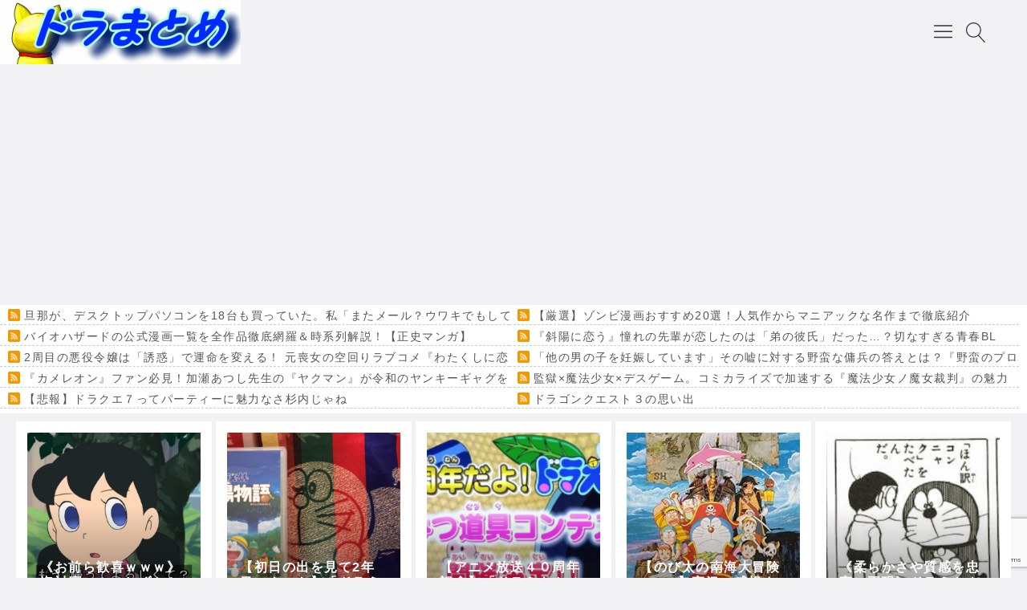

--- FILE ---
content_type: text/html; charset=UTF-8
request_url: https://doramatome.net/archives/33746/ki5erqe-jpg
body_size: 25943
content:

<!DOCTYPE html>
<html dir="ltr" lang="ja" prefix="og: https://ogp.me/ns#">
    <head prefix="og: http://ogp.me/ns# article: http://ogp.me/ns/article# fb: http://ogp.me/ns/fb#">
		
<meta name="referrer" content="unsafe-url">
<meta name="referrer" content="always">
<link rel='stylesheet' id='fontawesome-css'  href='//maxcdn.bootstrapcdn.com/font-awesome/4.7.0/css/font-awesome.min.css' type='text/css' media='all' />		
		
                <title>ki5Erqe.jpg | ドラまとめ</title>
	<style>img:is([sizes="auto" i], [sizes^="auto," i]) { contain-intrinsic-size: 3000px 1500px }</style>
	
		<!-- All in One SEO 4.9.3 - aioseo.com -->
	<meta name="robots" content="max-image-preview:large" />
	<meta name="author" content="匿名"/>
	<link rel="canonical" href="https://doramatome.net/archives/33746/ki5erqe-jpg" />
	<meta name="generator" content="All in One SEO (AIOSEO) 4.9.3" />
		<meta property="og:locale" content="ja_JP" />
		<meta property="og:site_name" content="ドラまとめ | ドラえもんのまとめサイト" />
		<meta property="og:type" content="article" />
		<meta property="og:title" content="ki5Erqe.jpg | ドラまとめ" />
		<meta property="og:url" content="https://doramatome.net/archives/33746/ki5erqe-jpg" />
		<meta property="article:published_time" content="2022-01-07T23:33:48+00:00" />
		<meta property="article:modified_time" content="2022-01-07T23:33:48+00:00" />
		<meta name="twitter:card" content="summary" />
		<meta name="twitter:title" content="ki5Erqe.jpg | ドラまとめ" />
		<script type="application/ld+json" class="aioseo-schema">
			{"@context":"https:\/\/schema.org","@graph":[{"@type":"BreadcrumbList","@id":"https:\/\/doramatome.net\/archives\/33746\/ki5erqe-jpg#breadcrumblist","itemListElement":[{"@type":"ListItem","@id":"https:\/\/doramatome.net#listItem","position":1,"name":"\u30db\u30fc\u30e0","item":"https:\/\/doramatome.net","nextItem":{"@type":"ListItem","@id":"https:\/\/doramatome.net\/archives\/33746\/ki5erqe-jpg#listItem","name":"ki5Erqe.jpg"}},{"@type":"ListItem","@id":"https:\/\/doramatome.net\/archives\/33746\/ki5erqe-jpg#listItem","position":2,"name":"ki5Erqe.jpg","previousItem":{"@type":"ListItem","@id":"https:\/\/doramatome.net#listItem","name":"\u30db\u30fc\u30e0"}}]},{"@type":"ItemPage","@id":"https:\/\/doramatome.net\/archives\/33746\/ki5erqe-jpg#itempage","url":"https:\/\/doramatome.net\/archives\/33746\/ki5erqe-jpg","name":"ki5Erqe.jpg | \u30c9\u30e9\u307e\u3068\u3081","inLanguage":"ja","isPartOf":{"@id":"https:\/\/doramatome.net\/#website"},"breadcrumb":{"@id":"https:\/\/doramatome.net\/archives\/33746\/ki5erqe-jpg#breadcrumblist"},"author":{"@id":"https:\/\/doramatome.net\/archives\/author\/doramatomenet#author"},"creator":{"@id":"https:\/\/doramatome.net\/archives\/author\/doramatomenet#author"},"datePublished":"2022-01-08T08:33:48+09:00","dateModified":"2022-01-08T08:33:48+09:00"},{"@type":"Organization","@id":"https:\/\/doramatome.net\/#organization","name":"\u30c9\u30e9\u307e\u3068\u3081","description":"\u30c9\u30e9\u3048\u3082\u3093\u306e\u307e\u3068\u3081\u30b5\u30a4\u30c8","url":"https:\/\/doramatome.net\/"},{"@type":"Person","@id":"https:\/\/doramatome.net\/archives\/author\/doramatomenet#author","url":"https:\/\/doramatome.net\/archives\/author\/doramatomenet","name":"\u533f\u540d","image":{"@type":"ImageObject","@id":"https:\/\/doramatome.net\/archives\/33746\/ki5erqe-jpg#authorImage","url":"https:\/\/secure.gravatar.com\/avatar\/1b2def0a146fc14d952af76719d73c33e2afc7e57cd779f1296bf1bff525327e?s=96&d=mm&r=g","width":96,"height":96,"caption":"\u533f\u540d"}},{"@type":"WebSite","@id":"https:\/\/doramatome.net\/#website","url":"https:\/\/doramatome.net\/","name":"\u30c9\u30e9\u307e\u3068\u3081","description":"\u30c9\u30e9\u3048\u3082\u3093\u306e\u307e\u3068\u3081\u30b5\u30a4\u30c8","inLanguage":"ja","publisher":{"@id":"https:\/\/doramatome.net\/#organization"}}]}
		</script>
		<!-- All in One SEO -->

<meta charset="UTF-8"><meta name="viewport" content="width=device-width, initial-scale=1.0" /><meta name="description" content="&nbsp;" /><link rel="canonical" href="https://doramatome.net/archives/33746/ki5erqe-jpg" /><link rel="alternate" type="application/rss+xml" title="ドラまとめ RSS Feed" href="https://doramatome.net/feed" /><link rel="alternate" type="application/atom+xml" title="ドラまとめ Atom Feed" href="https://doramatome.net/feed/atom" /><meta name="twitter:card" content="summary_large_image" /><meta property="og:url" content="https://doramatome.net/archives/33746/ki5erqe-jpg" /><meta property="og:title" content="ki5Erqe.jpg | ドラまとめ" /><meta property="og:description" content="&nbsp;" /><meta property="og:image" content="https://doramatome.net/wp-content/themes/godios-child/images/ogp-rectangle.png" /><style id="swiper-inline-style">/**
 * Swiper 3.4.2
 * Most modern mobile touch slider and framework with hardware accelerated transitions
 * 
 * http://www.idangero.us/swiper/
 * 
 * Copyright 2017, Vladimir Kharlampidi
 * The iDangero.us
 * http://www.idangero.us/
 * 
 * Licensed under MIT
 * 
 * Released on: March 10, 2017
 */
.swiper-container{margin-left:auto;margin-right:auto;position:relative;overflow:hidden;z-index:1}.swiper-container-no-flexbox .swiper-slide{float:left}.swiper-container-vertical>.swiper-wrapper{-webkit-box-orient:vertical;-moz-box-orient:vertical;-ms-flex-direction:column;-webkit-flex-direction:column;flex-direction:column}.swiper-wrapper{position:relative;width:100%;height:100%;z-index:1;display:-webkit-box;display:-moz-box;display:-ms-flexbox;display:-webkit-flex;display:flex;-webkit-transition-property:-webkit-transform;-moz-transition-property:-moz-transform;-o-transition-property:-o-transform;-ms-transition-property:-ms-transform;transition-property:transform;-webkit-box-sizing:content-box;-moz-box-sizing:content-box;box-sizing:content-box}.swiper-container-android .swiper-slide,.swiper-wrapper{-webkit-transform:translate3d(0,0,0);-moz-transform:translate3d(0,0,0);-o-transform:translate(0,0);-ms-transform:translate3d(0,0,0);transform:translate3d(0,0,0)}.swiper-container-multirow>.swiper-wrapper{-webkit-box-lines:multiple;-moz-box-lines:multiple;-ms-flex-wrap:wrap;-webkit-flex-wrap:wrap;flex-wrap:wrap}.swiper-container-free-mode>.swiper-wrapper{-webkit-transition-timing-function:ease-out;-moz-transition-timing-function:ease-out;-ms-transition-timing-function:ease-out;-o-transition-timing-function:ease-out;transition-timing-function:ease-out;margin:0 auto}.swiper-slide{-webkit-flex-shrink:0;-ms-flex:0 0 auto;flex-shrink:0;width:100%;height:100%;position:relative}.swiper-container-autoheight,.swiper-container-autoheight .swiper-slide{height:auto}.swiper-container-autoheight .swiper-wrapper{-webkit-box-align:start;-ms-flex-align:start;-webkit-align-items:flex-start;align-items:flex-start;-webkit-transition-property:-webkit-transform,height;-moz-transition-property:-moz-transform;-o-transition-property:-o-transform;-ms-transition-property:-ms-transform;transition-property:transform,height}.swiper-container .swiper-notification{position:absolute;left:0;top:0;pointer-events:none;opacity:0;z-index:-1000}.swiper-wp8-horizontal{-ms-touch-action:pan-y;touch-action:pan-y}.swiper-wp8-vertical{-ms-touch-action:pan-x;touch-action:pan-x}.swiper-button-next,.swiper-button-prev{position:absolute;top:50%;width:27px;height:44px;margin-top:-22px;z-index:10;cursor:pointer;-moz-background-size:27px 44px;-webkit-background-size:27px 44px;background-size:27px 44px;background-position:center;background-repeat:no-repeat}.swiper-button-next.swiper-button-disabled,.swiper-button-prev.swiper-button-disabled{opacity:.35;cursor:auto;pointer-events:none}.swiper-button-prev,.swiper-container-rtl .swiper-button-next{background-image:url("data:image/svg+xml;charset=utf-8,%3Csvg%20xmlns%3D'http%3A%2F%2Fwww.w3.org%2F2000%2Fsvg'%20viewBox%3D'0%200%2027%2044'%3E%3Cpath%20d%3D'M0%2C22L22%2C0l2.1%2C2.1L4.2%2C22l19.9%2C19.9L22%2C44L0%2C22L0%2C22L0%2C22z'%20fill%3D'%23007aff'%2F%3E%3C%2Fsvg%3E");left:10px;right:auto}.swiper-button-prev.swiper-button-black,.swiper-container-rtl .swiper-button-next.swiper-button-black{background-image:url("data:image/svg+xml;charset=utf-8,%3Csvg%20xmlns%3D'http%3A%2F%2Fwww.w3.org%2F2000%2Fsvg'%20viewBox%3D'0%200%2027%2044'%3E%3Cpath%20d%3D'M0%2C22L22%2C0l2.1%2C2.1L4.2%2C22l19.9%2C19.9L22%2C44L0%2C22L0%2C22L0%2C22z'%20fill%3D'%23000000'%2F%3E%3C%2Fsvg%3E")}.swiper-button-prev.swiper-button-white,.swiper-container-rtl .swiper-button-next.swiper-button-white{background-image:url("data:image/svg+xml;charset=utf-8,%3Csvg%20xmlns%3D'http%3A%2F%2Fwww.w3.org%2F2000%2Fsvg'%20viewBox%3D'0%200%2027%2044'%3E%3Cpath%20d%3D'M0%2C22L22%2C0l2.1%2C2.1L4.2%2C22l19.9%2C19.9L22%2C44L0%2C22L0%2C22L0%2C22z'%20fill%3D'%23ffffff'%2F%3E%3C%2Fsvg%3E")}.swiper-button-next,.swiper-container-rtl .swiper-button-prev{background-image:url("data:image/svg+xml;charset=utf-8,%3Csvg%20xmlns%3D'http%3A%2F%2Fwww.w3.org%2F2000%2Fsvg'%20viewBox%3D'0%200%2027%2044'%3E%3Cpath%20d%3D'M27%2C22L27%2C22L5%2C44l-2.1-2.1L22.8%2C22L2.9%2C2.1L5%2C0L27%2C22L27%2C22z'%20fill%3D'%23007aff'%2F%3E%3C%2Fsvg%3E");right:10px;left:auto}.swiper-button-next.swiper-button-black,.swiper-container-rtl .swiper-button-prev.swiper-button-black{background-image:url("data:image/svg+xml;charset=utf-8,%3Csvg%20xmlns%3D'http%3A%2F%2Fwww.w3.org%2F2000%2Fsvg'%20viewBox%3D'0%200%2027%2044'%3E%3Cpath%20d%3D'M27%2C22L27%2C22L5%2C44l-2.1-2.1L22.8%2C22L2.9%2C2.1L5%2C0L27%2C22L27%2C22z'%20fill%3D'%23000000'%2F%3E%3C%2Fsvg%3E")}.swiper-button-next.swiper-button-white,.swiper-container-rtl .swiper-button-prev.swiper-button-white{background-image:url("data:image/svg+xml;charset=utf-8,%3Csvg%20xmlns%3D'http%3A%2F%2Fwww.w3.org%2F2000%2Fsvg'%20viewBox%3D'0%200%2027%2044'%3E%3Cpath%20d%3D'M27%2C22L27%2C22L5%2C44l-2.1-2.1L22.8%2C22L2.9%2C2.1L5%2C0L27%2C22L27%2C22z'%20fill%3D'%23ffffff'%2F%3E%3C%2Fsvg%3E")}.swiper-pagination{position:absolute;text-align:center;-webkit-transition:.3s;-moz-transition:.3s;-o-transition:.3s;transition:.3s;-webkit-transform:translate3d(0,0,0);-ms-transform:translate3d(0,0,0);-o-transform:translate3d(0,0,0);transform:translate3d(0,0,0);z-index:10}.swiper-pagination.swiper-pagination-hidden{opacity:0}.swiper-container-horizontal>.swiper-pagination-bullets,.swiper-pagination-custom,.swiper-pagination-fraction{bottom:10px;left:0;width:100%}.swiper-pagination-bullet{width:8px;height:8px;display:inline-block;border-radius:100%;background:#000;opacity:.2}button.swiper-pagination-bullet{border:none;margin:0;padding:0;box-shadow:none;-moz-appearance:none;-ms-appearance:none;-webkit-appearance:none;appearance:none}.swiper-pagination-clickable .swiper-pagination-bullet{cursor:pointer}.swiper-pagination-white .swiper-pagination-bullet{background:#fff}.swiper-pagination-bullet-active{opacity:1;background:#007aff}.swiper-pagination-white .swiper-pagination-bullet-active{background:#fff}.swiper-pagination-black .swiper-pagination-bullet-active{background:#000}.swiper-container-vertical>.swiper-pagination-bullets{right:10px;top:50%;-webkit-transform:translate3d(0,-50%,0);-moz-transform:translate3d(0,-50%,0);-o-transform:translate(0,-50%);-ms-transform:translate3d(0,-50%,0);transform:translate3d(0,-50%,0)}.swiper-container-vertical>.swiper-pagination-bullets .swiper-pagination-bullet{margin:5px 0;display:block}.swiper-container-horizontal>.swiper-pagination-bullets .swiper-pagination-bullet{margin:0 5px}.swiper-pagination-progress{background:rgba(0,0,0,.25);position:absolute}.swiper-pagination-progress .swiper-pagination-progressbar{background:#007aff;position:absolute;left:0;top:0;width:100%;height:100%;-webkit-transform:scale(0);-ms-transform:scale(0);-o-transform:scale(0);transform:scale(0);-webkit-transform-origin:left top;-moz-transform-origin:left top;-ms-transform-origin:left top;-o-transform-origin:left top;transform-origin:left top}.swiper-container-rtl .swiper-pagination-progress .swiper-pagination-progressbar{-webkit-transform-origin:right top;-moz-transform-origin:right top;-ms-transform-origin:right top;-o-transform-origin:right top;transform-origin:right top}.swiper-container-horizontal>.swiper-pagination-progress{width:100%;height:4px;left:0;top:0}.swiper-container-vertical>.swiper-pagination-progress{width:4px;height:100%;left:0;top:0}.swiper-pagination-progress.swiper-pagination-white{background:rgba(255,255,255,.5)}.swiper-pagination-progress.swiper-pagination-white .swiper-pagination-progressbar{background:#fff}.swiper-pagination-progress.swiper-pagination-black .swiper-pagination-progressbar{background:#000}.swiper-container-3d{-webkit-perspective:1200px;-moz-perspective:1200px;-o-perspective:1200px;perspective:1200px}.swiper-container-3d .swiper-cube-shadow,.swiper-container-3d .swiper-slide,.swiper-container-3d .swiper-slide-shadow-bottom,.swiper-container-3d .swiper-slide-shadow-left,.swiper-container-3d .swiper-slide-shadow-right,.swiper-container-3d .swiper-slide-shadow-top,.swiper-container-3d .swiper-wrapper{-webkit-transform-style:preserve-3d;-moz-transform-style:preserve-3d;-ms-transform-style:preserve-3d;transform-style:preserve-3d}.swiper-container-3d .swiper-slide-shadow-bottom,.swiper-container-3d .swiper-slide-shadow-left,.swiper-container-3d .swiper-slide-shadow-right,.swiper-container-3d .swiper-slide-shadow-top{position:absolute;left:0;top:0;width:100%;height:100%;pointer-events:none;z-index:10}.swiper-container-3d .swiper-slide-shadow-left{background-image:-webkit-gradient(linear,left top,right top,from(rgba(0,0,0,.5)),to(rgba(0,0,0,0)));background-image:-webkit-linear-gradient(right,rgba(0,0,0,.5),rgba(0,0,0,0));background-image:-moz-linear-gradient(right,rgba(0,0,0,.5),rgba(0,0,0,0));background-image:-o-linear-gradient(right,rgba(0,0,0,.5),rgba(0,0,0,0));background-image:linear-gradient(to left,rgba(0,0,0,.5),rgba(0,0,0,0))}.swiper-container-3d .swiper-slide-shadow-right{background-image:-webkit-gradient(linear,right top,left top,from(rgba(0,0,0,.5)),to(rgba(0,0,0,0)));background-image:-webkit-linear-gradient(left,rgba(0,0,0,.5),rgba(0,0,0,0));background-image:-moz-linear-gradient(left,rgba(0,0,0,.5),rgba(0,0,0,0));background-image:-o-linear-gradient(left,rgba(0,0,0,.5),rgba(0,0,0,0));background-image:linear-gradient(to right,rgba(0,0,0,.5),rgba(0,0,0,0))}.swiper-container-3d .swiper-slide-shadow-top{background-image:-webkit-gradient(linear,left top,left bottom,from(rgba(0,0,0,.5)),to(rgba(0,0,0,0)));background-image:-webkit-linear-gradient(bottom,rgba(0,0,0,.5),rgba(0,0,0,0));background-image:-moz-linear-gradient(bottom,rgba(0,0,0,.5),rgba(0,0,0,0));background-image:-o-linear-gradient(bottom,rgba(0,0,0,.5),rgba(0,0,0,0));background-image:linear-gradient(to top,rgba(0,0,0,.5),rgba(0,0,0,0))}.swiper-container-3d .swiper-slide-shadow-bottom{background-image:-webkit-gradient(linear,left bottom,left top,from(rgba(0,0,0,.5)),to(rgba(0,0,0,0)));background-image:-webkit-linear-gradient(top,rgba(0,0,0,.5),rgba(0,0,0,0));background-image:-moz-linear-gradient(top,rgba(0,0,0,.5),rgba(0,0,0,0));background-image:-o-linear-gradient(top,rgba(0,0,0,.5),rgba(0,0,0,0));background-image:linear-gradient(to bottom,rgba(0,0,0,.5),rgba(0,0,0,0))}.swiper-container-coverflow .swiper-wrapper,.swiper-container-flip .swiper-wrapper{-ms-perspective:1200px}.swiper-container-cube,.swiper-container-flip{overflow:visible}.swiper-container-cube .swiper-slide,.swiper-container-flip .swiper-slide{pointer-events:none;-webkit-backface-visibility:hidden;-moz-backface-visibility:hidden;-ms-backface-visibility:hidden;backface-visibility:hidden;z-index:1}.swiper-container-cube .swiper-slide .swiper-slide,.swiper-container-flip .swiper-slide .swiper-slide{pointer-events:none}.swiper-container-cube .swiper-slide-active,.swiper-container-cube .swiper-slide-active .swiper-slide-active,.swiper-container-flip .swiper-slide-active,.swiper-container-flip .swiper-slide-active .swiper-slide-active{pointer-events:auto}.swiper-container-cube .swiper-slide-shadow-bottom,.swiper-container-cube .swiper-slide-shadow-left,.swiper-container-cube .swiper-slide-shadow-right,.swiper-container-cube .swiper-slide-shadow-top,.swiper-container-flip .swiper-slide-shadow-bottom,.swiper-container-flip .swiper-slide-shadow-left,.swiper-container-flip .swiper-slide-shadow-right,.swiper-container-flip .swiper-slide-shadow-top{z-index:0;-webkit-backface-visibility:hidden;-moz-backface-visibility:hidden;-ms-backface-visibility:hidden;backface-visibility:hidden}.swiper-container-cube .swiper-slide{visibility:hidden;-webkit-transform-origin:0 0;-moz-transform-origin:0 0;-ms-transform-origin:0 0;transform-origin:0 0;width:100%;height:100%}.swiper-container-cube.swiper-container-rtl .swiper-slide{-webkit-transform-origin:100% 0;-moz-transform-origin:100% 0;-ms-transform-origin:100% 0;transform-origin:100% 0}.swiper-container-cube .swiper-slide-active,.swiper-container-cube .swiper-slide-next,.swiper-container-cube .swiper-slide-next+.swiper-slide,.swiper-container-cube .swiper-slide-prev{pointer-events:auto;visibility:visible}.swiper-container-cube .swiper-cube-shadow{position:absolute;left:0;bottom:0;width:100%;height:100%;background:#000;opacity:.6;-webkit-filter:blur(50px);filter:blur(50px);z-index:0}.swiper-container-fade.swiper-container-free-mode .swiper-slide{-webkit-transition-timing-function:ease-out;-moz-transition-timing-function:ease-out;-ms-transition-timing-function:ease-out;-o-transition-timing-function:ease-out;transition-timing-function:ease-out}.swiper-container-fade .swiper-slide{pointer-events:none;-webkit-transition-property:opacity;-moz-transition-property:opacity;-o-transition-property:opacity;transition-property:opacity}.swiper-container-fade .swiper-slide .swiper-slide{pointer-events:none}.swiper-container-fade .swiper-slide-active,.swiper-container-fade .swiper-slide-active .swiper-slide-active{pointer-events:auto}.swiper-zoom-container{width:100%;height:100%;display:-webkit-box;display:-moz-box;display:-ms-flexbox;display:-webkit-flex;display:flex;-webkit-box-pack:center;-moz-box-pack:center;-ms-flex-pack:center;-webkit-justify-content:center;justify-content:center;-webkit-box-align:center;-moz-box-align:center;-ms-flex-align:center;-webkit-align-items:center;align-items:center;text-align:center}.swiper-zoom-container>canvas,.swiper-zoom-container>img,.swiper-zoom-container>svg{max-width:100%;max-height:100%;object-fit:contain}.swiper-scrollbar{border-radius:10px;position:relative;-ms-touch-action:none;background:rgba(0,0,0,.1)}.swiper-container-horizontal>.swiper-scrollbar{position:absolute;left:1%;bottom:3px;z-index:50;height:5px;width:98%}.swiper-container-vertical>.swiper-scrollbar{position:absolute;right:3px;top:1%;z-index:50;width:5px;height:98%}.swiper-scrollbar-drag{height:100%;width:100%;position:relative;background:rgba(0,0,0,.5);border-radius:10px;left:0;top:0}.swiper-scrollbar-cursor-drag{cursor:move}.swiper-lazy-preloader{width:42px;height:42px;position:absolute;left:50%;top:50%;margin-left:-21px;margin-top:-21px;z-index:10;-webkit-transform-origin:50%;-moz-transform-origin:50%;transform-origin:50%;-webkit-animation:swiper-preloader-spin 1s steps(12,end) infinite;-moz-animation:swiper-preloader-spin 1s steps(12,end) infinite;animation:swiper-preloader-spin 1s steps(12,end) infinite}.swiper-lazy-preloader:after{display:block;content:"";width:100%;height:100%;background-image:url("data:image/svg+xml;charset=utf-8,%3Csvg%20viewBox%3D'0%200%20120%20120'%20xmlns%3D'http%3A%2F%2Fwww.w3.org%2F2000%2Fsvg'%20xmlns%3Axlink%3D'http%3A%2F%2Fwww.w3.org%2F1999%2Fxlink'%3E%3Cdefs%3E%3Cline%20id%3D'l'%20x1%3D'60'%20x2%3D'60'%20y1%3D'7'%20y2%3D'27'%20stroke%3D'%236c6c6c'%20stroke-width%3D'11'%20stroke-linecap%3D'round'%2F%3E%3C%2Fdefs%3E%3Cg%3E%3Cuse%20xlink%3Ahref%3D'%23l'%20opacity%3D'.27'%2F%3E%3Cuse%20xlink%3Ahref%3D'%23l'%20opacity%3D'.27'%20transform%3D'rotate(30%2060%2C60)'%2F%3E%3Cuse%20xlink%3Ahref%3D'%23l'%20opacity%3D'.27'%20transform%3D'rotate(60%2060%2C60)'%2F%3E%3Cuse%20xlink%3Ahref%3D'%23l'%20opacity%3D'.27'%20transform%3D'rotate(90%2060%2C60)'%2F%3E%3Cuse%20xlink%3Ahref%3D'%23l'%20opacity%3D'.27'%20transform%3D'rotate(120%2060%2C60)'%2F%3E%3Cuse%20xlink%3Ahref%3D'%23l'%20opacity%3D'.27'%20transform%3D'rotate(150%2060%2C60)'%2F%3E%3Cuse%20xlink%3Ahref%3D'%23l'%20opacity%3D'.37'%20transform%3D'rotate(180%2060%2C60)'%2F%3E%3Cuse%20xlink%3Ahref%3D'%23l'%20opacity%3D'.46'%20transform%3D'rotate(210%2060%2C60)'%2F%3E%3Cuse%20xlink%3Ahref%3D'%23l'%20opacity%3D'.56'%20transform%3D'rotate(240%2060%2C60)'%2F%3E%3Cuse%20xlink%3Ahref%3D'%23l'%20opacity%3D'.66'%20transform%3D'rotate(270%2060%2C60)'%2F%3E%3Cuse%20xlink%3Ahref%3D'%23l'%20opacity%3D'.75'%20transform%3D'rotate(300%2060%2C60)'%2F%3E%3Cuse%20xlink%3Ahref%3D'%23l'%20opacity%3D'.85'%20transform%3D'rotate(330%2060%2C60)'%2F%3E%3C%2Fg%3E%3C%2Fsvg%3E");background-position:50%;-webkit-background-size:100%;background-size:100%;background-repeat:no-repeat}.swiper-lazy-preloader-white:after{background-image:url("data:image/svg+xml;charset=utf-8,%3Csvg%20viewBox%3D'0%200%20120%20120'%20xmlns%3D'http%3A%2F%2Fwww.w3.org%2F2000%2Fsvg'%20xmlns%3Axlink%3D'http%3A%2F%2Fwww.w3.org%2F1999%2Fxlink'%3E%3Cdefs%3E%3Cline%20id%3D'l'%20x1%3D'60'%20x2%3D'60'%20y1%3D'7'%20y2%3D'27'%20stroke%3D'%23fff'%20stroke-width%3D'11'%20stroke-linecap%3D'round'%2F%3E%3C%2Fdefs%3E%3Cg%3E%3Cuse%20xlink%3Ahref%3D'%23l'%20opacity%3D'.27'%2F%3E%3Cuse%20xlink%3Ahref%3D'%23l'%20opacity%3D'.27'%20transform%3D'rotate(30%2060%2C60)'%2F%3E%3Cuse%20xlink%3Ahref%3D'%23l'%20opacity%3D'.27'%20transform%3D'rotate(60%2060%2C60)'%2F%3E%3Cuse%20xlink%3Ahref%3D'%23l'%20opacity%3D'.27'%20transform%3D'rotate(90%2060%2C60)'%2F%3E%3Cuse%20xlink%3Ahref%3D'%23l'%20opacity%3D'.27'%20transform%3D'rotate(120%2060%2C60)'%2F%3E%3Cuse%20xlink%3Ahref%3D'%23l'%20opacity%3D'.27'%20transform%3D'rotate(150%2060%2C60)'%2F%3E%3Cuse%20xlink%3Ahref%3D'%23l'%20opacity%3D'.37'%20transform%3D'rotate(180%2060%2C60)'%2F%3E%3Cuse%20xlink%3Ahref%3D'%23l'%20opacity%3D'.46'%20transform%3D'rotate(210%2060%2C60)'%2F%3E%3Cuse%20xlink%3Ahref%3D'%23l'%20opacity%3D'.56'%20transform%3D'rotate(240%2060%2C60)'%2F%3E%3Cuse%20xlink%3Ahref%3D'%23l'%20opacity%3D'.66'%20transform%3D'rotate(270%2060%2C60)'%2F%3E%3Cuse%20xlink%3Ahref%3D'%23l'%20opacity%3D'.75'%20transform%3D'rotate(300%2060%2C60)'%2F%3E%3Cuse%20xlink%3Ahref%3D'%23l'%20opacity%3D'.85'%20transform%3D'rotate(330%2060%2C60)'%2F%3E%3C%2Fg%3E%3C%2Fsvg%3E")}@-webkit-keyframes swiper-preloader-spin{100%{-webkit-transform:rotate(360deg)}}@keyframes swiper-preloader-spin{100%{transform:rotate(360deg)}}</style><link rel='dns-prefetch' href='//cdnjs.cloudflare.com' />
<link rel='dns-prefetch' href='//stats.wp.com' />
<link rel='dns-prefetch' href='//v0.wordpress.com' />
<link rel='preconnect' href='//i0.wp.com' />
<link rel='preconnect' href='//c0.wp.com' />
<script type="text/javascript">
/* <![CDATA[ */
window._wpemojiSettings = {"baseUrl":"https:\/\/s.w.org\/images\/core\/emoji\/16.0.1\/72x72\/","ext":".png","svgUrl":"https:\/\/s.w.org\/images\/core\/emoji\/16.0.1\/svg\/","svgExt":".svg","source":{"concatemoji":"https:\/\/doramatome.net\/wp-includes\/js\/wp-emoji-release.min.js"}};
/*! This file is auto-generated */
!function(s,n){var o,i,e;function c(e){try{var t={supportTests:e,timestamp:(new Date).valueOf()};sessionStorage.setItem(o,JSON.stringify(t))}catch(e){}}function p(e,t,n){e.clearRect(0,0,e.canvas.width,e.canvas.height),e.fillText(t,0,0);var t=new Uint32Array(e.getImageData(0,0,e.canvas.width,e.canvas.height).data),a=(e.clearRect(0,0,e.canvas.width,e.canvas.height),e.fillText(n,0,0),new Uint32Array(e.getImageData(0,0,e.canvas.width,e.canvas.height).data));return t.every(function(e,t){return e===a[t]})}function u(e,t){e.clearRect(0,0,e.canvas.width,e.canvas.height),e.fillText(t,0,0);for(var n=e.getImageData(16,16,1,1),a=0;a<n.data.length;a++)if(0!==n.data[a])return!1;return!0}function f(e,t,n,a){switch(t){case"flag":return n(e,"\ud83c\udff3\ufe0f\u200d\u26a7\ufe0f","\ud83c\udff3\ufe0f\u200b\u26a7\ufe0f")?!1:!n(e,"\ud83c\udde8\ud83c\uddf6","\ud83c\udde8\u200b\ud83c\uddf6")&&!n(e,"\ud83c\udff4\udb40\udc67\udb40\udc62\udb40\udc65\udb40\udc6e\udb40\udc67\udb40\udc7f","\ud83c\udff4\u200b\udb40\udc67\u200b\udb40\udc62\u200b\udb40\udc65\u200b\udb40\udc6e\u200b\udb40\udc67\u200b\udb40\udc7f");case"emoji":return!a(e,"\ud83e\udedf")}return!1}function g(e,t,n,a){var r="undefined"!=typeof WorkerGlobalScope&&self instanceof WorkerGlobalScope?new OffscreenCanvas(300,150):s.createElement("canvas"),o=r.getContext("2d",{willReadFrequently:!0}),i=(o.textBaseline="top",o.font="600 32px Arial",{});return e.forEach(function(e){i[e]=t(o,e,n,a)}),i}function t(e){var t=s.createElement("script");t.src=e,t.defer=!0,s.head.appendChild(t)}"undefined"!=typeof Promise&&(o="wpEmojiSettingsSupports",i=["flag","emoji"],n.supports={everything:!0,everythingExceptFlag:!0},e=new Promise(function(e){s.addEventListener("DOMContentLoaded",e,{once:!0})}),new Promise(function(t){var n=function(){try{var e=JSON.parse(sessionStorage.getItem(o));if("object"==typeof e&&"number"==typeof e.timestamp&&(new Date).valueOf()<e.timestamp+604800&&"object"==typeof e.supportTests)return e.supportTests}catch(e){}return null}();if(!n){if("undefined"!=typeof Worker&&"undefined"!=typeof OffscreenCanvas&&"undefined"!=typeof URL&&URL.createObjectURL&&"undefined"!=typeof Blob)try{var e="postMessage("+g.toString()+"("+[JSON.stringify(i),f.toString(),p.toString(),u.toString()].join(",")+"));",a=new Blob([e],{type:"text/javascript"}),r=new Worker(URL.createObjectURL(a),{name:"wpTestEmojiSupports"});return void(r.onmessage=function(e){c(n=e.data),r.terminate(),t(n)})}catch(e){}c(n=g(i,f,p,u))}t(n)}).then(function(e){for(var t in e)n.supports[t]=e[t],n.supports.everything=n.supports.everything&&n.supports[t],"flag"!==t&&(n.supports.everythingExceptFlag=n.supports.everythingExceptFlag&&n.supports[t]);n.supports.everythingExceptFlag=n.supports.everythingExceptFlag&&!n.supports.flag,n.DOMReady=!1,n.readyCallback=function(){n.DOMReady=!0}}).then(function(){return e}).then(function(){var e;n.supports.everything||(n.readyCallback(),(e=n.source||{}).concatemoji?t(e.concatemoji):e.wpemoji&&e.twemoji&&(t(e.twemoji),t(e.wpemoji)))}))}((window,document),window._wpemojiSettings);
/* ]]> */
</script>
<link rel='stylesheet' id='godios-css' href='https://doramatome.net/wp-content/themes/godios/style.min.css?ver=1.2.0'  media='all' />
<style id='wp-emoji-styles-inline-css' type='text/css'>

	img.wp-smiley, img.emoji {
		display: inline !important;
		border: none !important;
		box-shadow: none !important;
		height: 1em !important;
		width: 1em !important;
		margin: 0 0.07em !important;
		vertical-align: -0.1em !important;
		background: none !important;
		padding: 0 !important;
	}
</style>
<link rel='stylesheet' id='wp-block-library-css' href='https://c0.wp.com/c/6.8.3/wp-includes/css/dist/block-library/style.min.css'  media='all' />
<style id='classic-theme-styles-inline-css' type='text/css'>
/*! This file is auto-generated */
.wp-block-button__link{color:#fff;background-color:#32373c;border-radius:9999px;box-shadow:none;text-decoration:none;padding:calc(.667em + 2px) calc(1.333em + 2px);font-size:1.125em}.wp-block-file__button{background:#32373c;color:#fff;text-decoration:none}
</style>
<link rel='stylesheet' id='aioseo/css/src/vue/standalone/blocks/table-of-contents/global.scss-css' href='https://doramatome.net/wp-content/plugins/all-in-one-seo-pack/dist/Lite/assets/css/table-of-contents/global.e90f6d47.css?ver=4.9.3'  media='all' />
<link rel='stylesheet' id='mediaelement-css' href='https://c0.wp.com/c/6.8.3/wp-includes/js/mediaelement/mediaelementplayer-legacy.min.css'  media='all' />
<link rel='stylesheet' id='wp-mediaelement-css' href='https://c0.wp.com/c/6.8.3/wp-includes/js/mediaelement/wp-mediaelement.min.css'  media='all' />
<style id='jetpack-sharing-buttons-style-inline-css' type='text/css'>
.jetpack-sharing-buttons__services-list{display:flex;flex-direction:row;flex-wrap:wrap;gap:0;list-style-type:none;margin:5px;padding:0}.jetpack-sharing-buttons__services-list.has-small-icon-size{font-size:12px}.jetpack-sharing-buttons__services-list.has-normal-icon-size{font-size:16px}.jetpack-sharing-buttons__services-list.has-large-icon-size{font-size:24px}.jetpack-sharing-buttons__services-list.has-huge-icon-size{font-size:36px}@media print{.jetpack-sharing-buttons__services-list{display:none!important}}.editor-styles-wrapper .wp-block-jetpack-sharing-buttons{gap:0;padding-inline-start:0}ul.jetpack-sharing-buttons__services-list.has-background{padding:1.25em 2.375em}
</style>
<style id='global-styles-inline-css' type='text/css'>
:root{--wp--preset--aspect-ratio--square: 1;--wp--preset--aspect-ratio--4-3: 4/3;--wp--preset--aspect-ratio--3-4: 3/4;--wp--preset--aspect-ratio--3-2: 3/2;--wp--preset--aspect-ratio--2-3: 2/3;--wp--preset--aspect-ratio--16-9: 16/9;--wp--preset--aspect-ratio--9-16: 9/16;--wp--preset--color--black: #000000;--wp--preset--color--cyan-bluish-gray: #abb8c3;--wp--preset--color--white: #ffffff;--wp--preset--color--pale-pink: #f78da7;--wp--preset--color--vivid-red: #cf2e2e;--wp--preset--color--luminous-vivid-orange: #ff6900;--wp--preset--color--luminous-vivid-amber: #fcb900;--wp--preset--color--light-green-cyan: #7bdcb5;--wp--preset--color--vivid-green-cyan: #00d084;--wp--preset--color--pale-cyan-blue: #8ed1fc;--wp--preset--color--vivid-cyan-blue: #0693e3;--wp--preset--color--vivid-purple: #9b51e0;--wp--preset--gradient--vivid-cyan-blue-to-vivid-purple: linear-gradient(135deg,rgba(6,147,227,1) 0%,rgb(155,81,224) 100%);--wp--preset--gradient--light-green-cyan-to-vivid-green-cyan: linear-gradient(135deg,rgb(122,220,180) 0%,rgb(0,208,130) 100%);--wp--preset--gradient--luminous-vivid-amber-to-luminous-vivid-orange: linear-gradient(135deg,rgba(252,185,0,1) 0%,rgba(255,105,0,1) 100%);--wp--preset--gradient--luminous-vivid-orange-to-vivid-red: linear-gradient(135deg,rgba(255,105,0,1) 0%,rgb(207,46,46) 100%);--wp--preset--gradient--very-light-gray-to-cyan-bluish-gray: linear-gradient(135deg,rgb(238,238,238) 0%,rgb(169,184,195) 100%);--wp--preset--gradient--cool-to-warm-spectrum: linear-gradient(135deg,rgb(74,234,220) 0%,rgb(151,120,209) 20%,rgb(207,42,186) 40%,rgb(238,44,130) 60%,rgb(251,105,98) 80%,rgb(254,248,76) 100%);--wp--preset--gradient--blush-light-purple: linear-gradient(135deg,rgb(255,206,236) 0%,rgb(152,150,240) 100%);--wp--preset--gradient--blush-bordeaux: linear-gradient(135deg,rgb(254,205,165) 0%,rgb(254,45,45) 50%,rgb(107,0,62) 100%);--wp--preset--gradient--luminous-dusk: linear-gradient(135deg,rgb(255,203,112) 0%,rgb(199,81,192) 50%,rgb(65,88,208) 100%);--wp--preset--gradient--pale-ocean: linear-gradient(135deg,rgb(255,245,203) 0%,rgb(182,227,212) 50%,rgb(51,167,181) 100%);--wp--preset--gradient--electric-grass: linear-gradient(135deg,rgb(202,248,128) 0%,rgb(113,206,126) 100%);--wp--preset--gradient--midnight: linear-gradient(135deg,rgb(2,3,129) 0%,rgb(40,116,252) 100%);--wp--preset--font-size--small: 13px;--wp--preset--font-size--medium: 20px;--wp--preset--font-size--large: 36px;--wp--preset--font-size--x-large: 42px;--wp--preset--spacing--20: 0.44rem;--wp--preset--spacing--30: 0.67rem;--wp--preset--spacing--40: 1rem;--wp--preset--spacing--50: 1.5rem;--wp--preset--spacing--60: 2.25rem;--wp--preset--spacing--70: 3.38rem;--wp--preset--spacing--80: 5.06rem;--wp--preset--shadow--natural: 6px 6px 9px rgba(0, 0, 0, 0.2);--wp--preset--shadow--deep: 12px 12px 50px rgba(0, 0, 0, 0.4);--wp--preset--shadow--sharp: 6px 6px 0px rgba(0, 0, 0, 0.2);--wp--preset--shadow--outlined: 6px 6px 0px -3px rgba(255, 255, 255, 1), 6px 6px rgba(0, 0, 0, 1);--wp--preset--shadow--crisp: 6px 6px 0px rgba(0, 0, 0, 1);}:where(.is-layout-flex){gap: 0.5em;}:where(.is-layout-grid){gap: 0.5em;}body .is-layout-flex{display: flex;}.is-layout-flex{flex-wrap: wrap;align-items: center;}.is-layout-flex > :is(*, div){margin: 0;}body .is-layout-grid{display: grid;}.is-layout-grid > :is(*, div){margin: 0;}:where(.wp-block-columns.is-layout-flex){gap: 2em;}:where(.wp-block-columns.is-layout-grid){gap: 2em;}:where(.wp-block-post-template.is-layout-flex){gap: 1.25em;}:where(.wp-block-post-template.is-layout-grid){gap: 1.25em;}.has-black-color{color: var(--wp--preset--color--black) !important;}.has-cyan-bluish-gray-color{color: var(--wp--preset--color--cyan-bluish-gray) !important;}.has-white-color{color: var(--wp--preset--color--white) !important;}.has-pale-pink-color{color: var(--wp--preset--color--pale-pink) !important;}.has-vivid-red-color{color: var(--wp--preset--color--vivid-red) !important;}.has-luminous-vivid-orange-color{color: var(--wp--preset--color--luminous-vivid-orange) !important;}.has-luminous-vivid-amber-color{color: var(--wp--preset--color--luminous-vivid-amber) !important;}.has-light-green-cyan-color{color: var(--wp--preset--color--light-green-cyan) !important;}.has-vivid-green-cyan-color{color: var(--wp--preset--color--vivid-green-cyan) !important;}.has-pale-cyan-blue-color{color: var(--wp--preset--color--pale-cyan-blue) !important;}.has-vivid-cyan-blue-color{color: var(--wp--preset--color--vivid-cyan-blue) !important;}.has-vivid-purple-color{color: var(--wp--preset--color--vivid-purple) !important;}.has-black-background-color{background-color: var(--wp--preset--color--black) !important;}.has-cyan-bluish-gray-background-color{background-color: var(--wp--preset--color--cyan-bluish-gray) !important;}.has-white-background-color{background-color: var(--wp--preset--color--white) !important;}.has-pale-pink-background-color{background-color: var(--wp--preset--color--pale-pink) !important;}.has-vivid-red-background-color{background-color: var(--wp--preset--color--vivid-red) !important;}.has-luminous-vivid-orange-background-color{background-color: var(--wp--preset--color--luminous-vivid-orange) !important;}.has-luminous-vivid-amber-background-color{background-color: var(--wp--preset--color--luminous-vivid-amber) !important;}.has-light-green-cyan-background-color{background-color: var(--wp--preset--color--light-green-cyan) !important;}.has-vivid-green-cyan-background-color{background-color: var(--wp--preset--color--vivid-green-cyan) !important;}.has-pale-cyan-blue-background-color{background-color: var(--wp--preset--color--pale-cyan-blue) !important;}.has-vivid-cyan-blue-background-color{background-color: var(--wp--preset--color--vivid-cyan-blue) !important;}.has-vivid-purple-background-color{background-color: var(--wp--preset--color--vivid-purple) !important;}.has-black-border-color{border-color: var(--wp--preset--color--black) !important;}.has-cyan-bluish-gray-border-color{border-color: var(--wp--preset--color--cyan-bluish-gray) !important;}.has-white-border-color{border-color: var(--wp--preset--color--white) !important;}.has-pale-pink-border-color{border-color: var(--wp--preset--color--pale-pink) !important;}.has-vivid-red-border-color{border-color: var(--wp--preset--color--vivid-red) !important;}.has-luminous-vivid-orange-border-color{border-color: var(--wp--preset--color--luminous-vivid-orange) !important;}.has-luminous-vivid-amber-border-color{border-color: var(--wp--preset--color--luminous-vivid-amber) !important;}.has-light-green-cyan-border-color{border-color: var(--wp--preset--color--light-green-cyan) !important;}.has-vivid-green-cyan-border-color{border-color: var(--wp--preset--color--vivid-green-cyan) !important;}.has-pale-cyan-blue-border-color{border-color: var(--wp--preset--color--pale-cyan-blue) !important;}.has-vivid-cyan-blue-border-color{border-color: var(--wp--preset--color--vivid-cyan-blue) !important;}.has-vivid-purple-border-color{border-color: var(--wp--preset--color--vivid-purple) !important;}.has-vivid-cyan-blue-to-vivid-purple-gradient-background{background: var(--wp--preset--gradient--vivid-cyan-blue-to-vivid-purple) !important;}.has-light-green-cyan-to-vivid-green-cyan-gradient-background{background: var(--wp--preset--gradient--light-green-cyan-to-vivid-green-cyan) !important;}.has-luminous-vivid-amber-to-luminous-vivid-orange-gradient-background{background: var(--wp--preset--gradient--luminous-vivid-amber-to-luminous-vivid-orange) !important;}.has-luminous-vivid-orange-to-vivid-red-gradient-background{background: var(--wp--preset--gradient--luminous-vivid-orange-to-vivid-red) !important;}.has-very-light-gray-to-cyan-bluish-gray-gradient-background{background: var(--wp--preset--gradient--very-light-gray-to-cyan-bluish-gray) !important;}.has-cool-to-warm-spectrum-gradient-background{background: var(--wp--preset--gradient--cool-to-warm-spectrum) !important;}.has-blush-light-purple-gradient-background{background: var(--wp--preset--gradient--blush-light-purple) !important;}.has-blush-bordeaux-gradient-background{background: var(--wp--preset--gradient--blush-bordeaux) !important;}.has-luminous-dusk-gradient-background{background: var(--wp--preset--gradient--luminous-dusk) !important;}.has-pale-ocean-gradient-background{background: var(--wp--preset--gradient--pale-ocean) !important;}.has-electric-grass-gradient-background{background: var(--wp--preset--gradient--electric-grass) !important;}.has-midnight-gradient-background{background: var(--wp--preset--gradient--midnight) !important;}.has-small-font-size{font-size: var(--wp--preset--font-size--small) !important;}.has-medium-font-size{font-size: var(--wp--preset--font-size--medium) !important;}.has-large-font-size{font-size: var(--wp--preset--font-size--large) !important;}.has-x-large-font-size{font-size: var(--wp--preset--font-size--x-large) !important;}
:where(.wp-block-post-template.is-layout-flex){gap: 1.25em;}:where(.wp-block-post-template.is-layout-grid){gap: 1.25em;}
:where(.wp-block-columns.is-layout-flex){gap: 2em;}:where(.wp-block-columns.is-layout-grid){gap: 2em;}
:root :where(.wp-block-pullquote){font-size: 1.5em;line-height: 1.6;}
</style>
<link rel='stylesheet' id='toc-screen-css' href='https://doramatome.net/wp-content/plugins/table-of-contents-plus/screen.min.css?ver=2411.1'  media='all' />
<link rel='stylesheet' id='godios-child-style-css' href='https://doramatome.net/wp-content/themes/godios-child/style.css?ver=1.0.3'  media='all' />
<link rel='stylesheet' id='fancybox-css' href='https://doramatome.net/wp-content/plugins/easy-fancybox/fancybox/1.5.4/jquery.fancybox.min.css'  media='screen' />
<script type="text/javascript" src="//cdnjs.cloudflare.com/ajax/libs/Swiper/3.4.2/js/swiper.min.js?ver=3.4.2" id="swiper-js"></script>
<script type="text/javascript" src="https://c0.wp.com/c/6.8.3/wp-includes/js/jquery/jquery.min.js" id="jquery-core-js"></script>
<script type="text/javascript" src="https://c0.wp.com/c/6.8.3/wp-includes/js/jquery/jquery-migrate.min.js" id="jquery-migrate-js"></script>
<script type="text/javascript" id="godios-js-extra">
/* <![CDATA[ */
var godiosCustomizerGlobal = {"i":{"header":{"fixed":true}}};
/* ]]> */
</script>
<script type="text/javascript" src="https://doramatome.net/wp-content/themes/godios/js/godios.min.js?ver=1.2.0" id="godios-js"></script>
<link rel="https://api.w.org/" href="https://doramatome.net/wp-json/" /><link rel="alternate" title="JSON" type="application/json" href="https://doramatome.net/wp-json/wp/v2/media/33730" /><link rel="EditURI" type="application/rsd+xml" title="RSD" href="https://doramatome.net/xmlrpc.php?rsd" />

<link rel="alternate" title="oEmbed (JSON)" type="application/json+oembed" href="https://doramatome.net/wp-json/oembed/1.0/embed?url=https%3A%2F%2Fdoramatome.net%2Farchives%2F33746%2Fki5erqe-jpg" />
<link rel="alternate" title="oEmbed (XML)" type="text/xml+oembed" href="https://doramatome.net/wp-json/oembed/1.0/embed?url=https%3A%2F%2Fdoramatome.net%2Farchives%2F33746%2Fki5erqe-jpg&#038;format=xml" />
<!-- start Simple Custom CSS and JS -->
<style type="text/css">
.toc_list li:before{
  display: none !important;
}


/*目次カスタマイズ*/
@media only screen and (min-width: 767px){

/* 目次の枠線 */
#toc_container{
border-top: solid 8px #6bb6ff !important;
background:#f9f9f9 !important;
}

/* 目次タイトルのフォント設定 */
p.toc_title {
font-size:24px !important;
color:#6bb6ff !important;
position:relative !important;
left:-30% !important;
top:0px !important;
}

/* 目次のh2フォント設定 */
ul.toc_list li a {
font-size:16px !important;
font-weight:bold !important;
color:#777 !important;
}

ul.toc_list li a:hover{
color:#f05689 !important;
text-decoration:none !important;
}

/* 目次のh3フォント設定 */
.toc_list ul li a {
font-size:16px !important;
font-weight:normal !important;
color:#888 !important;
}

.toc_list ul li a:hover {
color:#f05689 !important;
text-decoration:none !important;
}

span.toc_toggle{
font-size: 14px !important;
}

span.toc_toggle a{
font-size: 14px !important;
color:#6bb6ff !important;
}

#toc_container .toc_title::before {
display: inline-block !important;
color: #fff !important;
font-family: FontAwesome !important;
font-size: 20px !important;
line-height: 50px !important;
content: "\f0ca" !important;
}

#toc_container .toc_title:before {
display:inline-block; width: 50px !important;
height: 50px !important;
border-radius: 50% !important;
background:#6bb6ff !important;
margin-right:8px !important;
}

#toc_container li a{
border-top-width:0px !important;
line-height:30px !important;
}
}

@media only screen and (max-width: 766px){

/* 目次の枠線 */
#toc_container{
border-top: solid 8px #6bb6ff !important;
background:#f9f9f9 !important;
}

/* 目次のアイコン */
#toc_container .toc_title:before{
content: "\f0f6" !important;
font-family: FontAwesome !important;
display: inline-block !important;
margin-right:5px !important;
width: 1.2em !important;
color:#6bb6ff !important;
}

/* 目次のタイトル設定 */
p.toc_title {
//text-align: center !important;
font-size:17px !important;
color:#6bb6ff !important;
}

/* 目次のh2フォント設定 */
ul.toc_list li a {
font-size:16px !important;
font-weight:bold !important;
line-height: 2em !important;
color:#777 !important;
text-decoration:none !important;
}

ul.toc_list li a:hover{
color:#6bb6ff !important;
}

/* 目次のh3フォント設定 */
.toc_list ul li a {
font-size:14px !important;
font-weight:normal !important;
color:#888 !important;
text-decoration:none !important;
}
}</style>
<!-- end Simple Custom CSS and JS -->
<!-- start Simple Custom CSS and JS -->
<style type="text/css">
.mtpro-tweet-outer{
  margin-bottom: 20px;
}

.mtpro-author_picture{
 float: left;
 margin-right: 10px;
}
.mtpro-author_picture img{
 width: 40px;
 border-radius: 3px;
}
.mtpro-author_timestamp,
.mtpro-author_timestamp a{
  font-size: 1.0em;
}

.mtpro-content{
  margin-top: 30px;
  font-weight: bold; 
}

@media only screen and (max-width: 768px){
  .mtpro-author_timestamp{
    white-space: nowrap;
    margin-right: 5px;
    overflow: hidden;
  }
  .twi_username{
    display: none; 
  }
}/* ▲768px */</style>
<!-- end Simple Custom CSS and JS -->

<link rel='stylesheet' id='11749-css' href='//doramatome.net/wp-content/uploads/custom-css-js/11749.css?v=5765' type="text/css" media='all' />

<link rel='stylesheet' id='11739-css' href='//doramatome.net/wp-content/uploads/custom-css-js/11739.css?v=649' type="text/css" media='all' />

<link rel='stylesheet' id='11603-css' href='//doramatome.net/wp-content/uploads/custom-css-js/11603.css?v=272' type="text/css" media='all' />
<style type="text/css"></style><script type="text/javascript"></script>	<style>img#wpstats{display:none}</style>
		<style type="text/css">.recentcomments a{display:inline !important;padding:0 !important;margin:0 !important;}</style><link rel="icon" href="https://i0.wp.com/doramatome.net/wp-content/uploads/2018/05/cropped-doraemon-e1527303058967.jpg?fit=32%2C32&#038;quality=100&#038;ssl=1" sizes="32x32" />
<link rel="icon" href="https://i0.wp.com/doramatome.net/wp-content/uploads/2018/05/cropped-doraemon-e1527303058967.jpg?fit=192%2C192&#038;quality=100&#038;ssl=1" sizes="192x192" />
<link rel="apple-touch-icon" href="https://i0.wp.com/doramatome.net/wp-content/uploads/2018/05/cropped-doraemon-e1527303058967.jpg?fit=180%2C180&#038;quality=100&#038;ssl=1" />
<meta name="msapplication-TileImage" content="https://i0.wp.com/doramatome.net/wp-content/uploads/2018/05/cropped-doraemon-e1527303058967.jpg?fit=270%2C270&#038;quality=100&#038;ssl=1" />
		<style type="text/css" id="wp-custom-css">
			.entry-top {
	height: 350px;
}
.entry-top>header {
    padding: 0 18px;
    top: 60px;
}
.entry-top>header>.entry-title {
	 max-height:120px;
   height:120px;
   -webkit-line-clamp: 3;
}
.entry-image {
    height: 100% !important;
}
.social-share-wrap.top {
    margin-top: 40px;
}
@media (max-width: 71em){
 .entry-top {
    height: 350px;
 }
 .entry-top>header>.entry-title {
	 max-height:120px;
   height:120px;
   -webkit-line-clamp: 3;
 }
}
@media (max-width: 43.75em){
 .entry-top {
    height: 250px;
 }
 .entry-top>header>.entry-title {
	 height:90px;	 
 }
}
@media (max-width: 37.5em){
 .entry-top {
    height: 260px;
 }
 .entry-top>header>.entry-title {
	 max-height:90px;
	 height:90px;	
   -webkit-line-clamp: 5;
 }
}
@media (max-width: 31.25em){
 .entry-top {
    height: 260px;
 }
 .entry-top>header>.entry-title {	 
	 max-height:90px;
	 height:90px;	
   -webkit-line-clamp: 5;
 }
	.social-share-wrap.top {
    margin-top: 20px;
}
}
@media (max-width: 25.875em){
 .entry-top {
    height: 260px;
 }
 .entry-top>header>.entry-title {
	 height:90px;	 
 }
}


		</style>
		        		
<script data-ad-client="ca-pub-9214031384154183" async src="https://pagead2.googlesyndication.com/pagead/js/adsbygoogle.js"></script>
<script>
  (adsbygoogle = window.adsbygoogle || []).push({
    google_ad_client: "ca-pub-9214031384154183",
    enable_page_level_ads: true,
    overlays: {bottom: true}
  });
</script>

    </head>
    <body class="attachment wp-singular attachment-template-default single single-attachment postid-33730 attachmentid-33730 attachment-jpeg wp-theme-godios wp-child-theme-godios-child" id="godios-body">

        <!-- header -->
        <header id="header" itemscope itemtype="http://schema.org/WPHeader">
            <!-- top bar -->
            <div id="topbar">
                
                <div id="logo">
                    <a href="https://doramatome.net/" itemprop="url" data-wpel-link="internal">
                                                                            <p class="site-logo"><img src="https://doramatome.net/wp-content/uploads/2018/03/cropped-doramatomerogo1.png" height="80" width="300" alt="logo" /></p>
                                            </a>
                </div>
                
                <!-- navigation -->
                <nav id="gnav" itemscope itemtype="http://schema.org/SiteNavigationElement">
                    <ul class="gnav">
                        <li id="menu-item-14186" class="menu-item menu-item-type-custom menu-item-object-custom menu-item-14186"><a class="gnav-link" itemprop="url" href="https://doramatome.net/movie-list" data-wpel-link="internal"><span itemprop="name">映画一覧</span></a></li>
<li id="menu-item-12963" class="menu-item menu-item-type-custom menu-item-object-custom menu-item-12963"><a class="gnav-link" itemprop="url" href="https://doramatome.net/about" data-wpel-link="internal"><span itemprop="name">当サイトについて</span></a></li>
<li id="menu-item-11614" class="menu-item menu-item-type-custom menu-item-object-custom menu-item-11614"><a class="gnav-link" itemprop="url" href="https://twitter.com/doramatome1" data-wpel-link="external"><span itemprop="name">twitter</span></a></li>
<li id="menu-item-11615" class="menu-item menu-item-type-custom menu-item-object-custom menu-item-11615"><a class="gnav-link" itemprop="url" href="https://doramatome.net/feed" data-wpel-link="internal"><span itemprop="name">RSS</span></a></li>
                    </ul>
                    <span id="overlay-menu-close-btn">
                        <svg height="20" width="20" viewBox="0 0 20 20" version="1.1" xmlns="http://www.w3.org/2000/svg" xmlns:xlink="http://www.w3.org/1999/xlink"><title>Close Button</title>
                            <path d="M10.707 10.5l5.646-5.646c0.195-0.195 0.195-0.512 0-0.707s-0.512-0.195-0.707 0l-5.646 5.646-5.646-5.646c-0.195-0.195-0.512-0.195-0.707 0s-0.195 0.512 0 0.707l5.646 5.646-5.646 5.646c-0.195 0.195-0.195 0.512 0 0.707 0.098 0.098 0.226 0.146 0.354 0.146s0.256-0.049 0.354-0.146l5.646-5.646 5.646 5.646c0.098 0.098 0.226 0.146 0.354 0.146s0.256-0.049 0.354-0.146c0.195-0.195 0.195-0.512 0-0.707l-5.646-5.646z"></path>
                        </svg>
                    </span>
                </nav>
                <!-- /navigation -->
                
                <span id="topbar-menu-btn">
                    <svg class="menu-icon" version="1.1" xmlns="http://www.w3.org/2000/svg" xmlns:xlink="http://www.w3.org/1999/xlink" height="20" width="20" viewBox="0 0 20 20"><title>Menu Button</title>
                        <path d="M17.5 6h-15c-0.276 0-0.5-0.224-0.5-0.5s0.224-0.5 0.5-0.5h15c0.276 0 0.5 0.224 0.5 0.5s-0.224 0.5-0.5 0.5z"></path>
                        <path d="M17.5 11h-15c-0.276 0-0.5-0.224-0.5-0.5s0.224-0.5 0.5-0.5h15c0.276 0 0.5 0.224 0.5 0.5s-0.224 0.5-0.5 0.5z"></path>
                        <path d="M17.5 16h-15c-0.276 0-0.5-0.224-0.5-0.5s0.224-0.5 0.5-0.5h15c0.276 0 0.5 0.224 0.5 0.5s-0.224 0.5-0.5 0.5z"></path>
                    </svg>
                </span>
                <span id="topbar-search-btn">
                    <svg class="search-icon" height="20" width="20" viewBox="0 0 20 20" version="1.1" xmlns="http://www.w3.org/2000/svg" xmlns:xlink="http://www.w3.org/1999/xlink"><title>Search Button</title>
                        <path d="M18.869 19.162l-5.943-6.484c1.339-1.401 2.075-3.233 2.075-5.178 0-2.003-0.78-3.887-2.197-5.303s-3.3-2.197-5.303-2.197-3.887 0.78-5.303 2.197-2.197 3.3-2.197 5.303 0.78 3.887 2.197 5.303 3.3 2.197 5.303 2.197c1.726 0 3.362-0.579 4.688-1.645l5.943 6.483c0.099 0.108 0.233 0.162 0.369 0.162 0.121 0 0.242-0.043 0.338-0.131 0.204-0.187 0.217-0.503 0.031-0.706zM1 7.5c0-3.584 2.916-6.5 6.5-6.5s6.5 2.916 6.5 6.5-2.916 6.5-6.5 6.5-6.5-2.916-6.5-6.5z"></path>
                    </svg>
                </span>
                <div id="overlay-search">
                    <div id="overlay-search-close-btn-wrap">
                        <span id="overlay-search-close-btn">
                            <svg height="20" width="20" viewBox="0 0 20 20" version="1.1" xmlns="http://www.w3.org/2000/svg" xmlns:xlink="http://www.w3.org/1999/xlink"><title>Close Button</title>
                                <path d="M10.707 10.5l5.646-5.646c0.195-0.195 0.195-0.512 0-0.707s-0.512-0.195-0.707 0l-5.646 5.646-5.646-5.646c-0.195-0.195-0.512-0.195-0.707 0s-0.195 0.512 0 0.707l5.646 5.646-5.646 5.646c-0.195 0.195-0.195 0.512 0 0.707 0.098 0.098 0.226 0.146 0.354 0.146s0.256-0.049 0.354-0.146l5.646-5.646 5.646 5.646c0.098 0.098 0.226 0.146 0.354 0.146s0.256-0.049 0.354-0.146c0.195-0.195 0.195-0.512 0-0.707l-5.646-5.646z"></path>
                            </svg>
                        </span>
                    </div>
                                                            <form role="search" method="get" class="search-form" action="https://doramatome.net/">
                    	<label for="search-field-header">
                    		<input type="search" class="search-field" id="search-field-header" placeholder="検索したいキーワード" value="" name="s" title="サイト内検索" />
                    	</label>
                    	<button type="submit" class="search-submit" name="search-submit" value="検索" title="検索">
                    		<svg class="search-icon" height="20" width="20" viewBox="0 0 20 20" version="1.1" xmlns="http://www.w3.org/2000/svg" xmlns:xlink="http://www.w3.org/1999/xlink">
                                <path d="M18.869 19.162l-5.943-6.484c1.339-1.401 2.075-3.233 2.075-5.178 0-2.003-0.78-3.887-2.197-5.303s-3.3-2.197-5.303-2.197-3.887 0.78-5.303 2.197-2.197 3.3-2.197 5.303 0.78 3.887 2.197 5.303 3.3 2.197 5.303 2.197c1.726 0 3.362-0.579 4.688-1.645l5.943 6.483c0.099 0.108 0.233 0.162 0.369 0.162 0.121 0 0.242-0.043 0.338-0.131 0.204-0.187 0.217-0.503 0.031-0.706zM1 7.5c0-3.584 2.916-6.5 6.5-6.5s6.5 2.916 6.5 6.5-2.916 6.5-6.5 6.5-6.5-2.916-6.5-6.5z"></path>
                            </svg>
                    	</button>
                    </form>
                    
                </div>
            </div>
            <!-- /top bar -->
            
        </header>


<div id="top_sougo_rss">
<script type="text/javascript">
<!--
    var blogroll_channel_id = 337544;
// -->
</script>
<script type="text/javascript" charset="utf-8" src="https://blogroll.livedoor.net/js/blogroll.js"></script>
<link rel="stylesheet" type="text/css" href="https://blogroll.livedoor.net/css/default2.css" />
</div>
    <div id="slider">
        <div class="swiper-container">
            <div class="swiper-wrapper">
                                                            <section class="swiper-slide">
                            <img width="600" height="358" src="https://i0.wp.com/doramatome.net/wp-content/uploads/2019/05/1558088362061.jpg?resize=600%2C358&amp;quality=100&amp;ssl=1" class="attachment-rectangle-large size-rectangle-large wp-post-image" alt="しずかちゃん　塩対応" srcset="https://i0.wp.com/doramatome.net/wp-content/uploads/2019/05/1558088362061.jpg?resize=320%2C320&amp;quality=100&amp;ssl=1 2000w, https://i0.wp.com/doramatome.net/wp-content/uploads/2019/05/1558088362061.jpg?resize=600%2C358&amp;quality=100&amp;ssl=1 450w" sizes="auto, (max-width: 414px) 33.3vw, (max-width: 375px) 50vw" decoding="async" loading="lazy" data-attachment-id="17659" data-permalink="https://doramatome.net/?attachment_id=17659" data-orig-file="https://i0.wp.com/doramatome.net/wp-content/uploads/2019/05/1558088362061.jpg?fit=960%2C540&amp;quality=100&amp;ssl=1" data-orig-size="960,540" data-comments-opened="1" data-image-meta="{&quot;aperture&quot;:&quot;0&quot;,&quot;credit&quot;:&quot;&quot;,&quot;camera&quot;:&quot;&quot;,&quot;caption&quot;:&quot;&quot;,&quot;created_timestamp&quot;:&quot;0&quot;,&quot;copyright&quot;:&quot;&quot;,&quot;focal_length&quot;:&quot;0&quot;,&quot;iso&quot;:&quot;0&quot;,&quot;shutter_speed&quot;:&quot;0&quot;,&quot;title&quot;:&quot;&quot;,&quot;orientation&quot;:&quot;0&quot;}" data-image-title="1558088362061.jpg" data-image-description="" data-image-caption="" data-medium-file="https://i0.wp.com/doramatome.net/wp-content/uploads/2019/05/1558088362061.jpg?fit=300%2C169&amp;quality=100&amp;ssl=1" data-large-file="https://i0.wp.com/doramatome.net/wp-content/uploads/2019/05/1558088362061.jpg?fit=800%2C450&amp;quality=100&amp;ssl=1" />                            
                            <header class="swiper-header">
                                                                <a href="https://doramatome.net/archives/17739" data-wpel-link="internal">
                                    <h2 class="swiper-title">
                                        《お前ら歓喜ｗｗｗ》塩対応のツンしずかちゃん……！？！？これはこれでありかもしれないｗｗｗｗｗｗｗ                                    </h2>
                                </a>
                            </header>
                        </section>
                                            <section class="swiper-slide">
                            <img width="558" height="358" src="https://i0.wp.com/doramatome.net/wp-content/uploads/2019/06/bokujomonogatarikatta.png?resize=558%2C358&amp;quality=100&amp;ssl=1" class="attachment-rectangle-large size-rectangle-large wp-post-image" alt="牧場物語プレイ日記" srcset="https://i0.wp.com/doramatome.net/wp-content/uploads/2019/06/bokujomonogatarikatta.png?resize=320%2C320&amp;quality=100&amp;ssl=1 2000w, https://i0.wp.com/doramatome.net/wp-content/uploads/2019/06/bokujomonogatarikatta.png?resize=558%2C358&amp;quality=100&amp;ssl=1 450w" sizes="auto, (max-width: 414px) 33.3vw, (max-width: 375px) 50vw" decoding="async" loading="lazy" data-attachment-id="19522" data-permalink="https://doramatome.net/archives/19520/bokujomonogatarikatta" data-orig-file="https://i0.wp.com/doramatome.net/wp-content/uploads/2019/06/bokujomonogatarikatta.png?fit=558%2C373&amp;quality=100&amp;ssl=1" data-orig-size="558,373" data-comments-opened="1" data-image-meta="{&quot;aperture&quot;:&quot;0&quot;,&quot;credit&quot;:&quot;&quot;,&quot;camera&quot;:&quot;&quot;,&quot;caption&quot;:&quot;&quot;,&quot;created_timestamp&quot;:&quot;0&quot;,&quot;copyright&quot;:&quot;&quot;,&quot;focal_length&quot;:&quot;0&quot;,&quot;iso&quot;:&quot;0&quot;,&quot;shutter_speed&quot;:&quot;0&quot;,&quot;title&quot;:&quot;&quot;,&quot;orientation&quot;:&quot;0&quot;}" data-image-title="牧場物語プレイ日記タイトル" data-image-description="" data-image-caption="" data-medium-file="https://i0.wp.com/doramatome.net/wp-content/uploads/2019/06/bokujomonogatarikatta.png?fit=300%2C201&amp;quality=100&amp;ssl=1" data-large-file="https://i0.wp.com/doramatome.net/wp-content/uploads/2019/06/bokujomonogatarikatta.png?fit=558%2C373&amp;quality=100&amp;ssl=1" />                            
                            <header class="swiper-header">
                                                                <a href="https://doramatome.net/archives/22418" data-wpel-link="internal">
                                    <h2 class="swiper-title">
                                        【初日の出を見て2年目スタート】「ドラえもん のび太の牧場物語」プレイ日記(第9回)！【ミニドラレポ‐♯12‐】                                    </h2>
                                </a>
                            </header>
                        </section>
                                            <section class="swiper-slide">
                            <img width="438" height="242" src="https://i0.wp.com/doramatome.net/wp-content/uploads/2019/04/kontesuto1.png?resize=438%2C242&amp;quality=100&amp;ssl=1" class="attachment-rectangle-large size-rectangle-large wp-post-image" alt="" srcset="https://i0.wp.com/doramatome.net/wp-content/uploads/2019/04/kontesuto1.png?resize=320%2C242&amp;quality=100&amp;ssl=1 2000w, https://i0.wp.com/doramatome.net/wp-content/uploads/2019/04/kontesuto1.png?resize=438%2C242&amp;quality=100&amp;ssl=1 450w" sizes="auto, (max-width: 414px) 33.3vw, (max-width: 375px) 50vw" decoding="async" loading="lazy" data-attachment-id="16452" data-permalink="https://doramatome.net/archives/16139/kontesuto1" data-orig-file="https://i0.wp.com/doramatome.net/wp-content/uploads/2019/04/kontesuto1.png?fit=438%2C242&amp;quality=100&amp;ssl=1" data-orig-size="438,242" data-comments-opened="1" data-image-meta="{&quot;aperture&quot;:&quot;0&quot;,&quot;credit&quot;:&quot;&quot;,&quot;camera&quot;:&quot;&quot;,&quot;caption&quot;:&quot;&quot;,&quot;created_timestamp&quot;:&quot;0&quot;,&quot;copyright&quot;:&quot;&quot;,&quot;focal_length&quot;:&quot;0&quot;,&quot;iso&quot;:&quot;0&quot;,&quot;shutter_speed&quot;:&quot;0&quot;,&quot;title&quot;:&quot;&quot;,&quot;orientation&quot;:&quot;0&quot;}" data-image-title="kontesuto1" data-image-description="" data-image-caption="" data-medium-file="https://i0.wp.com/doramatome.net/wp-content/uploads/2019/04/kontesuto1.png?fit=300%2C166&amp;quality=100&amp;ssl=1" data-large-file="https://i0.wp.com/doramatome.net/wp-content/uploads/2019/04/kontesuto1.png?fit=438%2C242&amp;quality=100&amp;ssl=1" />                            
                            <header class="swiper-header">
                                                                <a href="https://doramatome.net/archives/16139" data-wpel-link="internal">
                                    <h2 class="swiper-title">
                                        【アニメ放送４０周年記念】「ドラえもんひみつ道具コンテスト」開催決定！！                                    </h2>
                                </a>
                            </header>
                        </section>
                                            <section class="swiper-slide">
                            <img width="315" height="358" src="https://i0.wp.com/doramatome.net/wp-content/uploads/2018/04/nankaidaiboken.jpg?resize=315%2C358&amp;quality=100&amp;ssl=1" class="attachment-rectangle-large size-rectangle-large wp-post-image" alt="南海大冒険" srcset="https://i0.wp.com/doramatome.net/wp-content/uploads/2018/04/nankaidaiboken.jpg?resize=315%2C320&amp;quality=100&amp;ssl=1 2000w, https://i0.wp.com/doramatome.net/wp-content/uploads/2018/04/nankaidaiboken.jpg?resize=315%2C358&amp;quality=100&amp;ssl=1 450w" sizes="auto, (max-width: 414px) 33.3vw, (max-width: 375px) 50vw" decoding="async" loading="lazy" data-attachment-id="5525" data-permalink="https://doramatome.net/?attachment_id=5525" data-orig-file="https://i0.wp.com/doramatome.net/wp-content/uploads/2018/04/nankaidaiboken.jpg?fit=315%2C450&amp;quality=100&amp;ssl=1" data-orig-size="315,450" data-comments-opened="1" data-image-meta="{&quot;aperture&quot;:&quot;0&quot;,&quot;credit&quot;:&quot;&quot;,&quot;camera&quot;:&quot;&quot;,&quot;caption&quot;:&quot;&quot;,&quot;created_timestamp&quot;:&quot;0&quot;,&quot;copyright&quot;:&quot;&quot;,&quot;focal_length&quot;:&quot;0&quot;,&quot;iso&quot;:&quot;0&quot;,&quot;shutter_speed&quot;:&quot;0&quot;,&quot;title&quot;:&quot;&quot;,&quot;orientation&quot;:&quot;0&quot;}" data-image-title="南海大冒険" data-image-description="" data-image-caption="" data-medium-file="https://i0.wp.com/doramatome.net/wp-content/uploads/2018/04/nankaidaiboken.jpg?fit=210%2C300&amp;quality=100&amp;ssl=1" data-large-file="https://i0.wp.com/doramatome.net/wp-content/uploads/2018/04/nankaidaiboken.jpg?fit=315%2C450&amp;quality=100&amp;ssl=1" />                            
                            <header class="swiper-header">
                                                                <a href="https://doramatome.net/archives/10278" data-wpel-link="internal">
                                    <h2 class="swiper-title">
                                        【のび太の南海大冒険 Part4】実況、感想まとめ！(キッドの船シャーグ号もトモス島へ～見たこともない生物の姿と奇妙な罠)【5分で映画ドラえもん】                                    </h2>
                                </a>
                            </header>
                        </section>
                                            <section class="swiper-slide">
                            <img width="600" height="358" src="https://i0.wp.com/doramatome.net/wp-content/uploads/2019/06/honyaku167.jpg?resize=600%2C358&amp;quality=100&amp;ssl=1" class="attachment-rectangle-large size-rectangle-large wp-post-image" alt="" srcset="https://i0.wp.com/doramatome.net/wp-content/uploads/2019/06/honyaku167.jpg?resize=320%2C320&amp;quality=100&amp;ssl=1 2000w, https://i0.wp.com/doramatome.net/wp-content/uploads/2019/06/honyaku167.jpg?resize=600%2C358&amp;quality=100&amp;ssl=1 450w" sizes="auto, (max-width: 414px) 33.3vw, (max-width: 375px) 50vw" decoding="async" loading="lazy" data-attachment-id="18668" data-permalink="https://doramatome.net/?attachment_id=18668" data-orig-file="https://i0.wp.com/doramatome.net/wp-content/uploads/2019/06/honyaku167.jpg?fit=998%2C380&amp;quality=100&amp;ssl=1" data-orig-size="998,380" data-comments-opened="1" data-image-meta="{&quot;aperture&quot;:&quot;0&quot;,&quot;credit&quot;:&quot;&quot;,&quot;camera&quot;:&quot;&quot;,&quot;caption&quot;:&quot;&quot;,&quot;created_timestamp&quot;:&quot;0&quot;,&quot;copyright&quot;:&quot;&quot;,&quot;focal_length&quot;:&quot;0&quot;,&quot;iso&quot;:&quot;0&quot;,&quot;shutter_speed&quot;:&quot;0&quot;,&quot;title&quot;:&quot;&quot;,&quot;orientation&quot;:&quot;0&quot;}" data-image-title="honyaku167.jpg" data-image-description="" data-image-caption="" data-medium-file="https://i0.wp.com/doramatome.net/wp-content/uploads/2019/06/honyaku167.jpg?fit=300%2C114&amp;quality=100&amp;ssl=1" data-large-file="https://i0.wp.com/doramatome.net/wp-content/uploads/2019/06/honyaku167.jpg?fit=800%2C305&amp;quality=100&amp;ssl=1" />                            
                            <header class="swiper-header">
                                                                <a href="https://doramatome.net/archives/27510" data-wpel-link="internal">
                                    <h2 class="swiper-title">
                                        《柔らかさや質感を忠実に再現》ドラえもんのひみつ道具「ほんやくコンニャク」を発売！！(POCKETALK S専用ケース)                                    </h2>
                                </a>
                            </header>
                        </section>
                                            <section class="swiper-slide">
                            <img width="600" height="358" src="https://i0.wp.com/doramatome.net/wp-content/uploads/2019/03/dora-e1551533113781.jpg?resize=600%2C358&amp;quality=100&amp;ssl=1" class="attachment-rectangle-large size-rectangle-large wp-post-image" alt="のび太の月面探査記" srcset="https://i0.wp.com/doramatome.net/wp-content/uploads/2019/03/dora-e1551533113781.jpg?resize=320%2C320&amp;quality=100&amp;ssl=1 2000w, https://i0.wp.com/doramatome.net/wp-content/uploads/2019/03/dora-e1551533113781.jpg?resize=600%2C358&amp;quality=100&amp;ssl=1 450w" sizes="auto, (max-width: 414px) 33.3vw, (max-width: 375px) 50vw" decoding="async" loading="lazy" data-attachment-id="12037" data-permalink="https://doramatome.net/archives/12030/dora-2" data-orig-file="https://i0.wp.com/doramatome.net/wp-content/uploads/2019/03/dora-e1551533113781.jpg?fit=873%2C475&amp;quality=100&amp;ssl=1" data-orig-size="873,475" data-comments-opened="1" data-image-meta="{&quot;aperture&quot;:&quot;0&quot;,&quot;credit&quot;:&quot;&quot;,&quot;camera&quot;:&quot;&quot;,&quot;caption&quot;:&quot;&quot;,&quot;created_timestamp&quot;:&quot;0&quot;,&quot;copyright&quot;:&quot;&quot;,&quot;focal_length&quot;:&quot;0&quot;,&quot;iso&quot;:&quot;0&quot;,&quot;shutter_speed&quot;:&quot;0&quot;,&quot;title&quot;:&quot;&quot;,&quot;orientation&quot;:&quot;0&quot;}" data-image-title="のび太の月面探査記" data-image-description="" data-image-caption="" data-medium-file="https://i0.wp.com/doramatome.net/wp-content/uploads/2019/03/dora-e1551533113781.jpg?fit=300%2C163&amp;quality=100&amp;ssl=1" data-large-file="https://i0.wp.com/doramatome.net/wp-content/uploads/2019/03/dora-e1551533113781.jpg?fit=800%2C435&amp;quality=100&amp;ssl=1" />                            
                            <header class="swiper-header">
                                                                <a href="https://doramatome.net/archives/12030" data-wpel-link="internal">
                                    <h2 class="swiper-title">
                                        「ドラえもん」が全然古臭くならないのは何でだ？？                                    </h2>
                                </a>
                            </header>
                        </section>
                                            <section class="swiper-slide">
                            <img width="384" height="358" src="https://i0.wp.com/doramatome.net/wp-content/uploads/2018/03/tetujinheidan.jpg?resize=384%2C358&amp;quality=100&amp;ssl=1" class="attachment-rectangle-large size-rectangle-large wp-post-image" alt="" srcset="https://i0.wp.com/doramatome.net/wp-content/uploads/2018/03/tetujinheidan.jpg?resize=320%2C320&amp;quality=100&amp;ssl=1 2000w, https://i0.wp.com/doramatome.net/wp-content/uploads/2018/03/tetujinheidan.jpg?resize=384%2C358&amp;quality=100&amp;ssl=1 450w" sizes="auto, (max-width: 414px) 33.3vw, (max-width: 375px) 50vw" decoding="async" loading="lazy" data-attachment-id="3303" data-permalink="https://doramatome.net/archives/3212/tetujinheidan-2" data-orig-file="https://i0.wp.com/doramatome.net/wp-content/uploads/2018/03/tetujinheidan.jpg?fit=384%2C364&amp;quality=100&amp;ssl=1" data-orig-size="384,364" data-comments-opened="1" data-image-meta="{&quot;aperture&quot;:&quot;0&quot;,&quot;credit&quot;:&quot;&quot;,&quot;camera&quot;:&quot;&quot;,&quot;caption&quot;:&quot;&quot;,&quot;created_timestamp&quot;:&quot;0&quot;,&quot;copyright&quot;:&quot;&quot;,&quot;focal_length&quot;:&quot;0&quot;,&quot;iso&quot;:&quot;0&quot;,&quot;shutter_speed&quot;:&quot;0&quot;,&quot;title&quot;:&quot;&quot;,&quot;orientation&quot;:&quot;0&quot;}" data-image-title="tetujinheidan" data-image-description="&lt;p&gt;鉄人兵団&lt;/p&gt;
" data-image-caption="" data-medium-file="https://i0.wp.com/doramatome.net/wp-content/uploads/2018/03/tetujinheidan.jpg?fit=300%2C284&amp;quality=100&amp;ssl=1" data-large-file="https://i0.wp.com/doramatome.net/wp-content/uploads/2018/03/tetujinheidan.jpg?fit=384%2C364&amp;quality=100&amp;ssl=1" />                            
                            <header class="swiper-header">
                                                                <a href="https://doramatome.net/archives/3710" data-wpel-link="internal">
                                    <h2 class="swiper-title">
                                        【のび太と鉄人兵団 Part9】実況、感想まとめ！(人間とロボットの為に～Ending)【5分で映画ドラえもん】                                    </h2>
                                </a>
                            </header>
                        </section>
                                            <section class="swiper-slide">
                            <img width="600" height="358" src="https://i0.wp.com/doramatome.net/wp-content/uploads/2018/03/doraemoned.jpg?resize=600%2C358&amp;quality=100&amp;ssl=1" class="attachment-rectangle-large size-rectangle-large wp-post-image" alt="" srcset="https://i0.wp.com/doramatome.net/wp-content/uploads/2018/03/doraemoned.jpg?resize=320%2C320&amp;quality=100&amp;ssl=1 2000w, https://i0.wp.com/doramatome.net/wp-content/uploads/2018/03/doraemoned.jpg?resize=600%2C358&amp;quality=100&amp;ssl=1 450w" sizes="auto, (max-width: 414px) 33.3vw, (max-width: 375px) 50vw" decoding="async" loading="lazy" data-attachment-id="2217" data-permalink="https://doramatome.net/archives/2214/doraemoned" data-orig-file="https://i0.wp.com/doramatome.net/wp-content/uploads/2018/03/doraemoned.jpg?fit=1280%2C720&amp;quality=100&amp;ssl=1" data-orig-size="1280,720" data-comments-opened="1" data-image-meta="{&quot;aperture&quot;:&quot;0&quot;,&quot;credit&quot;:&quot;&quot;,&quot;camera&quot;:&quot;&quot;,&quot;caption&quot;:&quot;&quot;,&quot;created_timestamp&quot;:&quot;0&quot;,&quot;copyright&quot;:&quot;&quot;,&quot;focal_length&quot;:&quot;0&quot;,&quot;iso&quot;:&quot;0&quot;,&quot;shutter_speed&quot;:&quot;0&quot;,&quot;title&quot;:&quot;&quot;,&quot;orientation&quot;:&quot;0&quot;}" data-image-title="doraemoned" data-image-description="&lt;p&gt;ワンニャン時空伝ed&lt;/p&gt;
" data-image-caption="" data-medium-file="https://i0.wp.com/doramatome.net/wp-content/uploads/2018/03/doraemoned.jpg?fit=300%2C169&amp;quality=100&amp;ssl=1" data-large-file="https://i0.wp.com/doramatome.net/wp-content/uploads/2018/03/doraemoned.jpg?fit=800%2C450&amp;quality=100&amp;ssl=1" />                            
                            <header class="swiper-header">
                                                                <a href="https://doramatome.net/archives/2214" data-wpel-link="internal">
                                    <h2 class="swiper-title">
                                        【朗報】映画ドラえもんの最強エンディングソング、決まる                                    </h2>
                                </a>
                            </header>
                        </section>
                                            <section class="swiper-slide">
                            <img width="497" height="342" src="https://i0.wp.com/doramatome.net/wp-content/uploads/2019/04/kaitakus0.png?resize=497%2C342&amp;quality=100&amp;ssl=1" class="attachment-rectangle-large size-rectangle-large wp-post-image" alt="新宇宙開拓史タイトル" srcset="https://i0.wp.com/doramatome.net/wp-content/uploads/2019/04/kaitakus0.png?resize=320%2C320&amp;quality=100&amp;ssl=1 2000w, https://i0.wp.com/doramatome.net/wp-content/uploads/2019/04/kaitakus0.png?resize=497%2C342&amp;quality=100&amp;ssl=1 450w" sizes="auto, (max-width: 414px) 33.3vw, (max-width: 375px) 50vw" decoding="async" loading="lazy" data-attachment-id="16535" data-permalink="https://doramatome.net/archives/16459/kaitakus0" data-orig-file="https://i0.wp.com/doramatome.net/wp-content/uploads/2019/04/kaitakus0.png?fit=497%2C342&amp;quality=100&amp;ssl=1" data-orig-size="497,342" data-comments-opened="1" data-image-meta="{&quot;aperture&quot;:&quot;0&quot;,&quot;credit&quot;:&quot;&quot;,&quot;camera&quot;:&quot;&quot;,&quot;caption&quot;:&quot;&quot;,&quot;created_timestamp&quot;:&quot;0&quot;,&quot;copyright&quot;:&quot;&quot;,&quot;focal_length&quot;:&quot;0&quot;,&quot;iso&quot;:&quot;0&quot;,&quot;shutter_speed&quot;:&quot;0&quot;,&quot;title&quot;:&quot;&quot;,&quot;orientation&quot;:&quot;0&quot;}" data-image-title="新宇宙開拓史タイトル" data-image-description="" data-image-caption="" data-medium-file="https://i0.wp.com/doramatome.net/wp-content/uploads/2019/04/kaitakus0.png?fit=300%2C206&amp;quality=100&amp;ssl=1" data-large-file="https://i0.wp.com/doramatome.net/wp-content/uploads/2019/04/kaitakus0.png?fit=497%2C342&amp;quality=100&amp;ssl=1" />                            
                            <header class="swiper-header">
                                                                <a href="https://doramatome.net/archives/16461" data-wpel-link="internal">
                                    <h2 class="swiper-title">
                                        【新・のび太の宇宙開拓史 Part2】実況、感想まとめ！(空き地を探さないと問題…～畳の下からコーヤコーヤ星へ)【5分で映画ドラえもん】                                    </h2>
                                </a>
                            </header>
                        </section>
                                            <section class="swiper-slide">
                            <img width="281" height="358" src="https://i0.wp.com/doramatome.net/wp-content/uploads/2021/10/OuoKhua.jpg?resize=281%2C358&amp;quality=100&amp;ssl=1" class="attachment-rectangle-large size-rectangle-large wp-post-image" alt="" srcset="https://i0.wp.com/doramatome.net/wp-content/uploads/2021/10/OuoKhua.jpg?resize=281%2C320&amp;quality=100&amp;ssl=1 2000w, https://i0.wp.com/doramatome.net/wp-content/uploads/2021/10/OuoKhua.jpg?resize=281%2C358&amp;quality=100&amp;ssl=1 450w" sizes="auto, (max-width: 414px) 33.3vw, (max-width: 375px) 50vw" decoding="async" loading="lazy" data-attachment-id="32631" data-permalink="https://doramatome.net/archives/32632/ouokhua-jpg" data-orig-file="https://i0.wp.com/doramatome.net/wp-content/uploads/2021/10/OuoKhua.jpg?fit=281%2C475&amp;quality=100&amp;ssl=1" data-orig-size="281,475" data-comments-opened="1" data-image-meta="{&quot;aperture&quot;:&quot;0&quot;,&quot;credit&quot;:&quot;&quot;,&quot;camera&quot;:&quot;&quot;,&quot;caption&quot;:&quot;&quot;,&quot;created_timestamp&quot;:&quot;0&quot;,&quot;copyright&quot;:&quot;&quot;,&quot;focal_length&quot;:&quot;0&quot;,&quot;iso&quot;:&quot;0&quot;,&quot;shutter_speed&quot;:&quot;0&quot;,&quot;title&quot;:&quot;&quot;,&quot;orientation&quot;:&quot;0&quot;}" data-image-title="OuoKhua.jpg" data-image-description="" data-image-caption="" data-medium-file="https://i0.wp.com/doramatome.net/wp-content/uploads/2021/10/OuoKhua.jpg?fit=177%2C300&amp;quality=100&amp;ssl=1" data-large-file="https://i0.wp.com/doramatome.net/wp-content/uploads/2021/10/OuoKhua.jpg?fit=281%2C475&amp;quality=100&amp;ssl=1" />                            
                            <header class="swiper-header">
                                                                <a href="https://doramatome.net/archives/32632" data-wpel-link="internal">
                                    <h2 class="swiper-title">
                                        《こんなんあったか？》ドラえもんの『この映画』見たことある人いる？？？                                    </h2>
                                </a>
                            </header>
                        </section>
                                                                </div>
            
            <div class="swiper-pagination"></div>
            <div class="swiper-button-prev"></div>
            <div class="swiper-button-next"></div>
        </div>
    </div>  
    

<!-- wrapper -->
<div id="wrapper" class="r-column">
    
    <!-- side -->
    
    <!-- gadios wrapper -->
    <div id="godios-wrapper">
        <div class="godios-container">
            
            <!-- breadcrumb -->
            <ol id="breadcrumb" class="no-img"><li><a href="https://doramatome.net/" data-wpel-link="internal">ホーム</a></li></ol>            
            <!-- main -->
            <main>
                <article id="entry">
                    <div id="post-33730" class="post-33730 attachment type-attachment status-inherit">
                                                                                    <div class="entry-top">
                                    <div class="entry-image">
                                        <img src="https://doramatome.net/wp-content/themes/godios-child/images/no-image-rm.png" alt="no-image" height="370" width="782" />                                    </div>
                                    <header>
                                                                                <h1 class="entry-title">
                                            ki5Erqe.jpg                                        </h1>
                                        <p class="entry-meta">
                                                                                                                                    
                                                                                            <span class="posted-date">
                                                    <time datetime="2022-01-08T08:33:48+09:00">2022年1月8日</time>
                                                </span>
                                                                                    </p>
                                        
                                        
<div class="social-share-wrap top">
    <ul class="social-share">
                    <li class="transparent  facebook">
                <a href="https://www.facebook.com/sharer/sharer.php?u=https%3A%2F%2Fdoramatome.net%2Farchives%2F33746%2Fki5erqe-jpg" target="_blank" rel="noopener noreferrer" class="facebook-icon-link white no-god no-god-prefetch no-dios" data-wpel-link="external">
                                        <svg class="" aria-labelledby="facebook-share-icon-top" role="img" viewBox="0 0 24 24" xmlns="http://www.w3.org/2000/svg"><title id=facebook-share-icon-top>Facebook icon</title><path d="M22.676 0H1.324C.593 0 0 .593 0 1.324v21.352C0 23.408.593 24 1.324 24h11.494v-9.294H9.689v-3.621h3.129V8.41c0-3.099 1.894-4.785 4.659-4.785 1.325 0 2.464.097 2.796.141v3.24h-1.921c-1.5 0-1.792.721-1.792 1.771v2.311h3.584l-.465 3.63H16.56V24h6.115c.733 0 1.325-.592 1.325-1.324V1.324C24 .593 23.408 0 22.676 0"/></svg>
                </a>
            </li>
                
                    <li class="transparent  twitter">
                <a href="https://twitter.com/intent/tweet?text=ki5Erqe.jpg&amp;url=https%3A%2F%2Fdoramatome.net%2Farchives%2F33746%2Fki5erqe-jpg" target="_blank" rel="noopener noreferrer" class="twitter-icon-link white no-god no-god-prefetch no-dios" data-wpel-link="external">
                                        <svg class="" aria-labelledby="twitter-share-icon-top" role="img" viewBox="0 0 24 24" xmlns="http://www.w3.org/2000/svg"><title id="twitter-share-icon-top">Twitter icon</title><path d="M23.954 4.569c-.885.389-1.83.654-2.825.775 1.014-.611 1.794-1.574 2.163-2.723-.951.555-2.005.959-3.127 1.184-.896-.959-2.173-1.559-3.591-1.559-2.717 0-4.92 2.203-4.92 4.917 0 .39.045.765.127 1.124C7.691 8.094 4.066 6.13 1.64 3.161c-.427.722-.666 1.561-.666 2.475 0 1.71.87 3.213 2.188 4.096-.807-.026-1.566-.248-2.228-.616v.061c0 2.385 1.693 4.374 3.946 4.827-.413.111-.849.171-1.296.171-.314 0-.615-.03-.916-.086.631 1.953 2.445 3.377 4.604 3.417-1.68 1.319-3.809 2.105-6.102 2.105-.39 0-.779-.023-1.17-.067 2.189 1.394 4.768 2.209 7.557 2.209 9.054 0 13.999-7.496 13.999-13.986 0-.209 0-.42-.015-.63.961-.689 1.8-1.56 2.46-2.548l-.047-.02z"/></svg>
                </a>
            </li>
                
                    <li class="transparent  hatena">
                <a href="https://b.hatena.ne.jp/add?mode=confirm&amp;url=https%3A%2F%2Fdoramatome.net%2Farchives%2F33746%2Fki5erqe-jpg" target="_blank" rel="noopener noreferrer" class="hatena-icon-link white no-god no-god-prefetch no-dios" data-wpel-link="external">
                                        <svg class="" aria-labelledby="hatena-share-icon-top" role="img" viewBox="0 0 24 24" xmlns="http://www.w3.org/2000/svg"><title id="hatena-share-icon-top">Hatena Bookmark icon</title><path d="M20.47 0C22.42 0 24 1.58 24 3.53v16.94c0 1.95-1.58 3.53-3.53 3.53H3.53C1.58 24 0 22.42 0 20.47V3.53C0 1.58 1.58 0 3.53 0h16.94zm-3.705 14.47c-.78 0-1.41.63-1.41 1.41s.63 1.414 1.41 1.414 1.41-.645 1.41-1.425-.63-1.41-1.41-1.41zM8.61 17.247c1.2 0 2.056-.042 2.58-.12.526-.084.976-.222 1.32-.412.45-.232.78-.564 1.02-.99s.36-.915.36-1.48c0-.78-.21-1.403-.63-1.87-.42-.48-.99-.734-1.74-.794.66-.18 1.156-.45 1.456-.81.315-.344.465-.824.465-1.424 0-.48-.103-.885-.3-1.26-.21-.36-.493-.645-.883-.87-.345-.195-.735-.315-1.215-.405-.464-.074-1.29-.12-2.474-.12H5.654v10.486H8.61zm.736-4.185c.705 0 1.185.088 1.44.262.27.18.39.495.39.93 0 .405-.135.69-.42.855-.27.18-.765.254-1.44.254H8.31v-2.297h1.05zm8.656.706v-7.06h-2.46v7.06H18zM8.925 9.08c.71 0 1.185.08 1.432.24.245.16.367.435.367.83 0 .38-.13.646-.39.804-.265.154-.747.232-1.452.232h-.57V9.08h.615z"/></svg>
                </a>
            </li>
                
                    <li class="transparent  googleplus">
                <a href="https://plus.google.com/share?url=https%3A%2F%2Fdoramatome.net%2Farchives%2F33746%2Fki5erqe-jpg" target="_blank" rel="noopener noreferrer" class="googleplus-icon-link white no-god no-god-prefetch no-dios" data-wpel-link="external">
                                        <svg class="" aria-labelledby="googleplus-share-icon-top" role="img" viewBox="0 0 24 24" xmlns="http://www.w3.org/2000/svg"><title id="googleplus-share-icon-top">Google+ icon</title><path d="M7.635 10.909v2.619h4.335c-.173 1.125-1.31 3.295-4.331 3.295-2.604 0-4.731-2.16-4.731-4.823 0-2.662 2.122-4.822 4.728-4.822 1.485 0 2.479.633 3.045 1.178l2.073-1.994c-1.33-1.245-3.056-1.995-5.115-1.995C3.412 4.365 0 7.785 0 12s3.414 7.635 7.635 7.635c4.41 0 7.332-3.098 7.332-7.461 0-.501-.054-.885-.12-1.265H7.635zm16.365 0h-2.183V8.726h-2.183v2.183h-2.182v2.181h2.184v2.184h2.189V13.09H24"/></svg>
                </a>
            </li>
                
                    <li class="transparent  pocket">
                <a href="https://getpocket.com/edit?url=https%3A%2F%2Fdoramatome.net%2Farchives%2F33746%2Fki5erqe-jpg" target="_blank" rel="noopener noreferrer" class="pocket-icon-link white no-god no-god-prefetch no-dios" data-wpel-link="external">
                                        <svg class="" aria-labelledby="pocket-share-icon-top" role="img" viewBox="0 0 24 24" xmlns="http://www.w3.org/2000/svg"><title id="pocket-share-icon-top">Pocket icon</title><path d="M18.813 10.259l-5.646 5.419c-.32.305-.73.458-1.141.458-.41 0-.821-.153-1.141-.458l-5.646-5.419c-.657-.628-.677-1.671-.049-2.326.63-.657 1.671-.679 2.325-.05l4.511 4.322 4.517-4.322c.66-.631 1.697-.607 2.326.049.631.645.615 1.695-.045 2.326l-.011.001zm5.083-7.546c-.299-.858-1.125-1.436-2.041-1.436H2.179c-.9 0-1.717.564-2.037 1.405-.094.25-.142.511-.142.774v7.245l.084 1.441c.348 3.277 2.047 6.142 4.682 8.139.045.036.094.07.143.105l.03.023c1.411 1.03 2.989 1.728 4.694 2.072.786.158 1.591.24 2.389.24.739 0 1.481-.067 2.209-.204.088-.029.176-.045.264-.06.023 0 .049-.015.074-.029 1.633-.36 3.148-1.036 4.508-2.025l.029-.031.135-.105c2.627-1.995 4.324-4.862 4.686-8.148L24 10.678V3.445c0-.251-.031-.5-.121-.742l.017.01z"/></svg>
                </a>
            </li>
                
                    <li class="transparent  feedly">
                                <a href="https://feedly.com/i/subscription/feed/https%3A%2F%2Fdoramatome.net%2Ffeed/feed/" target="_blank" rel="noopener noreferrer" class="feedly-icon-link white no-god no-god-prefetch no-dios" data-wpel-link="external">
                                        <svg class="" aria-labelledby="feedly-share-icon-top" role="img" viewBox="0 0 24 24" xmlns="http://www.w3.org/2000/svg"><title id="feedly-share-icon-top">Feedly icon</title><path d="M7.396 21.932L.62 15.108c-.825-.824-.825-2.609 0-3.39l9.709-9.752c.781-.78 2.521-.78 3.297 0l9.756 9.753c.826.825.826 2.611 0 3.391l-6.779 6.824c-.411.41-1.053.686-1.695.686H9c-.596-.001-1.19-.276-1.604-.688zm6.184-2.656c.137-.138.137-.413 0-.55l-1.328-1.328c-.138-.15-.412-.15-.549 0l-1.329 1.319c-.138.134-.138.405 0 .54l1.054 1.005h1.099l1.065-1.02-.012.034zm0-5.633c.092-.09.092-.32 0-.412l-1.42-1.409c-.09-.091-.32-.091-.412 0l-4.121 4.124c-.139.15-.139.465 0 .601l.959.96h1.102l3.893-3.855v-.009zm0-5.587c.092-.091.137-.366 0-.458l-1.375-1.374c-.09-.104-.365-.104-.502 0l-6.914 6.915c-.094.09-.14.359-.049.449l1.1 1.05h1.053l6.687-6.582z"/></svg>
                </a>
            </li>
                
                    <li class="transparent  linkedin">
                <a href="https://www.linkedin.com/shareArticle?mini=true&amp;url=https%3A%2F%2Fdoramatome.net%2Farchives%2F33746%2Fki5erqe-jpg&amp;title=ki5Erqe.jpg" target="_blank" rel="noopener noreferrer" class="linkedin-icon-link white no-god no-god-prefetch no-dios" data-wpel-link="external">
                                        <svg class="" aria-labelledby="linkedin-share-icon-top" role="img" viewBox="0 0 24 24" xmlns="http://www.w3.org/2000/svg"><title id="linkedin-share-icon-top">LinkedIn icon</title><path d="M20.447 20.452h-3.554v-5.569c0-1.328-.027-3.037-1.852-3.037-1.853 0-2.136 1.445-2.136 2.939v5.667H9.351V9h3.414v1.561h.046c.477-.9 1.637-1.85 3.37-1.85 3.601 0 4.267 2.37 4.267 5.455v6.286zM5.337 7.433c-1.144 0-2.063-.926-2.063-2.065 0-1.138.92-2.063 2.063-2.063 1.14 0 2.064.925 2.064 2.063 0 1.139-.925 2.065-2.064 2.065zm1.782 13.019H3.555V9h3.564v11.452zM22.225 0H1.771C.792 0 0 .774 0 1.729v20.542C0 23.227.792 24 1.771 24h20.451C23.2 24 24 23.227 24 22.271V1.729C24 .774 23.2 0 22.222 0h.003z"/></svg>
                </a>
            </li>
                
                    <li class="transparent  line">
                <a href="https://timeline.line.me/social-plugin/share?url=https%3A%2F%2Fdoramatome.net%2Farchives%2F33746%2Fki5erqe-jpg" target="_blank" rel="noopener noreferrer" class="line-icon-link white no-god no-god-prefetch no-dios" data-wpel-link="external">
                                        <svg class="" aria-labelledby="line-share-icon-top" role="img" viewBox="0 0 24 24" xmlns="http://www.w3.org/2000/svg"><title id="line-share-icon-top">Line icon</title><path d="M19.365 9.863c.349 0 .63.285.63.631 0 .345-.281.63-.63.63H17.61v1.125h1.755c.349 0 .63.283.63.63 0 .344-.281.629-.63.629h-2.386c-.345 0-.627-.285-.627-.629V8.108c0-.345.282-.63.63-.63h2.386c.346 0 .627.285.627.63 0 .349-.281.63-.63.63H17.61v1.125h1.755zm-3.855 3.016c0 .27-.174.51-.432.596-.064.021-.133.031-.199.031-.211 0-.391-.09-.51-.25l-2.443-3.317v2.94c0 .344-.279.629-.631.629-.346 0-.626-.285-.626-.629V8.108c0-.27.173-.51.43-.595.06-.023.136-.033.194-.033.195 0 .375.104.495.254l2.462 3.33V8.108c0-.345.282-.63.63-.63.345 0 .63.285.63.63v4.771zm-5.741 0c0 .344-.282.629-.631.629-.345 0-.627-.285-.627-.629V8.108c0-.345.282-.63.63-.63.346 0 .628.285.628.63v4.771zm-2.466.629H4.917c-.345 0-.63-.285-.63-.629V8.108c0-.345.285-.63.63-.63.348 0 .63.285.63.63v4.141h1.756c.348 0 .629.283.629.63 0 .344-.282.629-.629.629M24 10.314C24 4.943 18.615.572 12 .572S0 4.943 0 10.314c0 4.811 4.27 8.842 10.035 9.608.391.082.923.258 1.058.59.12.301.079.766.038 1.08l-.164 1.02c-.045.301-.24 1.186 1.049.645 1.291-.539 6.916-4.078 9.436-6.975C23.176 14.393 24 12.458 24 10.314"/></svg>
                </a>
            </li>
            </ul>
</div>                                    </header>
                                </div>
                                
                                <div id="entry-content">
                                    
                                                                            <div class="entry-widget thumb-bottom">
                                    		<aside><div class="widget-wrap">		
		<div id="godios-ad-5" class="refresh-wrap" itemscope itemtype="https://schema.org/WPAdBlock">
			<div class="refresh-body adsense">
				<script async src="//pagead2.googlesyndication.com/pagead/js/adsbygoogle.js"></script>
<ins class="adsbygoogle"
     style="display:block; text-align:center;"
     data-ad-layout="in-article"
     data-ad-format="fluid"
     data-ad-client="ca-pub-9214031384154183"
     data-ad-slot="6537471549"></ins>
<script>
     (adsbygoogle = window.adsbygoogle || []).push({});
</script>			</div>
		</div>

</div></aside>                                        </div>
                                                                        
                                    <p class="attachment"><a href="https://i0.wp.com/doramatome.net/wp-content/uploads/2022/01/ki5Erqe.jpg?quality=100&#038;ssl=1" data-wpel-link="external"><img fetchpriority="high" decoding="async" width="300" height="194" src="https://i0.wp.com/doramatome.net/wp-content/uploads/2022/01/ki5Erqe.jpg?fit=300%2C194&amp;quality=100&amp;ssl=1" class="attachment-medium size-medium" alt="" srcset="https://i0.wp.com/doramatome.net/wp-content/uploads/2022/01/ki5Erqe.jpg?w=453&amp;quality=100&amp;ssl=1 453w, https://i0.wp.com/doramatome.net/wp-content/uploads/2022/01/ki5Erqe.jpg?resize=300%2C194&amp;quality=100&amp;ssl=1 300w" sizes="(max-width: 300px) 100vw, 300px" data-attachment-id="33730" data-permalink="https://doramatome.net/archives/33746/ki5erqe-jpg" data-orig-file="https://i0.wp.com/doramatome.net/wp-content/uploads/2022/01/ki5Erqe.jpg?fit=453%2C293&amp;quality=100&amp;ssl=1" data-orig-size="453,293" data-comments-opened="1" data-image-meta="{&quot;aperture&quot;:&quot;0&quot;,&quot;credit&quot;:&quot;&quot;,&quot;camera&quot;:&quot;&quot;,&quot;caption&quot;:&quot;&quot;,&quot;created_timestamp&quot;:&quot;0&quot;,&quot;copyright&quot;:&quot;&quot;,&quot;focal_length&quot;:&quot;0&quot;,&quot;iso&quot;:&quot;0&quot;,&quot;shutter_speed&quot;:&quot;0&quot;,&quot;title&quot;:&quot;&quot;,&quot;orientation&quot;:&quot;0&quot;}" data-image-title="ki5Erqe.jpg" data-image-description="" data-image-caption="" data-medium-file="https://i0.wp.com/doramatome.net/wp-content/uploads/2022/01/ki5Erqe.jpg?fit=300%2C194&amp;quality=100&amp;ssl=1" data-large-file="https://i0.wp.com/doramatome.net/wp-content/uploads/2022/01/ki5Erqe.jpg?fit=453%2C293&amp;quality=100&amp;ssl=1" /></a></p>
<p>&nbsp;</p>									
									
                                                                            <div class="entry-widget bottom">
                                    		<aside><div class="widget-wrap">		
		<div id="godios-ad-2" class="refresh-wrap" itemscope itemtype="https://schema.org/WPAdBlock">
			<div class="refresh-body adsense">
				<script async src="//pagead2.googlesyndication.com/pagead/js/adsbygoogle.js"></script>
<ins class="adsbygoogle"
     style="display:block;margin-top:-20px;margin-bottom:30px;"
     data-ad-format="autorelaxed"
     data-ad-client="ca-pub-9214031384154183"
     data-ad-slot="2621313234" ></ins>
<script>
     (adsbygoogle = window.adsbygoogle || []).push({});
</script>			</div>
		</div>

</div></aside>                                        </div>
                                       
                                    <footer class="entry-footer">
                                        
<div class="social-share-wrap bottom">
    <ul class="social-share">
                    <li class="transparent  facebook">
                <a href="https://www.facebook.com/sharer/sharer.php?u=https%3A%2F%2Fdoramatome.net%2Farchives%2F33746%2Fki5erqe-jpg" target="_blank" rel="noopener noreferrer" class="facebook-icon-link white no-god no-god-prefetch no-dios" data-wpel-link="external">
                                        <svg class="" aria-labelledby="facebook-share-icon-bottom" role="img" viewBox="0 0 24 24" xmlns="http://www.w3.org/2000/svg"><title id=facebook-share-icon-bottom>Facebook icon</title><path d="M22.676 0H1.324C.593 0 0 .593 0 1.324v21.352C0 23.408.593 24 1.324 24h11.494v-9.294H9.689v-3.621h3.129V8.41c0-3.099 1.894-4.785 4.659-4.785 1.325 0 2.464.097 2.796.141v3.24h-1.921c-1.5 0-1.792.721-1.792 1.771v2.311h3.584l-.465 3.63H16.56V24h6.115c.733 0 1.325-.592 1.325-1.324V1.324C24 .593 23.408 0 22.676 0"/></svg>
                </a>
            </li>
                
                    <li class="transparent  twitter">
                <a href="https://twitter.com/intent/tweet?text=ki5Erqe.jpg&amp;url=https%3A%2F%2Fdoramatome.net%2Farchives%2F33746%2Fki5erqe-jpg" target="_blank" rel="noopener noreferrer" class="twitter-icon-link white no-god no-god-prefetch no-dios" data-wpel-link="external">
                                        <svg class="" aria-labelledby="twitter-share-icon-bottom" role="img" viewBox="0 0 24 24" xmlns="http://www.w3.org/2000/svg"><title id="twitter-share-icon-bottom">Twitter icon</title><path d="M23.954 4.569c-.885.389-1.83.654-2.825.775 1.014-.611 1.794-1.574 2.163-2.723-.951.555-2.005.959-3.127 1.184-.896-.959-2.173-1.559-3.591-1.559-2.717 0-4.92 2.203-4.92 4.917 0 .39.045.765.127 1.124C7.691 8.094 4.066 6.13 1.64 3.161c-.427.722-.666 1.561-.666 2.475 0 1.71.87 3.213 2.188 4.096-.807-.026-1.566-.248-2.228-.616v.061c0 2.385 1.693 4.374 3.946 4.827-.413.111-.849.171-1.296.171-.314 0-.615-.03-.916-.086.631 1.953 2.445 3.377 4.604 3.417-1.68 1.319-3.809 2.105-6.102 2.105-.39 0-.779-.023-1.17-.067 2.189 1.394 4.768 2.209 7.557 2.209 9.054 0 13.999-7.496 13.999-13.986 0-.209 0-.42-.015-.63.961-.689 1.8-1.56 2.46-2.548l-.047-.02z"/></svg>
                </a>
            </li>
                
                    <li class="transparent  hatena">
                <a href="https://b.hatena.ne.jp/add?mode=confirm&amp;url=https%3A%2F%2Fdoramatome.net%2Farchives%2F33746%2Fki5erqe-jpg" target="_blank" rel="noopener noreferrer" class="hatena-icon-link white no-god no-god-prefetch no-dios" data-wpel-link="external">
                                        <svg class="" aria-labelledby="hatena-share-icon-bottom" role="img" viewBox="0 0 24 24" xmlns="http://www.w3.org/2000/svg"><title id="hatena-share-icon-bottom">Hatena Bookmark icon</title><path d="M20.47 0C22.42 0 24 1.58 24 3.53v16.94c0 1.95-1.58 3.53-3.53 3.53H3.53C1.58 24 0 22.42 0 20.47V3.53C0 1.58 1.58 0 3.53 0h16.94zm-3.705 14.47c-.78 0-1.41.63-1.41 1.41s.63 1.414 1.41 1.414 1.41-.645 1.41-1.425-.63-1.41-1.41-1.41zM8.61 17.247c1.2 0 2.056-.042 2.58-.12.526-.084.976-.222 1.32-.412.45-.232.78-.564 1.02-.99s.36-.915.36-1.48c0-.78-.21-1.403-.63-1.87-.42-.48-.99-.734-1.74-.794.66-.18 1.156-.45 1.456-.81.315-.344.465-.824.465-1.424 0-.48-.103-.885-.3-1.26-.21-.36-.493-.645-.883-.87-.345-.195-.735-.315-1.215-.405-.464-.074-1.29-.12-2.474-.12H5.654v10.486H8.61zm.736-4.185c.705 0 1.185.088 1.44.262.27.18.39.495.39.93 0 .405-.135.69-.42.855-.27.18-.765.254-1.44.254H8.31v-2.297h1.05zm8.656.706v-7.06h-2.46v7.06H18zM8.925 9.08c.71 0 1.185.08 1.432.24.245.16.367.435.367.83 0 .38-.13.646-.39.804-.265.154-.747.232-1.452.232h-.57V9.08h.615z"/></svg>
                </a>
            </li>
                
                    <li class="transparent  googleplus">
                <a href="https://plus.google.com/share?url=https%3A%2F%2Fdoramatome.net%2Farchives%2F33746%2Fki5erqe-jpg" target="_blank" rel="noopener noreferrer" class="googleplus-icon-link white no-god no-god-prefetch no-dios" data-wpel-link="external">
                                        <svg class="" aria-labelledby="googleplus-share-icon-bottom" role="img" viewBox="0 0 24 24" xmlns="http://www.w3.org/2000/svg"><title id="googleplus-share-icon-bottom">Google+ icon</title><path d="M7.635 10.909v2.619h4.335c-.173 1.125-1.31 3.295-4.331 3.295-2.604 0-4.731-2.16-4.731-4.823 0-2.662 2.122-4.822 4.728-4.822 1.485 0 2.479.633 3.045 1.178l2.073-1.994c-1.33-1.245-3.056-1.995-5.115-1.995C3.412 4.365 0 7.785 0 12s3.414 7.635 7.635 7.635c4.41 0 7.332-3.098 7.332-7.461 0-.501-.054-.885-.12-1.265H7.635zm16.365 0h-2.183V8.726h-2.183v2.183h-2.182v2.181h2.184v2.184h2.189V13.09H24"/></svg>
                </a>
            </li>
                
                    <li class="transparent  pocket">
                <a href="https://getpocket.com/edit?url=https%3A%2F%2Fdoramatome.net%2Farchives%2F33746%2Fki5erqe-jpg" target="_blank" rel="noopener noreferrer" class="pocket-icon-link white no-god no-god-prefetch no-dios" data-wpel-link="external">
                                        <svg class="" aria-labelledby="pocket-share-icon-bottom" role="img" viewBox="0 0 24 24" xmlns="http://www.w3.org/2000/svg"><title id="pocket-share-icon-bottom">Pocket icon</title><path d="M18.813 10.259l-5.646 5.419c-.32.305-.73.458-1.141.458-.41 0-.821-.153-1.141-.458l-5.646-5.419c-.657-.628-.677-1.671-.049-2.326.63-.657 1.671-.679 2.325-.05l4.511 4.322 4.517-4.322c.66-.631 1.697-.607 2.326.049.631.645.615 1.695-.045 2.326l-.011.001zm5.083-7.546c-.299-.858-1.125-1.436-2.041-1.436H2.179c-.9 0-1.717.564-2.037 1.405-.094.25-.142.511-.142.774v7.245l.084 1.441c.348 3.277 2.047 6.142 4.682 8.139.045.036.094.07.143.105l.03.023c1.411 1.03 2.989 1.728 4.694 2.072.786.158 1.591.24 2.389.24.739 0 1.481-.067 2.209-.204.088-.029.176-.045.264-.06.023 0 .049-.015.074-.029 1.633-.36 3.148-1.036 4.508-2.025l.029-.031.135-.105c2.627-1.995 4.324-4.862 4.686-8.148L24 10.678V3.445c0-.251-.031-.5-.121-.742l.017.01z"/></svg>
                </a>
            </li>
                
                    <li class="transparent  feedly">
                                <a href="https://feedly.com/i/subscription/feed/https%3A%2F%2Fdoramatome.net%2Ffeed/feed/" target="_blank" rel="noopener noreferrer" class="feedly-icon-link white no-god no-god-prefetch no-dios" data-wpel-link="external">
                                        <svg class="" aria-labelledby="feedly-share-icon-bottom" role="img" viewBox="0 0 24 24" xmlns="http://www.w3.org/2000/svg"><title id="feedly-share-icon-bottom">Feedly icon</title><path d="M7.396 21.932L.62 15.108c-.825-.824-.825-2.609 0-3.39l9.709-9.752c.781-.78 2.521-.78 3.297 0l9.756 9.753c.826.825.826 2.611 0 3.391l-6.779 6.824c-.411.41-1.053.686-1.695.686H9c-.596-.001-1.19-.276-1.604-.688zm6.184-2.656c.137-.138.137-.413 0-.55l-1.328-1.328c-.138-.15-.412-.15-.549 0l-1.329 1.319c-.138.134-.138.405 0 .54l1.054 1.005h1.099l1.065-1.02-.012.034zm0-5.633c.092-.09.092-.32 0-.412l-1.42-1.409c-.09-.091-.32-.091-.412 0l-4.121 4.124c-.139.15-.139.465 0 .601l.959.96h1.102l3.893-3.855v-.009zm0-5.587c.092-.091.137-.366 0-.458l-1.375-1.374c-.09-.104-.365-.104-.502 0l-6.914 6.915c-.094.09-.14.359-.049.449l1.1 1.05h1.053l6.687-6.582z"/></svg>
                </a>
            </li>
                
                    <li class="transparent  linkedin">
                <a href="https://www.linkedin.com/shareArticle?mini=true&amp;url=https%3A%2F%2Fdoramatome.net%2Farchives%2F33746%2Fki5erqe-jpg&amp;title=ki5Erqe.jpg" target="_blank" rel="noopener noreferrer" class="linkedin-icon-link white no-god no-god-prefetch no-dios" data-wpel-link="external">
                                        <svg class="" aria-labelledby="linkedin-share-icon-bottom" role="img" viewBox="0 0 24 24" xmlns="http://www.w3.org/2000/svg"><title id="linkedin-share-icon-bottom">LinkedIn icon</title><path d="M20.447 20.452h-3.554v-5.569c0-1.328-.027-3.037-1.852-3.037-1.853 0-2.136 1.445-2.136 2.939v5.667H9.351V9h3.414v1.561h.046c.477-.9 1.637-1.85 3.37-1.85 3.601 0 4.267 2.37 4.267 5.455v6.286zM5.337 7.433c-1.144 0-2.063-.926-2.063-2.065 0-1.138.92-2.063 2.063-2.063 1.14 0 2.064.925 2.064 2.063 0 1.139-.925 2.065-2.064 2.065zm1.782 13.019H3.555V9h3.564v11.452zM22.225 0H1.771C.792 0 0 .774 0 1.729v20.542C0 23.227.792 24 1.771 24h20.451C23.2 24 24 23.227 24 22.271V1.729C24 .774 23.2 0 22.222 0h.003z"/></svg>
                </a>
            </li>
                
                    <li class="transparent  line">
                <a href="https://timeline.line.me/social-plugin/share?url=https%3A%2F%2Fdoramatome.net%2Farchives%2F33746%2Fki5erqe-jpg" target="_blank" rel="noopener noreferrer" class="line-icon-link white no-god no-god-prefetch no-dios" data-wpel-link="external">
                                        <svg class="" aria-labelledby="line-share-icon-bottom" role="img" viewBox="0 0 24 24" xmlns="http://www.w3.org/2000/svg"><title id="line-share-icon-bottom">Line icon</title><path d="M19.365 9.863c.349 0 .63.285.63.631 0 .345-.281.63-.63.63H17.61v1.125h1.755c.349 0 .63.283.63.63 0 .344-.281.629-.63.629h-2.386c-.345 0-.627-.285-.627-.629V8.108c0-.345.282-.63.63-.63h2.386c.346 0 .627.285.627.63 0 .349-.281.63-.63.63H17.61v1.125h1.755zm-3.855 3.016c0 .27-.174.51-.432.596-.064.021-.133.031-.199.031-.211 0-.391-.09-.51-.25l-2.443-3.317v2.94c0 .344-.279.629-.631.629-.346 0-.626-.285-.626-.629V8.108c0-.27.173-.51.43-.595.06-.023.136-.033.194-.033.195 0 .375.104.495.254l2.462 3.33V8.108c0-.345.282-.63.63-.63.345 0 .63.285.63.63v4.771zm-5.741 0c0 .344-.282.629-.631.629-.345 0-.627-.285-.627-.629V8.108c0-.345.282-.63.63-.63.346 0 .628.285.628.63v4.771zm-2.466.629H4.917c-.345 0-.63-.285-.63-.629V8.108c0-.345.285-.63.63-.63.348 0 .63.285.63.63v4.141h1.756c.348 0 .629.283.629.63 0 .344-.282.629-.629.629M24 10.314C24 4.943 18.615.572 12 .572S0 4.943 0 10.314c0 4.811 4.27 8.842 10.035 9.608.391.082.923.258 1.058.59.12.301.079.766.038 1.08l-.164 1.02c-.045.301-.24 1.186 1.049.645 1.291-.539 6.916-4.078 9.436-6.975C23.176 14.393 24 12.458 24 10.314"/></svg>
                </a>
            </li>
            </ul>
</div>                                                                            </footer>
									
									
<script type="text/javascript">
<!--
    var blogroll_channel_id = 337543;
// -->
</script>
<script type="text/javascript" charset="utf-8" src="https://blogroll.livedoor.net/js/blogroll.js"></script>
<link rel="stylesheet" type="text/css" href="https://blogroll.livedoor.net/css/default2.css" />
									
                                </div>
                                                                        </div>
                </article>
                
                <aside>
                                        
                    <div id="related">

    <div class="related-head">
        <h2>関連記事</h2>
    </div>

    <div id="related-entry">
                    <p>関連記事は見つかりませんでした。</p>
                
    </div>

</div>                    
                    
        	<div id="respond" class="comment-respond">
		<h3 id="reply-title" class="comment-reply-title">コメントを残す <small><a rel="nofollow" id="cancel-comment-reply-link" href="/archives/33746/ki5erqe-jpg#respond" style="display:none;" data-wpel-link="internal">コメントをキャンセル</a></small></h3><form action="https://doramatome.net/wp-comments-post.php" method="post" id="commentform" class="comment-form"><p class="comment-notes"><span id="email-notes">メールアドレスが公開されることはありません。</span> <span class="required-field-message"><span class="required">※</span> が付いている欄は必須項目です</span></p><p class="comment-form-comment"><label for="comment">コメント <span class="required">※</span></label> <textarea id="comment" name="comment" cols="45" rows="8" maxlength="65525" required="required"></textarea></p><p class="comment-form-author"><label for="author">名前</label> <input id="author" name="author" type="text" value="" size="30" maxlength="245" autocomplete="name" /></p>
<p class="comment-form-email"><label for="email">メール</label> <input id="email" name="email" type="text" value="" size="30" maxlength="100" aria-describedby="email-notes" autocomplete="email" /></p>
<p class="comment-form-url"><label for="url">サイト</label> <input id="url" name="url" type="text" value="" size="30" maxlength="200" autocomplete="url" /></p>
<div class="gglcptch gglcptch_v3"><input type="hidden" id="g-recaptcha-response" name="g-recaptcha-response" /><br /><div class="gglcptch_error_text">reCaptcha の認証期間が終了しました。ページを再読み込みしてください。</div></div><p class="form-submit"><input name="submit" type="submit" id="submit" class="submit" value="コメントを送信" /> <input type='hidden' name='comment_post_ID' value='33730' id='comment_post_ID' />
<input type='hidden' name='comment_parent' id='comment_parent' value='0' />
</p></form>	</div><!-- #respond -->
	


                </aside>
                
            </main> <!-- /main -->
                    </div> <!-- /godios-container -->
    </div> <!-- /godios-wrapper -->
    
    <!-- side -->
    
<aside id="side" class="l-wrap">
    		<div><div class="widget-wrap">		
		<div id="godios-ad-4" class="refresh-wrap" itemscope itemtype="https://schema.org/WPAdBlock">
			<div class="refresh-body adsense">
				<script async src="//pagead2.googlesyndication.com/pagead/js/adsbygoogle.js"></script>
<!-- ドラまとめレスポンシブ -->
<ins class="adsbygoogle"
     style="display:block"
     data-ad-client="ca-pub-9214031384154183"
     data-ad-slot="7580609418"
     data-ad-format="auto"
     data-full-width-responsive="true"></ins>
<script>
(adsbygoogle = window.adsbygoogle || []).push({});
</script>			</div>
		</div>

</div></div><div><div class="widget-wrap"><h3>最近のコメント</h3><ul id="recentcomments"><li class="recentcomments"><a href="https://doramatome.net/archives/24418#comment-15556" data-wpel-link="internal">《違和感の理由が判明！？》新ドラえもんが15年近く経つのに未だに慣れないのって…？？？</a> に <span class="comment-author-link">匿名</span> より</li><li class="recentcomments"><a href="https://doramatome.net/archives/6785#comment-15555" data-wpel-link="internal">《しずかちゃんのジト目すこー》わさドラのしずかちゃんやたら色気あるよな!!!!!!!!!!!!!!!!</a> に <span class="comment-author-link">匿名</span> より</li><li class="recentcomments"><a href="https://doramatome.net/archives/22197#comment-15554" data-wpel-link="internal">ドラえもんのキャラクター達のしっくり来る学歴</a> に <span class="comment-author-link">匿名</span> より</li><li class="recentcomments"><a href="https://doramatome.net/archives/33886#comment-15553" data-wpel-link="internal">《昔はNYでカウントダウンもしてた》大晦日SPは三時間やったのに今は一時間の理由ってなんや？</a> に <span class="comment-author-link">匿名</span> より</li><li class="recentcomments"><a href="https://doramatome.net/archives/32128#comment-15552" data-wpel-link="internal">《パパの学童疎開》ドラえもんっていつ頃の時代設定なんや(´・ω・`)</a> に <span class="comment-author-link">ぶぶ</span> より</li></ul></div></div><div><div class="widget-wrap"><div class="menu-%e3%82%b5%e3%82%a4%e3%83%89%e3%83%90%e3%83%bc%e3%83%88%e3%83%83%e3%83%97-container"><ul id="menu-%e3%82%b5%e3%82%a4%e3%83%89%e3%83%90%e3%83%bc%e3%83%88%e3%83%83%e3%83%97" class="menu"><li id="menu-item-6434" class="menu-item menu-item-type-post_type menu-item-object-page menu-item-6434"><a href="https://doramatome.net/movie-list" data-wpel-link="internal">ドラえもん映画一覧(38作)</a></li>
<li id="menu-item-6844" class="menu-item menu-item-type-post_type menu-item-object-page menu-item-6844"><a href="https://doramatome.net/character-list" data-wpel-link="internal">キャラクター一覧</a></li>
</ul></div></div></div><div><div class="widget-wrap"><h3>カテゴリー</h3>
			<ul>
					<li class="cat-item cat-item-666"><a href="https://doramatome.net/archives/category/revieiw" data-wpel-link="internal">レビュー・管理人雑記</a> (42)
</li>
	<li class="cat-item cat-item-97"><a href="https://doramatome.net/archives/category/events" data-wpel-link="internal">イベント</a> (31)
</li>
	<li class="cat-item cat-item-9"><a href="https://doramatome.net/archives/category/bgm" data-wpel-link="internal">歌・BGM</a> (70)
</li>
	<li class="cat-item cat-item-3"><a href="https://doramatome.net/archives/category/movie" data-wpel-link="internal">映画</a> (554)
</li>
	<li class="cat-item cat-item-22"><a href="https://doramatome.net/archives/category/%e3%82%a2%e3%83%8b%e3%83%a1" data-wpel-link="internal">アニメ・テレビ番組</a> (287)
</li>
	<li class="cat-item cat-item-20"><a href="https://doramatome.net/archives/category/warota" data-wpel-link="internal">お笑い・大人向け</a> (66)
</li>
	<li class="cat-item cat-item-80"><a href="https://doramatome.net/archives/category/review" data-wpel-link="internal">評価・感想</a> (400)
</li>
	<li class="cat-item cat-item-18"><a href="https://doramatome.net/archives/category/%e6%b5%b7%e5%a4%96" data-wpel-link="internal">海外</a> (13)
</li>
	<li class="cat-item cat-item-10"><a href="https://doramatome.net/archives/category/chara" data-wpel-link="internal">キャラクター</a> (250)
</li>
	<li class="cat-item cat-item-88"><a href="https://doramatome.net/archives/category/fear" data-wpel-link="internal">恐怖</a> (9)
</li>
	<li class="cat-item cat-item-7"><a href="https://doramatome.net/archives/category/goods" data-wpel-link="internal">グッズ</a> (38)
</li>
	<li class="cat-item cat-item-6"><a href="https://doramatome.net/archives/category/game" data-wpel-link="internal">ゲーム</a> (45)
</li>
	<li class="cat-item cat-item-4"><a href="https://doramatome.net/archives/category/radioactor" data-wpel-link="internal">声優・芸能人</a> (66)
</li>
	<li class="cat-item cat-item-139"><a href="https://doramatome.net/archives/category/%e3%83%84%e3%83%bc%e3%83%ab%e3%83%bb%e8%b3%87%e6%96%99%e7%ad%89" data-wpel-link="internal">ツール・資料等</a> (1)
</li>
	<li class="cat-item cat-item-8"><a href="https://doramatome.net/archives/category/item" data-wpel-link="internal">ひみつ道具</a> (57)
</li>
	<li class="cat-item cat-item-24"><a href="https://doramatome.net/archives/category/%e6%bc%ab%e7%94%bb" data-wpel-link="internal">漫画・書籍</a> (57)
</li>
	<li class="cat-item cat-item-5"><a href="https://doramatome.net/archives/category/oldsaying" data-wpel-link="internal">名言</a> (21)
</li>
	<li class="cat-item cat-item-57"><a href="https://doramatome.net/archives/category/ranking" data-wpel-link="internal">ランキング</a> (32)
</li>
	<li class="cat-item cat-item-67"><a href="https://doramatome.net/archives/category/cooking" data-wpel-link="internal">料理</a> (12)
</li>
	<li class="cat-item cat-item-15"><a href="https://doramatome.net/archives/category/neta" data-wpel-link="internal">雑談</a> (527)
</li>
	<li class="cat-item cat-item-1"><a href="https://doramatome.net/archives/category/news" data-wpel-link="internal">ニュース</a> (192)
</li>
			</ul>

			</div></div><div><div class="widget-wrap"><h3>アンテナサイト 様</h3><div class="menu-%e3%82%a2%e3%83%b3%e3%83%86%e3%83%8a%e3%82%b5%e3%82%a4%e3%83%88%e6%a7%98-container"><ul id="menu-%e3%82%a2%e3%83%b3%e3%83%86%e3%83%8a%e3%82%b5%e3%82%a4%e3%83%88%e6%a7%98" class="menu"><li id="menu-item-28493" class="menu-item menu-item-type-custom menu-item-object-custom menu-item-28493"><a target="_blank" href="https://2chmap.com/" data-wpel-link="external">２ちゃんマップ</a></li>
<li id="menu-item-15090" class="menu-item menu-item-type-custom menu-item-object-custom menu-item-15090"><a target="_blank" href="http://2ch-2.net/" data-wpel-link="external">つーアンテナ(*ﾟ∀ﾟ)</a></li>
<li id="menu-item-2113" class="menu-item menu-item-type-custom menu-item-object-custom menu-item-2113"><a target="_blank" href="http://2chnavi.net" data-wpel-link="external">2chナビ</a></li>
<li id="menu-item-2117" class="menu-item menu-item-type-custom menu-item-object-custom menu-item-2117"><a target="_blank" href="http://0matome.com" data-wpel-link="external">おまとめ</a></li>
</ul></div></div></div><div><div class="widget-wrap"><h3>リンク</h3><div class="menu-%e3%83%aa%e3%83%b3%e3%82%af%e9%9b%86-container"><ul id="menu-%e3%83%aa%e3%83%b3%e3%82%af%e9%9b%86" class="menu"><li id="menu-item-34268" class="menu-item menu-item-type-custom menu-item-object-custom menu-item-34268"><a href="https://frieren.info/" data-wpel-link="external">葬送のフリーレンまとめ情報</a></li>
</ul></div></div></div><div><div class="widget-wrap">		
		<div id="godios-ad-3" class="refresh-wrap" itemscope itemtype="https://schema.org/WPAdBlock">
			<div class="refresh-body adsense">
				<script async src="//pagead2.googlesyndication.com/pagead/js/adsbygoogle.js"></script>
<ins class="adsbygoogle"
     style="display:block"
     data-ad-format="autorelaxed"
     data-ad-client="ca-pub-9214031384154183"
     data-ad-slot="2621313234"></ins>
<script>
     (adsbygoogle = window.adsbygoogle || []).push({});
</script>			</div>
		</div>

</div></div><div><div class="widget-wrap"><h3>5分で映画ドラえもんまとめ</h3><div class="menu-5%e5%88%86%e3%81%a7%e6%98%a0%e7%94%bb%e3%83%89%e3%83%a9%e3%81%88%e3%82%82%e3%82%93%e3%81%be%e3%81%a8%e3%82%81-container"><ul id="menu-5%e5%88%86%e3%81%a7%e6%98%a0%e7%94%bb%e3%83%89%e3%83%a9%e3%81%88%e3%82%82%e3%82%93%e3%81%be%e3%81%a8%e3%82%81" class="menu"><li id="menu-item-12916" class="menu-item menu-item-type-custom menu-item-object-custom menu-item-12916"><a href="https://doramatome.net/muvie2018#impres" data-wpel-link="internal">のび太の宝島(2018年)</a></li>
<li id="menu-item-14266" class="menu-item menu-item-type-custom menu-item-object-custom menu-item-14266"><a href="https://doramatome.net/archives/2146" data-wpel-link="internal">のび太の南極カチコチ大冒険(2017年)</a></li>
<li id="menu-item-21579" class="menu-item menu-item-type-custom menu-item-object-custom menu-item-21579"><a href="https://doramatome.net/archives/18873" data-wpel-link="internal">新・のび太の大魔境 〜ペコと5人の探検隊〜(2014年)</a></li>
<li id="menu-item-14293" class="menu-item menu-item-type-custom menu-item-object-custom menu-item-14293"><a href="https://doramatome.net/archives/1320" data-wpel-link="internal">のび太のひみつ道具博物館(2013年)</a></li>
<li id="menu-item-21577" class="menu-item menu-item-type-custom menu-item-object-custom menu-item-21577"><a href="https://doramatome.net/archives/18176" data-wpel-link="internal">新・のび太と鉄人兵団 〜はばたけ 天使たち〜(2011年)</a></li>
<li id="menu-item-21575" class="menu-item menu-item-type-custom menu-item-object-custom menu-item-21575"><a href="https://doramatome.net/archives/17804" data-wpel-link="internal">のび太の人魚大海戦(2010年)</a></li>
<li id="menu-item-21573" class="menu-item menu-item-type-custom menu-item-object-custom menu-item-21573"><a href="https://doramatome.net/archives/16459" data-wpel-link="internal">新・のび太の宇宙開拓史(2009年)</a></li>
<li id="menu-item-21571" class="menu-item menu-item-type-custom menu-item-object-custom menu-item-21571"><a href="https://doramatome.net/archives/15848" data-wpel-link="internal">のび太の新魔界大冒険 〜7人の魔法使い〜(2007年)</a></li>
<li id="menu-item-15574" class="menu-item menu-item-type-custom menu-item-object-custom menu-item-15574"><a href="https://doramatome.net/archives/15365" data-wpel-link="internal">のび太の恐竜2006(2006年)</a></li>
<li id="menu-item-14644" class="menu-item menu-item-type-custom menu-item-object-custom menu-item-14644"><a href="https://doramatome.net/archives/14498" data-wpel-link="internal">のび太のワンニャン時空伝(2004年)</a></li>
<li id="menu-item-14373" class="menu-item menu-item-type-custom menu-item-object-custom menu-item-14373"><a href="https://doramatome.net/archives/13479" data-wpel-link="internal">のび太とふしぎ風使い(2003年)</a></li>
<li id="menu-item-13491" class="menu-item menu-item-type-custom menu-item-object-custom menu-item-13491"><a href="https://doramatome.net/archives/13021" data-wpel-link="internal">のび太とロボット王国(2002年)</a></li>
<li id="menu-item-12917" class="menu-item menu-item-type-custom menu-item-object-custom menu-item-12917"><a href="https://doramatome.net/archives/10956" data-wpel-link="internal">のび太と翼の勇者たち(2001年)</a></li>
<li id="menu-item-13090" class="menu-item menu-item-type-custom menu-item-object-custom menu-item-13090"><a href="https://doramatome.net/archives/9619" data-wpel-link="internal">のび太の太陽王伝説(2000年)</a></li>
<li id="menu-item-12941" class="menu-item menu-item-type-custom menu-item-object-custom menu-item-12941"><a href="https://doramatome.net/archives/10546" data-wpel-link="internal">のび太の宇宙漂流記(1999年)</a></li>
<li id="menu-item-13065" class="menu-item menu-item-type-custom menu-item-object-custom menu-item-13065"><a href="https://doramatome.net/archives/10075" data-wpel-link="internal">のび太の南海大冒険(1998年)</a></li>
<li id="menu-item-13114" class="menu-item menu-item-type-custom menu-item-object-custom menu-item-13114"><a href="https://doramatome.net/archives/9007" data-wpel-link="internal">のび太のねじ巻き都市冒険記(1997年)</a></li>
<li id="menu-item-13365" class="menu-item menu-item-type-custom menu-item-object-custom menu-item-13365"><a href="https://doramatome.net/movie1996#impres" data-wpel-link="internal">のび太と銀河超特急(1996年)</a></li>
<li id="menu-item-13380" class="menu-item menu-item-type-custom menu-item-object-custom menu-item-13380"><a href="https://doramatome.net/movie1995#impres" data-wpel-link="internal">のび太の創世日記(1995年)</a></li>
<li id="menu-item-13396" class="menu-item menu-item-type-custom menu-item-object-custom menu-item-13396"><a href="https://doramatome.net/movie1995#impres" data-wpel-link="internal">のび太と夢幻三剣士(1994年)</a></li>
<li id="menu-item-13423" class="menu-item menu-item-type-custom menu-item-object-custom menu-item-13423"><a href="https://doramatome.net/movie1993#impres" data-wpel-link="internal">のび太とブリキの迷宮(1993年)</a></li>
<li id="menu-item-13444" class="menu-item menu-item-type-custom menu-item-object-custom menu-item-13444"><a href="https://doramatome.net/movie1992#impres" data-wpel-link="internal">のび太と雲の王国(1992年)</a></li>
<li id="menu-item-13474" class="menu-item menu-item-type-custom menu-item-object-custom menu-item-13474"><a href="https://doramatome.net/movie1991#impres" data-wpel-link="internal">のび太のドラビアンナイト(1991年)</a></li>
<li id="menu-item-14110" class="menu-item menu-item-type-custom menu-item-object-custom menu-item-14110"><a href="https://doramatome.net/movie1990#impres" data-wpel-link="internal">のび太のアニマル惑星(1990年)</a></li>
<li id="menu-item-14109" class="menu-item menu-item-type-custom menu-item-object-custom menu-item-14109"><a href="https://doramatome.net/movie1989#impres" data-wpel-link="internal">のび太の日本誕生(1989年)</a></li>
<li id="menu-item-14108" class="menu-item menu-item-type-custom menu-item-object-custom menu-item-14108"><a href="https://doramatome.net/archives/4227" data-wpel-link="internal">のび太のパラレル西遊記(1988年)</a></li>
<li id="menu-item-14151" class="menu-item menu-item-type-custom menu-item-object-custom menu-item-14151"><a href="https://doramatome.net/archives/3212" data-wpel-link="internal">のび太と鉄人兵団(1986年)</a></li>
<li id="menu-item-14184" class="menu-item menu-item-type-custom menu-item-object-custom menu-item-14184"><a href="https://doramatome.net/movie1985#impres" data-wpel-link="internal">のび太の宇宙小戦争(1985年)</a></li>
<li id="menu-item-14278" class="menu-item menu-item-type-custom menu-item-object-custom menu-item-14278"><a href="https://doramatome.net/movie1984#impres" data-wpel-link="internal">のび太の魔界大冒険(1984年)</a></li>
<li id="menu-item-14342" class="menu-item menu-item-type-custom menu-item-object-custom menu-item-14342"><a href="https://doramatome.net/movie1983#impres" data-wpel-link="internal">のび太の海底鬼岩城(1983年)</a></li>
<li id="menu-item-14349" class="menu-item menu-item-type-custom menu-item-object-custom menu-item-14349"><a href="https://doramatome.net/movie1982#impres" data-wpel-link="internal">のび太の大魔境(1982年)</a></li>
<li id="menu-item-14356" class="menu-item menu-item-type-custom menu-item-object-custom menu-item-14356"><a href="https://doramatome.net/movie1981#impres" data-wpel-link="internal">のび太の宇宙開拓史(1981年)</a></li>
<li id="menu-item-14362" class="menu-item menu-item-type-custom menu-item-object-custom menu-item-14362"><a href="https://doramatome.net/movie1980#impres" data-wpel-link="internal">のび太の恐竜(1980年)</a></li>
</ul></div></div></div>    
    <div id="fixed-side-content">
        </div>
</aside>
</div> <!-- /wrapper -->

<!-- footer -->
        <footer id="footer" itemscope itemtype="http://schema.org/WPFooter">
            <aside id="pages">
                <ul class="pages">
                                    </ul>
            </aside>
            
                        
            <div id="copyright">
                                &copy; <span itemprop="copyrightYear">2026</span> <a href="https://doramatome.net/" target="_blank" data-wpel-link="internal"><span itemprop="copyrightHolder" itemscope itemtype="http://schema.org/Organization"><span itemprop="name">ドラまとめ</span></span></a>
            </div>
        </footer>
        <script type="speculationrules">
{"prefetch":[{"source":"document","where":{"and":[{"href_matches":"\/*"},{"not":{"href_matches":["\/wp-*.php","\/wp-admin\/*","\/wp-content\/uploads\/*","\/wp-content\/*","\/wp-content\/plugins\/*","\/wp-content\/themes\/godios-child\/*","\/wp-content\/themes\/godios\/*","\/*\\?(.+)"]}},{"not":{"selector_matches":"a[rel~=\"nofollow\"]"}},{"not":{"selector_matches":".no-prefetch, .no-prefetch a"}}]},"eagerness":"conservative"}]}
</script>
<link rel='stylesheet' id='gglcptch-css' href='https://doramatome.net/wp-content/plugins/google-captcha/css/gglcptch.css?ver=1.84'  media='all' />
<script type="text/javascript" src="https://c0.wp.com/c/6.8.3/wp-includes/js/comment-reply.min.js" id="comment-reply-js" async="async" data-wp-strategy="async"></script>
<script type="text/javascript" id="toc-front-js-extra">
/* <![CDATA[ */
var tocplus = {"smooth_scroll":"1","visibility_show":"show","visibility_hide":"hide","width":"Auto"};
/* ]]> */
</script>
<script type="text/javascript" src="https://doramatome.net/wp-content/plugins/table-of-contents-plus/front.min.js?ver=2411.1" id="toc-front-js"></script>
<script type="text/javascript" src="https://doramatome.net/wp-content/plugins/easy-fancybox/vendor/purify.min.js" id="fancybox-purify-js"></script>
<script type="text/javascript" id="jquery-fancybox-js-extra">
/* <![CDATA[ */
var efb_i18n = {"close":"Close","next":"Next","prev":"Previous","startSlideshow":"Start slideshow","toggleSize":"Toggle size"};
/* ]]> */
</script>
<script type="text/javascript" src="https://doramatome.net/wp-content/plugins/easy-fancybox/fancybox/1.5.4/jquery.fancybox.min.js" id="jquery-fancybox-js"></script>
<script type="text/javascript" id="jquery-fancybox-js-after">
/* <![CDATA[ */
var fb_timeout, fb_opts={'autoScale':true,'showCloseButton':true,'margin':20,'pixelRatio':'false','padding':1,'centerOnScroll':false,'enableEscapeButton':true,'overlayShow':true,'hideOnOverlayClick':true,'minVpHeight':320,'disableCoreLightbox':'true','enableBlockControls':'true','fancybox_openBlockControls':'true' };
if(typeof easy_fancybox_handler==='undefined'){
var easy_fancybox_handler=function(){
jQuery([".nolightbox","a.wp-block-file__button","a.pin-it-button","a[href*='pinterest.com\/pin\/create']","a[href*='facebook.com\/share']","a[href*='twitter.com\/share']"].join(',')).addClass('nofancybox');
jQuery('a.fancybox-close').on('click',function(e){e.preventDefault();jQuery.fancybox.close()});
/* IMG */
						var unlinkedImageBlocks=jQuery(".wp-block-image > img:not(.nofancybox,figure.nofancybox>img)");
						unlinkedImageBlocks.wrap(function() {
							var href = jQuery( this ).attr( "src" );
							return "<a href='" + href + "'></a>";
						});
var fb_IMG_select=jQuery('a[href*=".jpg" i]:not(.nofancybox,li.nofancybox>a,figure.nofancybox>a),area[href*=".jpg" i]:not(.nofancybox),a[href*=".jpeg" i]:not(.nofancybox,li.nofancybox>a,figure.nofancybox>a),area[href*=".jpeg" i]:not(.nofancybox),a[href*=".png" i]:not(.nofancybox,li.nofancybox>a,figure.nofancybox>a),area[href*=".png" i]:not(.nofancybox),a[href*=".webp" i]:not(.nofancybox,li.nofancybox>a,figure.nofancybox>a),area[href*=".webp" i]:not(.nofancybox)');
fb_IMG_select.addClass('fancybox image');
var fb_IMG_sections=jQuery('.gallery,.wp-block-gallery,.tiled-gallery,.wp-block-jetpack-tiled-gallery,.ngg-galleryoverview,.ngg-imagebrowser,.nextgen_pro_blog_gallery,.nextgen_pro_film,.nextgen_pro_horizontal_filmstrip,.ngg-pro-masonry-wrapper,.ngg-pro-mosaic-container,.nextgen_pro_sidescroll,.nextgen_pro_slideshow,.nextgen_pro_thumbnail_grid,.tiled-gallery');
fb_IMG_sections.each(function(){jQuery(this).find(fb_IMG_select).attr('rel','gallery-'+fb_IMG_sections.index(this));});
jQuery('a.fancybox,area.fancybox,.fancybox>a').each(function(){jQuery(this).fancybox(jQuery.extend(true,{},fb_opts,{'transition':'elastic','transitionIn':'elastic','easingIn':'easeOutBack','transitionOut':'elastic','easingOut':'easeInBack','opacity':false,'hideOnContentClick':false,'titleShow':false,'titlePosition':'over','titleFromAlt':true,'showNavArrows':true,'enableKeyboardNav':true,'cyclic':false,'mouseWheel':'true'}))});
/* YouTube */
jQuery('a[href*="youtu.be/" i],area[href*="youtu.be/" i],a[href*="youtube.com/" i],area[href*="youtube.com/" i]' ).filter(function(){return this.href.match(/\/(?:youtu\.be|watch\?|embed\/)/);}).not('.nofancybox,li.nofancybox>a').addClass('fancybox-youtube');
jQuery('a.fancybox-youtube,area.fancybox-youtube,.fancybox-youtube>a').each(function(){jQuery(this).fancybox(jQuery.extend(true,{},fb_opts,{'type':'iframe','width':882,'height':495,'padding':0,'keepRatio':1,'aspectRatio':1,'titleShow':false,'titlePosition':'float','titleFromAlt':true,'onStart':function(a,i,o){var splitOn=a[i].href.indexOf("?");var urlParms=(splitOn>-1)?a[i].href.substring(splitOn):"";o.allowfullscreen=(urlParms.indexOf("fs=0")>-1)?false:true;o.href=a[i].href.replace(/https?:\/\/(?:www\.)?youtu(?:\.be\/([^\?]+)\??|be\.com\/watch\?(.*(?=v=))v=([^&]+))(.*)/gi,"https://www.youtube.com/embed/$1$3?$2$4&autoplay=1");}}))});
};};
jQuery(easy_fancybox_handler);jQuery(document).on('post-load',easy_fancybox_handler);
/* ]]> */
</script>
<script type="text/javascript" src="https://doramatome.net/wp-content/plugins/easy-fancybox/vendor/jquery.easing.min.js?ver=1.4.1" id="jquery-easing-js"></script>
<script type="text/javascript" src="https://doramatome.net/wp-content/plugins/easy-fancybox/vendor/jquery.mousewheel.min.js?ver=3.1.13" id="jquery-mousewheel-js"></script>
<script type="text/javascript" id="jetpack-stats-js-before">
/* <![CDATA[ */
_stq = window._stq || [];
_stq.push([ "view", {"v":"ext","blog":"142707570","post":"33730","tz":"9","srv":"doramatome.net","j":"1:15.4"} ]);
_stq.push([ "clickTrackerInit", "142707570", "33730" ]);
/* ]]> */
</script>
<script type="text/javascript" src="https://stats.wp.com/e-202605.js" id="jetpack-stats-js" defer="defer" data-wp-strategy="defer"></script>
<script type="text/javascript" data-cfasync="false" async="async" defer="defer" src="https://www.google.com/recaptcha/api.js?render=6Legjw0rAAAAAKVvWQp9dKkx8EQ6uJ8EGs2EHjRq" id="gglcptch_api-js"></script>
<script type="text/javascript" id="gglcptch_script-js-extra">
/* <![CDATA[ */
var gglcptch = {"options":{"version":"v3","sitekey":"6Legjw0rAAAAAKVvWQp9dKkx8EQ6uJ8EGs2EHjRq","error":"<strong>\u8b66\u544a<\/strong>:&nbsp;\u73fe\u5728\u306e\u30d5\u30a9\u30fc\u30e0\u3067\u8907\u6570\u306e reCAPTCHA \u304c\u898b\u3064\u304b\u308a\u307e\u3057\u305f\u3002\u6b63\u3057\u304f\u6a5f\u80fd\u3055\u305b\u308b\u306b\u306f\u3001\u4e0d\u8981\u306a reCAPTCHA \u30d5\u30a3\u30fc\u30eb\u30c9\u3092\u3059\u3079\u3066\u524a\u9664\u3057\u3066\u304f\u3060\u3055\u3044\u3002","disable":0},"vars":{"visibility":false}};
/* ]]> */
</script>
<script type="text/javascript" src="https://doramatome.net/wp-content/plugins/google-captcha/js/script.js?ver=1.84" id="gglcptch_script-js"></script>

<link rel='stylesheet' id='13692-css' href='//doramatome.net/wp-content/uploads/custom-css-js/13692.css?v=6449' type="text/css" media='all' />
                
<script type="application/ld+json" id="json-ld">
    [{"@context":"http:\/\/schema.org","@type":"BreadcrumbList","itemListElement":[{"@type":"ListItem","position":1,"item":{"@id":"https:\/\/doramatome.net\/","name":"\u30db\u30fc\u30e0"}}]},{"@context":"http:\/\/schema.org","@type":"WebSite","name":"\u30c9\u30e9\u307e\u3068\u3081","url":"https:\/\/doramatome.net\/","publisher":{"@context":"http:\/\/schema.org","@type":"Organization","name":"\u30c9\u30e9\u307e\u3068\u3081","description":"\u30c9\u30e9\u3048\u3082\u3093\u306e\u307e\u3068\u3081\u30b5\u30a4\u30c8","logo":{"@type":"ImageObject","url":"https:\/\/i0.wp.com\/doramatome.net\/wp-content\/uploads\/2018\/05\/cropped-doraemon-e1527303058967.jpg?fit=512%2C512&quality=100&ssl=1"}}},{"@context":"http:\/\/schema.org","@type":"Article","mainEntityOfPage":{"@type":"WebPage","@id":"https:\/\/doramatome.net\/archives\/33746\/ki5erqe-jpg"},"headline":"ki5Erqe.jpg","datePublished":"2022-01-08T08:33:48+09:00","dateModified":"2022-01-08T08:33:48+09:00","author":{"@type":"Person","name":"\u533f\u540d"},"text":"","description":"","image":{"@type":"ImageObject","url":"https:\/\/doramatome.net\/wp-content\/themes\/godios-child\/images\/no-image-rm.png","width":368,"height":234},"publisher":{"@context":"http:\/\/schema.org","@type":"Organization","name":"\u30c9\u30e9\u307e\u3068\u3081","description":"\u30c9\u30e9\u3048\u3082\u3093\u306e\u307e\u3068\u3081\u30b5\u30a4\u30c8","logo":{"@type":"ImageObject","url":"https:\/\/i0.wp.com\/doramatome.net\/wp-content\/uploads\/2018\/05\/cropped-doraemon-e1527303058967.jpg?fit=512%2C512&quality=100&ssl=1"}}}]</script>    </body>
</html>

--- FILE ---
content_type: text/html; charset=utf-8
request_url: https://www.google.com/recaptcha/api2/anchor?ar=1&k=6Legjw0rAAAAAKVvWQp9dKkx8EQ6uJ8EGs2EHjRq&co=aHR0cHM6Ly9kb3JhbWF0b21lLm5ldDo0NDM.&hl=en&v=N67nZn4AqZkNcbeMu4prBgzg&size=invisible&anchor-ms=20000&execute-ms=30000&cb=gpucfv4tgww2
body_size: 48871
content:
<!DOCTYPE HTML><html dir="ltr" lang="en"><head><meta http-equiv="Content-Type" content="text/html; charset=UTF-8">
<meta http-equiv="X-UA-Compatible" content="IE=edge">
<title>reCAPTCHA</title>
<style type="text/css">
/* cyrillic-ext */
@font-face {
  font-family: 'Roboto';
  font-style: normal;
  font-weight: 400;
  font-stretch: 100%;
  src: url(//fonts.gstatic.com/s/roboto/v48/KFO7CnqEu92Fr1ME7kSn66aGLdTylUAMa3GUBHMdazTgWw.woff2) format('woff2');
  unicode-range: U+0460-052F, U+1C80-1C8A, U+20B4, U+2DE0-2DFF, U+A640-A69F, U+FE2E-FE2F;
}
/* cyrillic */
@font-face {
  font-family: 'Roboto';
  font-style: normal;
  font-weight: 400;
  font-stretch: 100%;
  src: url(//fonts.gstatic.com/s/roboto/v48/KFO7CnqEu92Fr1ME7kSn66aGLdTylUAMa3iUBHMdazTgWw.woff2) format('woff2');
  unicode-range: U+0301, U+0400-045F, U+0490-0491, U+04B0-04B1, U+2116;
}
/* greek-ext */
@font-face {
  font-family: 'Roboto';
  font-style: normal;
  font-weight: 400;
  font-stretch: 100%;
  src: url(//fonts.gstatic.com/s/roboto/v48/KFO7CnqEu92Fr1ME7kSn66aGLdTylUAMa3CUBHMdazTgWw.woff2) format('woff2');
  unicode-range: U+1F00-1FFF;
}
/* greek */
@font-face {
  font-family: 'Roboto';
  font-style: normal;
  font-weight: 400;
  font-stretch: 100%;
  src: url(//fonts.gstatic.com/s/roboto/v48/KFO7CnqEu92Fr1ME7kSn66aGLdTylUAMa3-UBHMdazTgWw.woff2) format('woff2');
  unicode-range: U+0370-0377, U+037A-037F, U+0384-038A, U+038C, U+038E-03A1, U+03A3-03FF;
}
/* math */
@font-face {
  font-family: 'Roboto';
  font-style: normal;
  font-weight: 400;
  font-stretch: 100%;
  src: url(//fonts.gstatic.com/s/roboto/v48/KFO7CnqEu92Fr1ME7kSn66aGLdTylUAMawCUBHMdazTgWw.woff2) format('woff2');
  unicode-range: U+0302-0303, U+0305, U+0307-0308, U+0310, U+0312, U+0315, U+031A, U+0326-0327, U+032C, U+032F-0330, U+0332-0333, U+0338, U+033A, U+0346, U+034D, U+0391-03A1, U+03A3-03A9, U+03B1-03C9, U+03D1, U+03D5-03D6, U+03F0-03F1, U+03F4-03F5, U+2016-2017, U+2034-2038, U+203C, U+2040, U+2043, U+2047, U+2050, U+2057, U+205F, U+2070-2071, U+2074-208E, U+2090-209C, U+20D0-20DC, U+20E1, U+20E5-20EF, U+2100-2112, U+2114-2115, U+2117-2121, U+2123-214F, U+2190, U+2192, U+2194-21AE, U+21B0-21E5, U+21F1-21F2, U+21F4-2211, U+2213-2214, U+2216-22FF, U+2308-230B, U+2310, U+2319, U+231C-2321, U+2336-237A, U+237C, U+2395, U+239B-23B7, U+23D0, U+23DC-23E1, U+2474-2475, U+25AF, U+25B3, U+25B7, U+25BD, U+25C1, U+25CA, U+25CC, U+25FB, U+266D-266F, U+27C0-27FF, U+2900-2AFF, U+2B0E-2B11, U+2B30-2B4C, U+2BFE, U+3030, U+FF5B, U+FF5D, U+1D400-1D7FF, U+1EE00-1EEFF;
}
/* symbols */
@font-face {
  font-family: 'Roboto';
  font-style: normal;
  font-weight: 400;
  font-stretch: 100%;
  src: url(//fonts.gstatic.com/s/roboto/v48/KFO7CnqEu92Fr1ME7kSn66aGLdTylUAMaxKUBHMdazTgWw.woff2) format('woff2');
  unicode-range: U+0001-000C, U+000E-001F, U+007F-009F, U+20DD-20E0, U+20E2-20E4, U+2150-218F, U+2190, U+2192, U+2194-2199, U+21AF, U+21E6-21F0, U+21F3, U+2218-2219, U+2299, U+22C4-22C6, U+2300-243F, U+2440-244A, U+2460-24FF, U+25A0-27BF, U+2800-28FF, U+2921-2922, U+2981, U+29BF, U+29EB, U+2B00-2BFF, U+4DC0-4DFF, U+FFF9-FFFB, U+10140-1018E, U+10190-1019C, U+101A0, U+101D0-101FD, U+102E0-102FB, U+10E60-10E7E, U+1D2C0-1D2D3, U+1D2E0-1D37F, U+1F000-1F0FF, U+1F100-1F1AD, U+1F1E6-1F1FF, U+1F30D-1F30F, U+1F315, U+1F31C, U+1F31E, U+1F320-1F32C, U+1F336, U+1F378, U+1F37D, U+1F382, U+1F393-1F39F, U+1F3A7-1F3A8, U+1F3AC-1F3AF, U+1F3C2, U+1F3C4-1F3C6, U+1F3CA-1F3CE, U+1F3D4-1F3E0, U+1F3ED, U+1F3F1-1F3F3, U+1F3F5-1F3F7, U+1F408, U+1F415, U+1F41F, U+1F426, U+1F43F, U+1F441-1F442, U+1F444, U+1F446-1F449, U+1F44C-1F44E, U+1F453, U+1F46A, U+1F47D, U+1F4A3, U+1F4B0, U+1F4B3, U+1F4B9, U+1F4BB, U+1F4BF, U+1F4C8-1F4CB, U+1F4D6, U+1F4DA, U+1F4DF, U+1F4E3-1F4E6, U+1F4EA-1F4ED, U+1F4F7, U+1F4F9-1F4FB, U+1F4FD-1F4FE, U+1F503, U+1F507-1F50B, U+1F50D, U+1F512-1F513, U+1F53E-1F54A, U+1F54F-1F5FA, U+1F610, U+1F650-1F67F, U+1F687, U+1F68D, U+1F691, U+1F694, U+1F698, U+1F6AD, U+1F6B2, U+1F6B9-1F6BA, U+1F6BC, U+1F6C6-1F6CF, U+1F6D3-1F6D7, U+1F6E0-1F6EA, U+1F6F0-1F6F3, U+1F6F7-1F6FC, U+1F700-1F7FF, U+1F800-1F80B, U+1F810-1F847, U+1F850-1F859, U+1F860-1F887, U+1F890-1F8AD, U+1F8B0-1F8BB, U+1F8C0-1F8C1, U+1F900-1F90B, U+1F93B, U+1F946, U+1F984, U+1F996, U+1F9E9, U+1FA00-1FA6F, U+1FA70-1FA7C, U+1FA80-1FA89, U+1FA8F-1FAC6, U+1FACE-1FADC, U+1FADF-1FAE9, U+1FAF0-1FAF8, U+1FB00-1FBFF;
}
/* vietnamese */
@font-face {
  font-family: 'Roboto';
  font-style: normal;
  font-weight: 400;
  font-stretch: 100%;
  src: url(//fonts.gstatic.com/s/roboto/v48/KFO7CnqEu92Fr1ME7kSn66aGLdTylUAMa3OUBHMdazTgWw.woff2) format('woff2');
  unicode-range: U+0102-0103, U+0110-0111, U+0128-0129, U+0168-0169, U+01A0-01A1, U+01AF-01B0, U+0300-0301, U+0303-0304, U+0308-0309, U+0323, U+0329, U+1EA0-1EF9, U+20AB;
}
/* latin-ext */
@font-face {
  font-family: 'Roboto';
  font-style: normal;
  font-weight: 400;
  font-stretch: 100%;
  src: url(//fonts.gstatic.com/s/roboto/v48/KFO7CnqEu92Fr1ME7kSn66aGLdTylUAMa3KUBHMdazTgWw.woff2) format('woff2');
  unicode-range: U+0100-02BA, U+02BD-02C5, U+02C7-02CC, U+02CE-02D7, U+02DD-02FF, U+0304, U+0308, U+0329, U+1D00-1DBF, U+1E00-1E9F, U+1EF2-1EFF, U+2020, U+20A0-20AB, U+20AD-20C0, U+2113, U+2C60-2C7F, U+A720-A7FF;
}
/* latin */
@font-face {
  font-family: 'Roboto';
  font-style: normal;
  font-weight: 400;
  font-stretch: 100%;
  src: url(//fonts.gstatic.com/s/roboto/v48/KFO7CnqEu92Fr1ME7kSn66aGLdTylUAMa3yUBHMdazQ.woff2) format('woff2');
  unicode-range: U+0000-00FF, U+0131, U+0152-0153, U+02BB-02BC, U+02C6, U+02DA, U+02DC, U+0304, U+0308, U+0329, U+2000-206F, U+20AC, U+2122, U+2191, U+2193, U+2212, U+2215, U+FEFF, U+FFFD;
}
/* cyrillic-ext */
@font-face {
  font-family: 'Roboto';
  font-style: normal;
  font-weight: 500;
  font-stretch: 100%;
  src: url(//fonts.gstatic.com/s/roboto/v48/KFO7CnqEu92Fr1ME7kSn66aGLdTylUAMa3GUBHMdazTgWw.woff2) format('woff2');
  unicode-range: U+0460-052F, U+1C80-1C8A, U+20B4, U+2DE0-2DFF, U+A640-A69F, U+FE2E-FE2F;
}
/* cyrillic */
@font-face {
  font-family: 'Roboto';
  font-style: normal;
  font-weight: 500;
  font-stretch: 100%;
  src: url(//fonts.gstatic.com/s/roboto/v48/KFO7CnqEu92Fr1ME7kSn66aGLdTylUAMa3iUBHMdazTgWw.woff2) format('woff2');
  unicode-range: U+0301, U+0400-045F, U+0490-0491, U+04B0-04B1, U+2116;
}
/* greek-ext */
@font-face {
  font-family: 'Roboto';
  font-style: normal;
  font-weight: 500;
  font-stretch: 100%;
  src: url(//fonts.gstatic.com/s/roboto/v48/KFO7CnqEu92Fr1ME7kSn66aGLdTylUAMa3CUBHMdazTgWw.woff2) format('woff2');
  unicode-range: U+1F00-1FFF;
}
/* greek */
@font-face {
  font-family: 'Roboto';
  font-style: normal;
  font-weight: 500;
  font-stretch: 100%;
  src: url(//fonts.gstatic.com/s/roboto/v48/KFO7CnqEu92Fr1ME7kSn66aGLdTylUAMa3-UBHMdazTgWw.woff2) format('woff2');
  unicode-range: U+0370-0377, U+037A-037F, U+0384-038A, U+038C, U+038E-03A1, U+03A3-03FF;
}
/* math */
@font-face {
  font-family: 'Roboto';
  font-style: normal;
  font-weight: 500;
  font-stretch: 100%;
  src: url(//fonts.gstatic.com/s/roboto/v48/KFO7CnqEu92Fr1ME7kSn66aGLdTylUAMawCUBHMdazTgWw.woff2) format('woff2');
  unicode-range: U+0302-0303, U+0305, U+0307-0308, U+0310, U+0312, U+0315, U+031A, U+0326-0327, U+032C, U+032F-0330, U+0332-0333, U+0338, U+033A, U+0346, U+034D, U+0391-03A1, U+03A3-03A9, U+03B1-03C9, U+03D1, U+03D5-03D6, U+03F0-03F1, U+03F4-03F5, U+2016-2017, U+2034-2038, U+203C, U+2040, U+2043, U+2047, U+2050, U+2057, U+205F, U+2070-2071, U+2074-208E, U+2090-209C, U+20D0-20DC, U+20E1, U+20E5-20EF, U+2100-2112, U+2114-2115, U+2117-2121, U+2123-214F, U+2190, U+2192, U+2194-21AE, U+21B0-21E5, U+21F1-21F2, U+21F4-2211, U+2213-2214, U+2216-22FF, U+2308-230B, U+2310, U+2319, U+231C-2321, U+2336-237A, U+237C, U+2395, U+239B-23B7, U+23D0, U+23DC-23E1, U+2474-2475, U+25AF, U+25B3, U+25B7, U+25BD, U+25C1, U+25CA, U+25CC, U+25FB, U+266D-266F, U+27C0-27FF, U+2900-2AFF, U+2B0E-2B11, U+2B30-2B4C, U+2BFE, U+3030, U+FF5B, U+FF5D, U+1D400-1D7FF, U+1EE00-1EEFF;
}
/* symbols */
@font-face {
  font-family: 'Roboto';
  font-style: normal;
  font-weight: 500;
  font-stretch: 100%;
  src: url(//fonts.gstatic.com/s/roboto/v48/KFO7CnqEu92Fr1ME7kSn66aGLdTylUAMaxKUBHMdazTgWw.woff2) format('woff2');
  unicode-range: U+0001-000C, U+000E-001F, U+007F-009F, U+20DD-20E0, U+20E2-20E4, U+2150-218F, U+2190, U+2192, U+2194-2199, U+21AF, U+21E6-21F0, U+21F3, U+2218-2219, U+2299, U+22C4-22C6, U+2300-243F, U+2440-244A, U+2460-24FF, U+25A0-27BF, U+2800-28FF, U+2921-2922, U+2981, U+29BF, U+29EB, U+2B00-2BFF, U+4DC0-4DFF, U+FFF9-FFFB, U+10140-1018E, U+10190-1019C, U+101A0, U+101D0-101FD, U+102E0-102FB, U+10E60-10E7E, U+1D2C0-1D2D3, U+1D2E0-1D37F, U+1F000-1F0FF, U+1F100-1F1AD, U+1F1E6-1F1FF, U+1F30D-1F30F, U+1F315, U+1F31C, U+1F31E, U+1F320-1F32C, U+1F336, U+1F378, U+1F37D, U+1F382, U+1F393-1F39F, U+1F3A7-1F3A8, U+1F3AC-1F3AF, U+1F3C2, U+1F3C4-1F3C6, U+1F3CA-1F3CE, U+1F3D4-1F3E0, U+1F3ED, U+1F3F1-1F3F3, U+1F3F5-1F3F7, U+1F408, U+1F415, U+1F41F, U+1F426, U+1F43F, U+1F441-1F442, U+1F444, U+1F446-1F449, U+1F44C-1F44E, U+1F453, U+1F46A, U+1F47D, U+1F4A3, U+1F4B0, U+1F4B3, U+1F4B9, U+1F4BB, U+1F4BF, U+1F4C8-1F4CB, U+1F4D6, U+1F4DA, U+1F4DF, U+1F4E3-1F4E6, U+1F4EA-1F4ED, U+1F4F7, U+1F4F9-1F4FB, U+1F4FD-1F4FE, U+1F503, U+1F507-1F50B, U+1F50D, U+1F512-1F513, U+1F53E-1F54A, U+1F54F-1F5FA, U+1F610, U+1F650-1F67F, U+1F687, U+1F68D, U+1F691, U+1F694, U+1F698, U+1F6AD, U+1F6B2, U+1F6B9-1F6BA, U+1F6BC, U+1F6C6-1F6CF, U+1F6D3-1F6D7, U+1F6E0-1F6EA, U+1F6F0-1F6F3, U+1F6F7-1F6FC, U+1F700-1F7FF, U+1F800-1F80B, U+1F810-1F847, U+1F850-1F859, U+1F860-1F887, U+1F890-1F8AD, U+1F8B0-1F8BB, U+1F8C0-1F8C1, U+1F900-1F90B, U+1F93B, U+1F946, U+1F984, U+1F996, U+1F9E9, U+1FA00-1FA6F, U+1FA70-1FA7C, U+1FA80-1FA89, U+1FA8F-1FAC6, U+1FACE-1FADC, U+1FADF-1FAE9, U+1FAF0-1FAF8, U+1FB00-1FBFF;
}
/* vietnamese */
@font-face {
  font-family: 'Roboto';
  font-style: normal;
  font-weight: 500;
  font-stretch: 100%;
  src: url(//fonts.gstatic.com/s/roboto/v48/KFO7CnqEu92Fr1ME7kSn66aGLdTylUAMa3OUBHMdazTgWw.woff2) format('woff2');
  unicode-range: U+0102-0103, U+0110-0111, U+0128-0129, U+0168-0169, U+01A0-01A1, U+01AF-01B0, U+0300-0301, U+0303-0304, U+0308-0309, U+0323, U+0329, U+1EA0-1EF9, U+20AB;
}
/* latin-ext */
@font-face {
  font-family: 'Roboto';
  font-style: normal;
  font-weight: 500;
  font-stretch: 100%;
  src: url(//fonts.gstatic.com/s/roboto/v48/KFO7CnqEu92Fr1ME7kSn66aGLdTylUAMa3KUBHMdazTgWw.woff2) format('woff2');
  unicode-range: U+0100-02BA, U+02BD-02C5, U+02C7-02CC, U+02CE-02D7, U+02DD-02FF, U+0304, U+0308, U+0329, U+1D00-1DBF, U+1E00-1E9F, U+1EF2-1EFF, U+2020, U+20A0-20AB, U+20AD-20C0, U+2113, U+2C60-2C7F, U+A720-A7FF;
}
/* latin */
@font-face {
  font-family: 'Roboto';
  font-style: normal;
  font-weight: 500;
  font-stretch: 100%;
  src: url(//fonts.gstatic.com/s/roboto/v48/KFO7CnqEu92Fr1ME7kSn66aGLdTylUAMa3yUBHMdazQ.woff2) format('woff2');
  unicode-range: U+0000-00FF, U+0131, U+0152-0153, U+02BB-02BC, U+02C6, U+02DA, U+02DC, U+0304, U+0308, U+0329, U+2000-206F, U+20AC, U+2122, U+2191, U+2193, U+2212, U+2215, U+FEFF, U+FFFD;
}
/* cyrillic-ext */
@font-face {
  font-family: 'Roboto';
  font-style: normal;
  font-weight: 900;
  font-stretch: 100%;
  src: url(//fonts.gstatic.com/s/roboto/v48/KFO7CnqEu92Fr1ME7kSn66aGLdTylUAMa3GUBHMdazTgWw.woff2) format('woff2');
  unicode-range: U+0460-052F, U+1C80-1C8A, U+20B4, U+2DE0-2DFF, U+A640-A69F, U+FE2E-FE2F;
}
/* cyrillic */
@font-face {
  font-family: 'Roboto';
  font-style: normal;
  font-weight: 900;
  font-stretch: 100%;
  src: url(//fonts.gstatic.com/s/roboto/v48/KFO7CnqEu92Fr1ME7kSn66aGLdTylUAMa3iUBHMdazTgWw.woff2) format('woff2');
  unicode-range: U+0301, U+0400-045F, U+0490-0491, U+04B0-04B1, U+2116;
}
/* greek-ext */
@font-face {
  font-family: 'Roboto';
  font-style: normal;
  font-weight: 900;
  font-stretch: 100%;
  src: url(//fonts.gstatic.com/s/roboto/v48/KFO7CnqEu92Fr1ME7kSn66aGLdTylUAMa3CUBHMdazTgWw.woff2) format('woff2');
  unicode-range: U+1F00-1FFF;
}
/* greek */
@font-face {
  font-family: 'Roboto';
  font-style: normal;
  font-weight: 900;
  font-stretch: 100%;
  src: url(//fonts.gstatic.com/s/roboto/v48/KFO7CnqEu92Fr1ME7kSn66aGLdTylUAMa3-UBHMdazTgWw.woff2) format('woff2');
  unicode-range: U+0370-0377, U+037A-037F, U+0384-038A, U+038C, U+038E-03A1, U+03A3-03FF;
}
/* math */
@font-face {
  font-family: 'Roboto';
  font-style: normal;
  font-weight: 900;
  font-stretch: 100%;
  src: url(//fonts.gstatic.com/s/roboto/v48/KFO7CnqEu92Fr1ME7kSn66aGLdTylUAMawCUBHMdazTgWw.woff2) format('woff2');
  unicode-range: U+0302-0303, U+0305, U+0307-0308, U+0310, U+0312, U+0315, U+031A, U+0326-0327, U+032C, U+032F-0330, U+0332-0333, U+0338, U+033A, U+0346, U+034D, U+0391-03A1, U+03A3-03A9, U+03B1-03C9, U+03D1, U+03D5-03D6, U+03F0-03F1, U+03F4-03F5, U+2016-2017, U+2034-2038, U+203C, U+2040, U+2043, U+2047, U+2050, U+2057, U+205F, U+2070-2071, U+2074-208E, U+2090-209C, U+20D0-20DC, U+20E1, U+20E5-20EF, U+2100-2112, U+2114-2115, U+2117-2121, U+2123-214F, U+2190, U+2192, U+2194-21AE, U+21B0-21E5, U+21F1-21F2, U+21F4-2211, U+2213-2214, U+2216-22FF, U+2308-230B, U+2310, U+2319, U+231C-2321, U+2336-237A, U+237C, U+2395, U+239B-23B7, U+23D0, U+23DC-23E1, U+2474-2475, U+25AF, U+25B3, U+25B7, U+25BD, U+25C1, U+25CA, U+25CC, U+25FB, U+266D-266F, U+27C0-27FF, U+2900-2AFF, U+2B0E-2B11, U+2B30-2B4C, U+2BFE, U+3030, U+FF5B, U+FF5D, U+1D400-1D7FF, U+1EE00-1EEFF;
}
/* symbols */
@font-face {
  font-family: 'Roboto';
  font-style: normal;
  font-weight: 900;
  font-stretch: 100%;
  src: url(//fonts.gstatic.com/s/roboto/v48/KFO7CnqEu92Fr1ME7kSn66aGLdTylUAMaxKUBHMdazTgWw.woff2) format('woff2');
  unicode-range: U+0001-000C, U+000E-001F, U+007F-009F, U+20DD-20E0, U+20E2-20E4, U+2150-218F, U+2190, U+2192, U+2194-2199, U+21AF, U+21E6-21F0, U+21F3, U+2218-2219, U+2299, U+22C4-22C6, U+2300-243F, U+2440-244A, U+2460-24FF, U+25A0-27BF, U+2800-28FF, U+2921-2922, U+2981, U+29BF, U+29EB, U+2B00-2BFF, U+4DC0-4DFF, U+FFF9-FFFB, U+10140-1018E, U+10190-1019C, U+101A0, U+101D0-101FD, U+102E0-102FB, U+10E60-10E7E, U+1D2C0-1D2D3, U+1D2E0-1D37F, U+1F000-1F0FF, U+1F100-1F1AD, U+1F1E6-1F1FF, U+1F30D-1F30F, U+1F315, U+1F31C, U+1F31E, U+1F320-1F32C, U+1F336, U+1F378, U+1F37D, U+1F382, U+1F393-1F39F, U+1F3A7-1F3A8, U+1F3AC-1F3AF, U+1F3C2, U+1F3C4-1F3C6, U+1F3CA-1F3CE, U+1F3D4-1F3E0, U+1F3ED, U+1F3F1-1F3F3, U+1F3F5-1F3F7, U+1F408, U+1F415, U+1F41F, U+1F426, U+1F43F, U+1F441-1F442, U+1F444, U+1F446-1F449, U+1F44C-1F44E, U+1F453, U+1F46A, U+1F47D, U+1F4A3, U+1F4B0, U+1F4B3, U+1F4B9, U+1F4BB, U+1F4BF, U+1F4C8-1F4CB, U+1F4D6, U+1F4DA, U+1F4DF, U+1F4E3-1F4E6, U+1F4EA-1F4ED, U+1F4F7, U+1F4F9-1F4FB, U+1F4FD-1F4FE, U+1F503, U+1F507-1F50B, U+1F50D, U+1F512-1F513, U+1F53E-1F54A, U+1F54F-1F5FA, U+1F610, U+1F650-1F67F, U+1F687, U+1F68D, U+1F691, U+1F694, U+1F698, U+1F6AD, U+1F6B2, U+1F6B9-1F6BA, U+1F6BC, U+1F6C6-1F6CF, U+1F6D3-1F6D7, U+1F6E0-1F6EA, U+1F6F0-1F6F3, U+1F6F7-1F6FC, U+1F700-1F7FF, U+1F800-1F80B, U+1F810-1F847, U+1F850-1F859, U+1F860-1F887, U+1F890-1F8AD, U+1F8B0-1F8BB, U+1F8C0-1F8C1, U+1F900-1F90B, U+1F93B, U+1F946, U+1F984, U+1F996, U+1F9E9, U+1FA00-1FA6F, U+1FA70-1FA7C, U+1FA80-1FA89, U+1FA8F-1FAC6, U+1FACE-1FADC, U+1FADF-1FAE9, U+1FAF0-1FAF8, U+1FB00-1FBFF;
}
/* vietnamese */
@font-face {
  font-family: 'Roboto';
  font-style: normal;
  font-weight: 900;
  font-stretch: 100%;
  src: url(//fonts.gstatic.com/s/roboto/v48/KFO7CnqEu92Fr1ME7kSn66aGLdTylUAMa3OUBHMdazTgWw.woff2) format('woff2');
  unicode-range: U+0102-0103, U+0110-0111, U+0128-0129, U+0168-0169, U+01A0-01A1, U+01AF-01B0, U+0300-0301, U+0303-0304, U+0308-0309, U+0323, U+0329, U+1EA0-1EF9, U+20AB;
}
/* latin-ext */
@font-face {
  font-family: 'Roboto';
  font-style: normal;
  font-weight: 900;
  font-stretch: 100%;
  src: url(//fonts.gstatic.com/s/roboto/v48/KFO7CnqEu92Fr1ME7kSn66aGLdTylUAMa3KUBHMdazTgWw.woff2) format('woff2');
  unicode-range: U+0100-02BA, U+02BD-02C5, U+02C7-02CC, U+02CE-02D7, U+02DD-02FF, U+0304, U+0308, U+0329, U+1D00-1DBF, U+1E00-1E9F, U+1EF2-1EFF, U+2020, U+20A0-20AB, U+20AD-20C0, U+2113, U+2C60-2C7F, U+A720-A7FF;
}
/* latin */
@font-face {
  font-family: 'Roboto';
  font-style: normal;
  font-weight: 900;
  font-stretch: 100%;
  src: url(//fonts.gstatic.com/s/roboto/v48/KFO7CnqEu92Fr1ME7kSn66aGLdTylUAMa3yUBHMdazQ.woff2) format('woff2');
  unicode-range: U+0000-00FF, U+0131, U+0152-0153, U+02BB-02BC, U+02C6, U+02DA, U+02DC, U+0304, U+0308, U+0329, U+2000-206F, U+20AC, U+2122, U+2191, U+2193, U+2212, U+2215, U+FEFF, U+FFFD;
}

</style>
<link rel="stylesheet" type="text/css" href="https://www.gstatic.com/recaptcha/releases/N67nZn4AqZkNcbeMu4prBgzg/styles__ltr.css">
<script nonce="G3lguzVpnZf8LiiLZSoJ8w" type="text/javascript">window['__recaptcha_api'] = 'https://www.google.com/recaptcha/api2/';</script>
<script type="text/javascript" src="https://www.gstatic.com/recaptcha/releases/N67nZn4AqZkNcbeMu4prBgzg/recaptcha__en.js" nonce="G3lguzVpnZf8LiiLZSoJ8w">
      
    </script></head>
<body><div id="rc-anchor-alert" class="rc-anchor-alert"></div>
<input type="hidden" id="recaptcha-token" value="[base64]">
<script type="text/javascript" nonce="G3lguzVpnZf8LiiLZSoJ8w">
      recaptcha.anchor.Main.init("[\x22ainput\x22,[\x22bgdata\x22,\x22\x22,\[base64]/[base64]/[base64]/bmV3IHJbeF0oY1swXSk6RT09Mj9uZXcgclt4XShjWzBdLGNbMV0pOkU9PTM/bmV3IHJbeF0oY1swXSxjWzFdLGNbMl0pOkU9PTQ/[base64]/[base64]/[base64]/[base64]/[base64]/[base64]/[base64]/[base64]\x22,\[base64]\\u003d\x22,\x22w5bCtkLCp8OjJsOCHsK2Yi7CqsObdMKJM1R8wrNOw4jDnk3DncO+w65QwrIsZW16w5rDpMOow6/[base64]/CrxB+UsOdQ8KfKsOKFMOTUnrDsiF/w4fChzTDuBF1S8Kow78XwpzDksOrR8OcNXzDr8OkX8OuTsKqw5nDksKxOiFXbcO5w4DCl2DCm0AcwoI/asKGwp3CpMOMDRIOUcOLw7jDvkgCQsKhw53Ct0PDuMOZw5BhdEZ/[base64]/Dvg0dw4bCvGh9w6VsAnzCpxvClk7CucONc8OSFcOKYMOqdRR/[base64]/CocOpXsOjW1Q9NW3CtcOjUsOxHMKMwrQ9R8O8woxJBcKuwqs2LQs+HGgKTGIkRsOBCUnCv3rChRUew5llwoHChMOCPFI9w7lUe8K/woPCt8KGw7vCtsOlw6nDncONOsOtwqkVwo3CtkTDu8Krc8OYfMOPTg7DkWFRw7UddMOcwqHDrGFDwqs/UsKgATjDg8O1w458wq/[base64]/Cgxsnw4TCk8KWwrMiw7HCjEFPHMODdxbDicKJA8KFw7gAw7wYNkLDjMKXCCzCq09mwosKUsOswr3DlQ/CpcKVwrZsw6HDv0c8wrU2w7LCvU3CkEPDhsKZw77CkRfDnMKfw5bChMOrwrg3w5fDoTZJdGJtw7ljfcO8PMOnBMO/wohNZjHCiVbDnTbDnsKmAHrDrcKUwojCiQkaw7rDoMOsNAPColRwW8KASgnDtlkVQVp6dMOKZUoPcn3DvxjDgGHDh8Khw4XCrMOAaMOIHHTDrMOxP0MJE8Kxw5hbMzfDjlJsIsKnw5nCo8OCfcKHwqvCv3fDg8OHw7pWwqfDpzLCicOVwppHwpMtwp/DnMKpRsKFwpd2wqXDvQ3DqDZVwpfDvxvCnXTCvcObEsKpScK3Dj1iwq1Vw5kbwqrCqxxYeAUlwpBFNcKoBk40wrvDq2goQT/CqsK1NMO9wqNPw7DCosOKWcOEworDncKSYRPDt8KTecO2w5/DqHNqwrFqw5fDo8KZYQkRwr/DjmZTwp/DlhPCmD05FX3CqMKxw67CqRZyw5jDlMKxG0VZw4rDmyxvwpDCu0kKw5HCl8KOL8K5w7FRwpMHY8OuI0jDlcO/HcOUeHHDp3kYHzBWOlXDuFNgBH7DmMONFXI0w5hZw6cYDFZ2PsO4wrrCgUXCgcKnawXCocK0dC8XwpVOwrVrS8KwasO+wrkvw5/CtsO/w5M8wqZNwro2GCbDjW3CuMKRekB9w7DCiBzCqsKbwo4/CMOLw4bCnSMsZsK0HFfCkMOzeMO8w5wMw5NZw49Ww4MsAsOzagkswoNrw6vCpcOFZ1c8w6/Cr0AgLsKHw53CsMOlw7g+X03Cr8KOacOUNhHDqgbDt2nCucK4ExzDvSzCh2XDgcKqwonCuUITIVQwXz0tQsKVXsKhw7LCoG3Dslsrw63Cs1lqFXTDvTjDvsOxwqbCvmg2QcONwpsnw75AwqbDi8Ktw7E2ZcOlDzoSwqNMw7/CrsKffwMMKAgMw61hwo89wpbCiznCpcK4wp8PCcK6wrHCqWTCvjXDrsKkbhjDkR9NOB7Dt8K0eAE6SQvDm8OdfipJYsOVw4NjJcOvw4/CiDvDtUVSw6pUBWtYwpADZXXDh2jCmgfDhMOzw4bCtwEOP3nCgXARw4jCt8KhT0t8IWTDpj8IcsKbwrTCi2jCuynCt8ORwojDpi/[base64]/CnCLDlCYzCsOuw6JWw4FOwoXDmMOowo8+AUTDisOsJXjCnX0Nwq4UwozCrcKgY8Kdw4NbwoTDsmBjAcOZw4bDhm3DpULDucKQw7d7wqpIDXxdwoXDh8KXw6fCjjZtw5DCocK7wo1HGmVjwq/CpTHCuyN1w4fDlwPCixphw5DChy3CrmQTw6nCih3DtsOWJsOSWMKYwqPCsRLCnMOdfsKKbXNKw6rCr23Cg8Kdwo3DvcKBf8OnwrnDonduBMKTwoPDnMK7UMOLw5jClsOLOcKowp10w5RVRxo6ZcOxNsKwwrd1wqx+wrRkT3dpB3/DmDzDnsKlwoYTw6gJwpzDiGFHPFnCoHAMB8OsOVpoWsKPf8KswqbCm8K7w7fDiA4hcsO+w5PDtsKyYFTCvGc8w53DocKJNMOVJxUJwoHDnQswBywfw4lywoM+FMKFBcK6NGfDt8KSVCPDg8OtOi3Dk8OoL3lOEC1RIcKQwp1VMXBxwpdcJwDCjl01Bw99e0E/emnDqcO5wqvCqsOgfMOjIk/[base64]/GsKuw61eBMKkPyjDpFXDggJKb8Knw5HCnUsVZTojwqfDrRo+wpbDmio4UiErFMO3YS1Vw6XCo1rCjMKCVcO9w67CumdKw7tuVW0hcnLCp8Kmw7N5wrXDk8OgEkhHSMKLbibCs0nDtMKtQwRSUkPCoMKqOTZ0YCclw7wAw6XDuQTDk8O+IMOPZ0fDn8O+N23DpcK/BgYVw6vCu0DDrMOFw4jCksO3wqBsw5TDjsOQYl3DslbDjUE5woI3wrzDhDRJw6jCihLCvCRsw4PDvQ0fYMOzw5PCiirDhzcSwol8wovCksKLwoV3D2QvEcKrCsO6I8OKwqcFw6XCvsOpwoI4MiNAIcKvCVVUNCVvw4PDlTLCjX1hPR8kw6LCnT5Vw5/DiHJmw4rCgyDDq8KnP8KkInoVwqzCgMKTwp/DiMOtw67DosKxwoPDtMKDwrLDsGTDsGsAw7ZkwrXDtGfDqcOvCE8uEksnwr5SJGZiw5A7OMK3ZUF8THHCi8Obw6/Co8OvwqlnwrUhwo4gI2DCj2LCmMK/fgR4wqxrV8OmdMKiwqJkTMKfwodzw7N4CRopw6MnwoxlUsOodzzCkjPCjH1Cw6zDlcOBw4PCgcKkw5TDqwbCsmzDmsKCesKxw4rCm8KCQ8Kkw4fCvzNTwq45MsKnw5Erwq1PwqjCqcKxEsO7wrsuwrY1QibDjMOaw4XDmxwMw43DvMO/CcKLwoAfwrzChy7Du8OxwoHCusOfdEHDjCLDh8Kkw5cEwpPCocKRwopUwoJqHFHCu2XCqG/[base64]/ChUbCt8O3fsOPwrtlwoIpSMKOwrZ0wonDhcK/HsKow6d8wrVNQ8K4MMOyw5A1LMKBPcOuwpZUw6wIVi9rbkc7bMKrwo3DkB3CoH89FkTDuMKYwqTDtcOiwq3DgcKiED4Bw60SA8KaKnTDmcK7w5l8w53Cv8OsD8OLwq3Cj3YHw6XChMOuw7pXNRNvwqrDkMK8flpoQ2/DlMOXwpPDjzZOPcKtwpHDn8ONwp7CkMKuLC3DnmDDlsO9HMOhw6diUhElakTDk0VlwqrDinR8LsOvwrnCr8OrejQywocgwqfDmyrDtWgbwrE2Q8OGcyd/w5HDjWPCnQJEVU3CtSlHQMKCMsOhwpzDu1E8woloW8OLw5fDicKbI8Kyw6rCicKBw4lUwqAeScKzwpHDq8KBGx9RZMOmTMOVPsO4wpt9VWhZwow/w5drXSYZKgbDn21cJ8OfRHBefW1lw7prPcKLw6rCgcOaDDcfw4pFBsK6GsOSwpt4ckPCvDQtY8KfKyrDk8O8KsOVwqh9JMKsw53DqBcyw5QPw5BMbcK+PSHCosOiN8Kkw7vDlcOtwqgmZTrCnF/[base64]/[base64]/[base64]/DpsKVHsKJwpRUU8KGOsObRsO+w6zDt3pnwpXCh8OLw4Jxw7zDkcObw4LChWfCi8Ofw4wWM3DDoMKGfQViDsOfwpokw7orW1RAwo81wqNGQSvCmwwCYcODFMKoW8KXw5lEwosiwqbCn2AyHjTDqXMgw7BrAi5RdMKjwrjDtA81fVXCq2/ClMOEIcOKw47DgsOmYgA3CwdvaA/DgkbDrmvDpxdCw5dwwpkvwpNzDy4LDcKJQjF8w7BjEjXCi8KtAF7CrcOVFsK+a8Ofw4zCpsK8w44xw4ZDwqwyTMOvasKiw5XDrsORwromBsK5w5FdwrjChsOoMMOmwqQTwoQRUlMyBCcRwrLCqsKyW8KGw5kMwqDDnMKrMsO2w7nCrRHCsi/DnDc0wogoIcOiwqbDvsKIwprCrBzDsgZwNsKBRjZ1w6PDhsK3XcOiw4dOw79pwr/[base64]/DtxhgXlnCtlnDssKBwqDCigTCrMKjw5TCsEnCoDzDrk0PEcOxCEElEQfDpjxUfV4jwrbDvcOYM29nUzXDscKawqMXXDc8RlrDq8Olwr/CtcKaw7TChVXDt8OPw7fDiGVowqbCgsOsw4TDuMOTDDnDrcOAwqBkw6E6wr/Dt8O7w5sow65yPAx3F8OqASjDrz3CtsOuUsOkLcKOw5TDm8O6DMOsw5dEIMO0EWHCnyEww78vVMO6VMKpdkoqw6kJPsOwKG7DlcOXPhXDkcKDHMOySSjCrENxFgXChBzCgXpFFcOiUTt+wpnDvxTCqsKhwoARw7t/[base64]/ClC0OCkHCiAfCl33DqwzDiiFVRQZbck/DhzheTkULw6ZuQcOYW1kram/DnWNrwppVfcKnKMOxV10pNcOcwrnDs2tQdMOKd8OFU8Odw4cyw6NPw5PCkXYYw4VAwo7DvQLCg8OPCSLDtQIcw4HChcOfw51dw5V6w6dHD8KqwpNmw5nDgWPDmXxoYltVwrfClsKoSMKkfsKVbsO/w6PCt17Ch1zCpsKRXFsPD1XDmUNQMMKvVEFEWsKfE8KPN3hYRVYPFcOgwqUtw79KwrjDi8KiFcKawrxFw4PCvntzwqQdScOnwp8TXU0LwpkkV8Ouw5l3HMKBw6bDucOhwqVcwrk+wqcnekAka8KIwoUIQMKLwp/DgMOfw5RcIcKvNCQLwo5hY8K3w6vDtXcEwrnDlU8IwqozwrTDkMOawrDCvcKSw6PDinRQwpzCtAIldxPCksKIw4oOFGhcNkLCjC/CtFB/wqA+wpbDs2ALwrbChh/DnnHCrMKSYyrDu0vChz8xaVHCgsKhTEBsw5PDsnLDpg3DvhdLw6nDksOiwoPDtR5Xw6klZ8OYCcOOwoLCtcOKcMO7bMKWwq/Ct8KdN8OpCcOyKcOUw5rCvsKtw4sowqfDmT1gw6tOwrtHw6I5wo3CnTPDqBPCkcOMw6vCozwlw7HDt8KjZ0Bpw5bDiULCl3TCgU/DtTNrw5ISwqgBw7MlTzxWB0Z0CsK0BMOBwq0Sw5rCsXRhMjcDw4PCssOGGMOydGkewobDncKTwoDDmMOewqMEw6bDi8OxBcKxw7/DrMOORRBgw6LCqWLClhHCiGPCmjvCvFTCuVIOAlMCwoUaw4PDiUs5wr/[base64]/CvMKJwpc+woFOEMKuGEXCuMK3w6QxwrPCtGjChwUdw6vDm1pnd8K+w5TChUJVw50/[base64]/CmcKgwobClmRoERXDqn52K8KIw5PDoGcvC8K8C8K/wpnCrDh9LQfClcKeBX/DnGJ8N8Kbw6vDgsKddETDmkfCg8K+GcO0AyTDnsKbLcOLwr7DshlUwpLDucOHfsKoP8KUw7/CsjsMYBnDsl7Csj1Uwrgfw5/[base64]/Dv1QvRGUxTsOqwqJPbcOpw7XCosK8w4UCSBFlwrXDmj/CqMK7HWsgGxDCoxbDt1oEclNuw5jDqmtQdcK9TsKwKDXDk8OWw7jDgzrDssKAIlHDmcKZw7llw7NMWDpSZSbDs8OoMMOWXE9oOsOBw45ywpbDhQzDgHg8wpfCncOCAcOLInvDjy5rwpVfwrDDp8K2UUbCv3xHFsOnwoLDn8O3YMOMw4LCiFDDqxIZd8KoXSV/f8KvdcKew48fwowPwoXCu8O6w6XDhVhvw4TClFg8ecOEwqdlPsKcZh1xRMKMwoPDkMOUw63DpCPCvMOvw5rDnBrDrQ7DtUDDncKLZmnDrivDlS3DgBl9wplnwpYswpDCiyEVwojCm31Nw5/CpxLDiW/CtxzDnMK+w5oswqLDjsKyDkLCpC3CgipMNiXCu8ObwovDo8OcCcKHwqpkwqLDvgQ1w7nCmmQZRMKAw5/DgsKCHcKAwoAWwoXDk8OtaMKgwqnChhfDh8KMN2hrUgBWw4HCswPDksKxwqFWw7XCgMKmwpvCl8K7w4wnBjg5wrQuwrtwPighbcKPL33CsxldVMO2wqxMwroIwpzDpgHCmMKEEmfDm8KDwoJuw4AAIMOuwrTDoFV/E8KewoYcamXChAl2w53DmzDDlcKhB8KGV8KPI8OQwrUew5jCuMKzA8KUwpbDr8OBTGVqw4R5wpDCmsKDYcOww7hXwovDoMOTwqA6ewLCt8KgdcOaLMOcUmdTw5d9WHMbwpDChMO4wqZ/[base64]/[base64]/w7LDmsO7w6lMIA0gwqDDj3jCvhbCmsOOwqo+S8KkB3QAw5pSAsOQwo0oHsK9w4g4w6nCvlTDh8OkTsOFFcKhQcKEe8KRV8O0w6wxHArDjnfDtjUXwphowr8EI1FkM8KEIsOvFMOAasOBb8OIwqnCug/CiMKmwr80dMOicMK7woEhDMK7e8O3wq/DnUARw5s0SzvDkcKkPMONH8K4wqoEw7TDssKlLwNbeMKZHcOaeMKTDldabcOHw47CjEzDksK9wpggF8KVZQMyYsKMw4/CucOSZMKhw6sfN8O3w4AgQ0vDh27DmsO9wp5FGcK2w7UXKwJDwop7DsOCPcOqw683TcKwMCglwoLCpsOCwphNw4/ChcKSKlfDuUzCuGk1B8ORw6ILwo3Ci0wYZj0scUIAwpgaDFpWPcOZIlIQMGHClcKVDcK9wpnDn8OMw6jCjRt9KsKYwq/CgRNCHsOxw7hYMV7CigZ2Rn82w6vDuMORwo/Dk2zDqDBfAMKBRnQ4wqfDqlZPw6jDugPCtl9Rw5TCgC4PRRjCp2BkwoXDt2PCm8O5wox/[base64]/DghMNVDLCmsKwLU5tP8OOLzVWQT3DoRjDo8OUw57DqBMzPSIEbSXCk8OmfcKtYDIYwpEPCcKdw7RuEcOJF8OowrpFG2RLwqPDvMOGbB3DncK0w7ZWw6XDl8K0w47DvWvCvMOJwqRbdsKaSV/Cv8OKw73DlxBdB8OKw7xTwp/DqwU/w7nDicKMw7bDq8KHw41Fw4XCt8Oiwq88B11oMlEiSTjCrX9vJG88UwEiwps5w6dqdcO5w4EgHBzCp8OHT8KiwpFGw5tUw5nDvsOqPiwQHWDDrhcBwqLDqV8ww5HDn8O5dsKcEgbDnsOobn/DoUgpIkrCjMK8wqsCRMOpw5gnw69sw6xowpnDrsKRJcOiwrUGwrEIGcK2JMKSw7zCvcKyBjUJwovCvm5maV1hEMKoYntdwoPDjmDCgz1dRsKgWMKfVWbCj2HDj8KEw6jCjsOiw5osCA3CkhN8wpY5Ty9VL8KwSHlxMArCmhJnZ0UFRVw9BRcMME/[base64]/ChMKXwpgowr4EwovDu2fDoz7CscKiEMKdFkDCssK6VHbCrsOvAMO7w4QHw61cW2Y2w6QCHVvDncKsw57CvkUcwosFMMKWYMKNLsOFwpE9MH5Lw63Dk8KgC8KFw7/CjMO1OW0Ob8KVw7LDgMKWw7HDhcKpEUTCj8O6w7LCrlTDpCfDmAAUXDrDiMOswogaDMKdw6VcL8OnH8OWw7EXQ3DCiybCs0TDr0rChcOAQSPDmh8Jw5PDszHCocOxLG1lw7TCjMOhw64Fw59yBlJ3dz9fMMKJwrAfw71Lw6zDoRw3w7dDw40/[base64]/w7vDmFETGWnCql1MFHdsw45MCxUvwqh/dw3DrcKhNgc6SEMRw7zDnzIMcsOkw4kWw4XCkMOcCg91w63Dqz1/w5kfHHDCkmsxL8Kaw5s0w6/DqcOVfMOYPxvCvH1Swr/Cn8KFTXsAwp/CkEBUw4LCkn7CtMKjwrozesKUwppbacOUAC/[base64]/[base64]/aDrDog/DvnVaw4zDmwxRwrIZw7nDvS3DhWpjZW3Cp18OwovDp13DusOZbWPDoGp2wpNyL0HDhMKww6xzw7bCog4dHwsOwqJiesO7JFDDqsOFw4cxTcK+FMKPw5QYwpdgwqdfw5vDnMKNSRrCph/CucO7b8KSw7gJw6LCucOzw47DsVnCtmfDghoQOcKjwrogwqIaw41dXMKZYMOlwo3DpcK1WQ/Cu3TDucOewrnCj1bCrcK4woJgw69xwo0/wqNkaMOFe1vDkcOueWFpKcO/w4IHb0EUwp4pwqDDgStGacO9w6gmw4VYbsOBfcKnwpnDgMO+TG7CvGbCsV7DmcOqC8KHwoRZOnrCrBbChMOVwp7DrMKtwrbCsDTCjMOLwpnCicOvwpPCt8OqOcKMfQoHGCLCt8O/w5vDsjheRk8DBMOpfgIRwovDsQTDtsOkwrDDp8Obw7TDgSfDqQpTw57CnxrClF14w5TDj8KPQ8KGwoHDkcOkw4RNwoNIw6vDiBsaw5ABw6tNdsOSwqfDu8Ota8KrwpTCvj/Ch8KPwq3CsMK/LXzCgsOpw6cgwoV2w5cRwoU/w77DtQrCgsKcwpjCnMKow7rChcKew7M2wrbClzvDvEowwqvDhxfCtMOWKAlhbinDsQDCvW4vXlRiw4LCnsKow7nDtMKGDMKbAiUzw6F6w4Ruw5nDssKFw5ZcF8OhdXg6KcOOw7Mww6sBQQ9zw683fcO5w6dUwpHClsKvwr01wr/DoMOFfsOOJMKcAcKmw4/Dq8OuwqcbQ1YBaWYdEMKWw6bDuMKtw47CgMOUw5JawpEvancbX2nCojd4w5YqBsOswpzDm3XDj8KBAT7CvsKww7XCucKJOcKJw6rDrMO2w4PCgU/ClmoAwoHCl8KKwrA9w7kTw6/CtsK4w7wXU8KhEsOsbMKWw7DDjVEuRUYnw4nCrCYvwoXCucOHw4VhK8Oaw5RMw4fCo8K1wptXwoQcHjl3BsKiw6hHwptFQ2rDk8KFLEM/w7E2OknClcKbw4lvecOFwpXDvmUfwrFmw6nDjGvDt3tbw67DrDESMGRBAi9ufsKrwoQKwp09e8OEwrYKwqNIfh/CvsKQw4djw4BxUMOsw6XDuWEqwqXDliDCnA1UJDAMw6AKZcKhKcKQw6Apw5EAKMK5w7jCjGLCmz3CtcOVw63Cs8O/dl7DjTDDtAN8wrcNw4VALFUcwq7Do8KYNXxzYMOFw4Bwcld7wp5tMxzCmXhVcMOzwogtwrt0Y8OIeMK3XDsow47Cuyh0Dk0dbcOjw7onXMOMw5DCmgN6w7zDiMOJwo5WwpVcwrnCssKWwqPCkMO/JmTDmMK+wqtEw6Zqwo18wq4pRMKXa8Oqw7UUw445AQPCm1HDrMKgV8KgZhIGwq8VYMKaDArCpDMuf8OII8Knd8KoZcOQw6DDkMOEw4HCosKPDsOzbcOgw6PCqAM8wpjCmRHDj8KtHVPCuA0lMcOfWsKCwqfCmisQSMKOJcOXwrhVTMOyfEUuQQTCugYVwr7DqMK/w4JOwq8zGgtLKD7Ckk7Dl8K3w4t8X0x3wqjDog/DiXlOTSlbb8O9wrFTDB1aX8OGw4/DqMOvTcKew5NRMmYNKcOdw6ADNcKfw67Cl8O/W8ONdR5twrHDm3TDk8OVJSfCs8KYVW42wrnDiH7Dpl/DjH4UwoRMwo4cw5x+wrvCog/CvyzDki5yw7skw783w47DjsKmwoPCnsO/QGHDo8OyGzE9w6kTwr5Fwoxww4kJN395w47Dk8Opw4XCrsKDwpVNcktuwqxOfU3CkMOXwqzCi8Kswpodw500DFBGLhhuQ3JNw45CwrXDmcKAwoTCiC/DkcK6w4HDrXxFw74xw45qw4vCiXnDicORw4fDocOmw4zDr15nXcKdC8Kow7FJJMKhw6TDuMKWPsOQS8KYwq/Cvnc7wq8Iw7/DgsKJM8OuGFTCsMOYwohJw4LDm8Ohw4fDoVUYw5XDusOuw5BtwobCp1Z2wqBhG8ORworDjcKDfT7DpsOrwpFAecOpd8OTwpzDhmbDqnoqw4vDvmNnw5VXEcKCwq04McKwTsOnR1Ryw6JnUsOBcMO2KMOPW8K/YsOJSixLwoFmw4DChMOawonCmMOYQcOmbsKiaMK+wp3DhQ8cHMOtMMKsK8KqwpA+w4/Dtz3CqwlawpFQcnDDpX5IXRDCg8Kqw6YbwqITC8O5RcKWw5DCisKTOB3DhMOZUcKsbjkhV8OrbRohKsOMw6RSwoTDnBrChDjDuyAwO2EiNsKHwrbDnsOnR3vDqsOxNMO3EsKiwpHDtyZ0ZypSw4zDoMODw4sfw7LDjB/DrhPCgFVBwqbDsW7ChCnCgR1Zw40qJSoDwqbClWjCkMOPw7bDpQvDtsOsU8OJQ8KLwpBfWT9cw6FFwplheEnDpyrCr1nCiWzClQTCi8OoIsOswo91wrLDtmPClsKkwq9Aw5bDkMOrM30MIMOoMsKmwr8Jwq1Vw7JgOQ/[base64]/ClTTCqyRBQAVLLUMZw48/cMOiwrEqwr1lwo/CsgHDtSgXJxN7wozDkcOJJlh6w5vDv8Owwp7CocOfCQrCmcKlTHXCkDzDs1jDlMOcwqjDrxcow60lDQILKsOCLDbDqFYqAmLDjsK3wp3CjMKjfT3DssKIw6EDHMKxw7LDkcOlw6HCjsKXesOjwpZNw6YMwrvClsKNwpPDnMKIwovDvcKdwpTCt2lLIz/CkcO8aMKsHElFwpBawpXCnMKbw6TDlDTCusK/wonDmVR2BRQqEWjCuAnDosO5w5lawqY0IcKww5LCs8Oww4cgw7tkwoQww7Z/woRMFMO4CsKLEMOPX8Kyw5MoVsOmW8OUw6fDoRTCiMOLK3rCs8OIw7N/wpkwBFkPW3LDpThFw5zCrcKRfXsuw5TCu2nDtX9PcsKvAHFTfGYGLcKTIxZFNsOZIsO/dlnDjcOxZXrCksKbwohIZ2XCjMK/[base64]/Dr8Kew4kqw7xzCR/Cr8OGw5/[base64]/CpcOsw6PCtMKyaAAQw7UvwoHCusKZdcKsKMOra8OYO8KWKmEIwpAbYFIjIjHCkkdbw5LDkBhXwq1PTD1SQsKQHsKWwpoBAcKULBonw7EFTsOrw58FOMOyw4tlw483QgLDssOuwrhZKcK/wrBfZ8ORSRXDmU/CqkHCsSjCpQXCswtkWsO9XsO6w6cJPRocEsK7wqvDqC9oVcO3w4I3M8OsLsOzwqgBwoU5wqQmw4/DhGDChcOfQcKQPMKpAwfDksKwwrwXIErDgH5Iw6Zmw6nDmFsxw60zQWRMQwfCiwg3KcKSbsKQw5JyCcOLwqbCmMOgwqITJwTChMKTw5DDj8KVXMK9CyJLHEgYwogpw7pyw6VFwpTCtEPCpsOVw5EQwrs+LcOAKA/[base64]/Cli/CkwgSwqjDk8OOw7oewqw0OsOUKknDqMKYEsONw47CtS1Ew5zDhcK1EWoHHsK2Z0QPQ8KeOkXDpMOOw4PCrV0TPlBbwpnCpcOfw4YzwrXDrkrChxBNw4rCvDFuwr4kdhsSMxrCs8O1wozDs8Ovw61oPCjCqCRwwpRJFcKsKcKlwrrCqCYzbgLCpWjDmF03w4Fuwr/DkCclaT5SJMOXw4dBw4xawqMWw7zComPCiCPCvcK+w7HDnhMnd8KzwpHCix0icMOHw5jDq8OTw5/DqWbDv2tqTMODJcKkPMKHw7/DlsKdKSVRwr/CqsOPQGQLGcKgIDfCgTkRwoh6WEtkWMOxb2XDp0XCicK5AMOCAlTCmlc/TMK8V8Kmw6nCnXBAfsOKwqHCi8Klw5jDkDVfw7N9M8ONw7EXBjnDgB1KO1FLw5pRwrc4YMOaGBJ0ScKUWWTDgUw7TsOUw5sTw77Cl8OhScKVw4jDsMKZwrUDNx7CksK4worCik/CvHQGwq5Sw49Xw73CilLCmcO5O8KXw6AGUMKVa8K/w61ICsOFw6FrwrTDlMKBw4zCjCrCrXg5bcOlw4cJIwzCsMKdEsKWcMOCTXUxKE7CqcOWYTgFTsO/ZMOqw7xeHX3Dtns9FhgrwphBw4wNXMO9UcO0w67DigPCvFRRfHXDunjDhMK9GcOiPhZAw4wdQmLCl1Zswq8Iw4vDkcKnDRHCu2PDvcKlccKoYMOKw745HcO0eMKuUWPDiC99AcOiwonCtHcSw6PDhcO4TsKnaMKyF1V3w7duwr5rw6scfQgFYxPDoiLCusK3Li0hwo/CucOMwr3DhwlIw4lqwoLCsSHCjDRRwobDv8OLCMOBZ8KOw6BbVMKuw4w9w6DDsMKKdUcpJMOtPcOhw7TDjnwLw5o+wq3Cv0PDqX1PZMKPw5A/wqEsIX7DmMOLV0jDlGRVQMKpTH/DuFLCsHrDvyVPJsOGCsKWw7HDtMKYw5rDoMKkQsK5wrLCiWHDkjrDkQ1fw6F/w4ZewrxOD8Kyw57DjsOJCcKcwqXCpA7Ck8KKVsOnw43DvsO3woPDnsOGw6p/wrgRw7JZbivCmj3DunU6UsKFcMK7YsKmw6/DgQR4w5VEYAvCh0AAw5FAMwXDgcK3wqXDpMKZwrHDhyZrw5zCksOvLsOPw5d6w4o/LMK9w49UNcKJwp/[base64]/[base64]/[base64]/DF/Dr8O6D8OwwqhGYDQUw63CqMOLKC/CncOgw7fDsljDusKJO3EPw68Sw4ceZ8KQwq9eQgHCggBewqkAWsOxdHTCux/CizTCigRLAsKrMMK0csOtecOsZcOZwpAKKWluBjzCusOAeTTDucKWw7zDsAzCmsOrw6B6XxzDr2vCoGB+wpA8IMKnWMKwwpleVFA9S8OWw71YAMKraT/[base64]/DrGDCnh3Dg8OeT8K8w7vCiMKEV8Ojwqc+eT/[base64]/DscK5w6k3DsOSw6d+wrdTwpQ1YALCqcK3wpJaecOWwo0BZMK2w6d6w5DCpB17HcKiwqrCi8Ofw7ABwqvDrzTDu1UnVDoXX3vDpsKKw6lhDR4Aw6jDvsOFw6fDu33DmsOkTm1iw6vCmFlyKsK2woLCpsOOT8OYL8O7wqrDgQtBLX/[base64]/w5VCw6jClMKSVcK6wpBqFMORY1fCpHbCq13DnAdOw40FbwZQPwbDhwMtPMOQwrtZwp7ClcOHwqjCv3Q7KsOzZMORXXReGsO1w6YcwrXCrT5ywpM0w4lnwr3Cn1l9PA9QO8KswoLDqRbCuMKDwozCrB/CqWHDql0Awr3Do2RbwrHDrD0Jc8ORP0kyGMK4QMKCJiXDscKZPMOjwrjDssKaET5Dw7tWQC9/[base64]/ClMKgCWtieMOKNsK/HsK6w7/[base64]/CjBNbIXk2wrIbb0LDmnNIw63CjsKow4Elw5jDpcOGw47Dq8KXVjXDlzTDhxLCmsO5w6JfNcKpXMO/wrphJhzCmErCv0IrwrJ1Fj7Cl8KCw6PDuzgBLQ96wpJvwo5/wr9kMCnDkhjDokVDw7hjwqMPw6d7w5rDiGrDnsOowp/[base64]/Dp8Olwr3CpMKnJsOEwpTCngbCqcKJwqcPXsKDDWhZw7/CvsOyw5PCnSLDgGxQw7nDn3wVw6Aaw4nCnMOiLVHCkMOdw5oOwprCgHAAXRLCp3bDtsKqwqnCqsK1DsKtw5dtHsOyw7fCj8OxdxbDhkzDrjZXwpTDlinCu8K+DDFqD3rCosKAbcK9egzCvC/CvcOvwpsuw7/CrgPDszJ9w7bDgHTCvjHDiMOoUcKXw5DDg1kUemjDinQZXcOwYcKOc1orHUvDl2EkdHbCozgYw7pcwpHCi8O2bMOvwrDCucOAwojCknlwMcKKXGvCpS4lw4DCo8KaKWALSsKswpQdw4YJJC7DqMKzfMK/Z0HCvWTDnMOAw4Vucyx6DH1kwoR8woBxwrfDu8Kpw7vCmiPCqwl/WsKgw715CgjDosK1woMXJXYYwr4WL8O8fAfDqCY2w7/CrQvCg0ITQUUmNS3DrDcNwpLDi8OhPg1UYMKCw6BsdMKnw4zDtUE5Mkk/[base64]/[base64]/Cq8KWw5fDrAPCoVTDsw/CkB5kwofDscK2w4LDqSU2Omlpwr5dSsKvwpwtwp3DtwzDjiXCp3pXVirClMKEw6bDncOTdQDDmlzCmVvDgQDCmMKyEMKiN8KuwqpqUsOfw4VATsOuw7Upd8K0w79uRSlzWE/Dq8OMOQ3Dl3jDlyzChVzDkHoyMMOVVSIrw6/Dn8K3w4FEwr9NHsOQXy/DpwHCl8Kzw75MfVvDjsOiw6M7YMO1w5LDrsKeTMKSwpLCuSodwo/Dh2liIcOowrXDncOXGcK7aMOSw64uYcKNw4QCY8Oyw6LDhDrChcOdDljCvMKXf8O+NMOfw5PDscOWSgDDlcOhwoLCg8KHb8O4wo3DiMOBwpNVwpMnETc5w5gCagstUAPDimPDjsOQHcKGcMOyw5EUGMONTsKIw6Iqwo/Ci8K0w5nDixPDtMOcdsO3agtDOkDDo8OJQ8OTwqfCicOtwqpyw5fCpE02BRHCgmwUHgQBOFUHw5E4CMOzwphrDQnCsxPDjsKfwq5SwqdOBcKINBLDgAk2QMK/fxxTw4/Cp8OVWsKtWGd/w5hzESzCrMOMejHCgzVCwqnCtcKkw7Uow7PDicKfAsOfaAPDvmvCncKXwqrCs19BwqfDrMOPw5TDhDorw7ZNw6UqAsK4AcKGw5vCo3l2wolvwonDinR3w53Dl8OXQD7Dl8KLJ8OvGkVJA2/DjXRgwoPDl8OaeMOvwr7CoMKDACEWw71Gw6APUsOBKMKOMzQZAMOUUHsVw64NFcO/w6/CnUoNScK/[base64]/HWBXw53DqF4FHMOxwqYmw4PDhsOySCheBsKAGjTCvmrDrcOuFMKhFRnCisOWwr/DkCrDrsK8ZjsZw7R7H0fCmnc8wqd/PsKuwqVEDsOdfxjCinkdwot5w7LDmVorwotuO8KaTGnCtFTCu3Bye38Jwr8ywrzCn2wnw5gHw6NOYwfCksOJNMOpwpnCul4MRlx0Sj/CvcOJw7rDhMOHw6xqW8OXV0NLwo/[base64]/DiVFAw7TDtcK7w7d6w4vCs0MGwpbClTzCuMKKw5NWw5EkHcKoXnY5w4HDnB/CiizDlGbDvlLDucKSLkYGwpQFw43DmTbClMOww4wLwpN2EMOEwpDDkMOEw7PCojgIw5vDq8OhIiEawp7DriVcdlJMw5nCildPHnLCtzXCnG3DnsOHwqnDk3DDoH7DkMK/[base64]/wpnDr8K1w7gMSsKmEUTCssOJwrDCkMOSwq7DlyLDmjXDoMOUw5XCscOcwoYdwphlP8OQwqoMwo1TXsOCwrAWfsKpw4VbN8KRwqhmw5Vpw4zCkljDlRfCv07DrcOgNMOGwpFzwrDDr8OUOMOZQBwOFMKtU0xkaMOZO8KSasO9MMOdwr/DjG7DncKRw7/ChirDlT5fdB/[base64]/DtsKdw4MzD3F0w7gXOcOpV8KdIUY0KV3CvEbCgMKIJMOSMcOxcEXCicKQRcO+cFzCuw/CncKyC8OawqfDsh8kVz8Xw4LCisKsw5vDqcOUw7jCnMK7Z3spw4/DjEXDp8K3wpk+TXzCg8OJYyNnwpTDgcK4w5wHw6zCri4bw5QNwqpsal3DjyM/w4PDnMO9J8Kdw48GGAxpeDHDosKbNnXChMO1Anxdwr3ClVJjw6fDocOKesO7w57CtcO0fHsKAMOnw7gbesOUTn8FIsOew57CgsOZw43Cj8O+PcK4woYzQsKnwqvCiUnDoMOaPjTCmQhDwo1GwpHCisO/woopS0TDpcO5BU92eH0+woTDqkUww6vCk8KjCcOaGV8qwpIcO8OiwqrCssO3w6zCvMOdHgckCiMbPn4Ywr3DvUNpVsOpwrRSwq9wPMKcMMK/[base64]/[base64]/DrcKjwrE3wpzChgbCg2rCmlzCj1rCn8OGc8KwccKfEcKkJsK/[base64]/Jj9tVXDCgwLCjlRewqzDh3xHWMKLw6LDusKSwpwyw6hlwoDDh8KtwpbCo8KXCcKJw5nDscOuwpAONRTCtsO4wq7Cp8OiEzvDv8KCwoHCg8KVPy/[base64]/WsOIVCfDjDFPwq7DmkfDhMOyw7k7wrPCocKzGAzDnRQUwrTDv39pfw7DtcOdwocMwp/DhRlEKcKaw6R3wr3CjMKew7zDu1Mjw6XCisOjwodbwrQBAsOJw5fCh8KrOsOfPsKwwrnChcKWw5Bcwp7CscKrw4pKV8KdS8OYesO+w5rCgEbCn8O/DAzCgkjCqHAawpvDlsKEAcOkwpcbwocwGnINwo09LcKYw4tXFUsowpMIwrXDl37CvcK6OEQ0w7TChzRIJ8OOwofDnsOHwqXDvlzDgsKETwxow6rDim5RYcORw5tiw5bDocO6wr8/wpV/wpfDskJjTmjCssO0DVVBw6/[base64]/Dv8OTwpbCjnvCqMK2wq3DnG/CjcOow5zCpsO1QRrCsMKQTsKbwrczWcKoGcOLC8KrEkcLwoMcW8OsMFjDo3PDvWbCi8OzVCrCg1/DtsOywoDDmGPCqcK3wq82GVojwqRZw70HwqnDgMOBCcOkd8K3fAjCs8KSEcOTVRQRwoPDusKcw7jDhcOdw4XCmMKzw5t0w5zCsMKUb8KxLMKvw7sRwo8Rw5N7F2/DvsKXYsO+w45Lw6tGwpNgMHBYwo0Zw4d4VMOYAEgdwrDDl8Kqw43CrsKrSF/[base64]/DjX7CmTQQWlwpwqvDhA7CrDJEWWkKS24BGcKzw5MUfgPCk8KPwq4qw5w1W8OZJ8KUFAZ6P8OlwodFwq5jw53Dp8O9b8OMUlLDosO5N8KdwofCrX55w5/DtkDCgRTCpcOIw4vDrMOKw4Ubw4I1BykVwoFlXDllwp/DnMOqNMKzw7/CosKew40qA8K2DBh6w6MwHsKYw7wdw4RBesK8w7t2w50dw5vDrcK/WT3Dnx3Co8O4w4DDjFtsDMO5w7HDkjJINGbDl3gKw70/EsO3w6RMRT7DpsKuSRkCw41iS8OMw5fDjMKOPMKwSsKmw7bDvsK/UzBLwrQsTcKTc8KCwofDlG7CrMOhw5jCqlcVccODehHCoR8SwqBBX0p+wqnCj0VFw7zCn8O9w5EwRsKlw7/DgsK9A8O6wpTDjsO7wovCjSzCh0pKQBfDo8KlCV1Lwr/Dv8KnwqpJw77DjcOVwqTCk2sTeU0rwogmwrPCkhsow6g/wpciw7bDg8OWV8KfNsOFw43CtcK/wqrCuSY/w5fCj8OXeicDKMKcCznDuyzCpibCg8KsZsKww4TDs8OvU1bCl8Kfw5wLGsK4w5PDukvCssKgFXfDjmjCkgfDhWzDn8Ozw6Vew7DCpG7CmUUdw64Bw4EIEsKEfMKcw4Zywr12wojCkEzDqkIkw6PDgQvCv37Dqx07wrDDsMK2w7x2SSXDlA/CrsOiwocgw4nDncOCwpbChBnDu8KXwp3DoMOKwq8eBDvDsi/[base64]/DmsKBVhlnw7NZw7BHwp3DrHDDksK9FnjDpcOZw7Z4wrgqwromw6rCrw1dOMK8ZsKGwrJZw5YjJsOiTyoiKHjCkTXDscOWwqTDhkB4w57CqlvDhMKeFG3CjcO8JsOXw4IdD2fCo3peZmvCr8KvOsOvw50vwqtocDJqw7zDoMKFLsK5w5l/wqnCqsOnS8K7VhgUwrMjacOUwqnChgjCjMK8bsOJYVvDunxSLcOJwpxew4vDl8OYdQpCNFh8wrRkwpQRH8Kqw5owwojDknJCwofCkg1jwo/Cmi1rSMO5w7PDmsKsw6/CpiNQHFLCpsOFSGtucsKmfD/Clm3CjsObdGfCtA8ePXjDpjLCksOXwpTDg8ObIk7Cmz8bwqDDmCBcworCv8Kjw6hNw7/[base64]/[base64]/woDDpcOrw7HCgTFYwq4EJXjChRwLWELDkSbClcKXw4fDrXYkwpVqw7kCwpdOa8KtTsKMFTvDlsOrw4h8WWN+aMOudSZ+bMKxwopjYcOwY8O5KMKhMC3DtmRUH8K6w7FhwqnChcKpwqfDucKtSAcEw7hfJcO/wo3CqMKKJ8K/XcOVw6x4wppQw5jDtwbChMK6ED0BanLCun7CuD99TFhzBVzDqjjCvEvDk8KKBVQjV8OawovDgwHCixfDjMOAw63CtsO+wr8Uw7NIOCnDmHzCrC3DpxvDmQHDmMO6OcK5XMKow5zDs0QtTWbDusOiwr13wrpYcSPCkkI/GVV8w7xmBTtmw5csw4DCnsOQwoV+RMKMwrllKUAVUlfDr8KkFMO1VMOFdn50w6p6CsKJTEFCwqdSw6JPw6vDu8KBw41xdzvDncOTw5PDl1IDTGltMsKTFkLCo8KnwqdTIcKOdxBKEsKkXsKawqAsAWYXRcOeQW7DnDTCgsOVw6XCmMOoX8OgwpgMw5zDi8KWG3/CusKoacOEYztVZ8O8CXXDszkdw7TDujHDlWbClTDDmT3DgxYewrrCvy3Dl8O5CxgRLsK2wr1Lw6R+w4bDjh4bw4xhL8O/QDbCucKIDMOwRmXCjDHDqwAzGTEvEcOvLsOIw7hFw4IZN8OAwpnDgVcpZXTDl8KFw5J+PsKcCSLDkcOUwp7CjsK9wo9Hw4lfSGJhLlvClyTCnjHDgDPCosOzYcOxecOaCX/Do8OQSTrDrm5qAhnDucOJOMOqwohQKHlxFcO/U8KEw7cWUMK/wqLDkXYJRQnCtRxUwqM3wq/CjHTDkS1Jw7FCwofClm3CuMKvVcKhwr/Ciy9rwr7Ds1NCNcKjch0Zw7JMw7o+w51dwrdyaMOsP8OOVMOIQ8OnPsOCwrXCrEzCo0/CscKHwoPDgsKVcWfClTUDwo/CocO5wrfCkcKgIzt1wqICwoXDu2QzC8KcwpvCqkpIw45ewq0neMOVwqTDsG1ITklKacKFJMOFwos7BcOyRl3DpMKxFcKJOsOYwrERbMOmf8Ktw5x5Zh3CvxTDgBxmwpVxUUvDvcKbXcKBwqIVfcKBEMKeC1/Cu8OtdcKIw5vCq8KwIWdkwr5Wwo/Dm29Qw7bDn0NJwo3Co8KeBnNEMyEiC8OYOl3CpiZRQhp8MyrDswjDqMOyE0h6w5tmHMKSOMKsDw\\u003d\\u003d\x22],null,[\x22conf\x22,null,\x226Legjw0rAAAAAKVvWQp9dKkx8EQ6uJ8EGs2EHjRq\x22,0,null,null,null,1,[21,125,63,73,95,87,41,43,42,83,102,105,109,121],[7059694,842],0,null,null,null,null,0,null,0,null,700,1,null,0,\[base64]/76lBhnEnQkZnOKMAhmv8xEZ\x22,0,0,null,null,1,null,0,0,null,null,null,0],\x22https://doramatome.net:443\x22,null,[3,1,1],null,null,null,1,3600,[\x22https://www.google.com/intl/en/policies/privacy/\x22,\x22https://www.google.com/intl/en/policies/terms/\x22],\x22CmeGL3gXpAIjcor3g32yqtStdXh9YlI0ed4VK3Nu4XE\\u003d\x22,1,0,null,1,1769687846326,0,0,[64],null,[6,78,212],\x22RC-fmMUdQKORrP0PQ\x22,null,null,null,null,null,\x220dAFcWeA7wYr_GfzTtdiEfxnBIfu_KDZiUZSlyZ13TQIQkDAos1FcYR37wwuAxuVThcWPxOa0N8rKL7BR2nEaTuifDQE2I--COjw\x22,1769770646261]");
    </script></body></html>

--- FILE ---
content_type: text/html; charset=utf-8
request_url: https://www.google.com/recaptcha/api2/aframe
body_size: -268
content:
<!DOCTYPE HTML><html><head><meta http-equiv="content-type" content="text/html; charset=UTF-8"></head><body><script nonce="Uf_NX78ZGLnsYWFjoLjNKw">/** Anti-fraud and anti-abuse applications only. See google.com/recaptcha */ try{var clients={'sodar':'https://pagead2.googlesyndication.com/pagead/sodar?'};window.addEventListener("message",function(a){try{if(a.source===window.parent){var b=JSON.parse(a.data);var c=clients[b['id']];if(c){var d=document.createElement('img');d.src=c+b['params']+'&rc='+(localStorage.getItem("rc::a")?sessionStorage.getItem("rc::b"):"");window.document.body.appendChild(d);sessionStorage.setItem("rc::e",parseInt(sessionStorage.getItem("rc::e")||0)+1);localStorage.setItem("rc::h",'1769684247430');}}}catch(b){}});window.parent.postMessage("_grecaptcha_ready", "*");}catch(b){}</script></body></html>

--- FILE ---
content_type: text/css
request_url: https://doramatome.net/wp-content/uploads/custom-css-js/11749.css?v=5765
body_size: 384
content:
/******* Do not edit this file *******
Simple Custom CSS and JS - by Silkypress.com
Saved: Mar 06 2019 | 17:15:19 */
@media only screen and (max-width: 480px){
 #entry{
  padding-left: 5px !important; 
  padding-right: 5px !important; 
 }
}/* ▲480px */

/* 記事下アドセンス関連コンテンツ */
.entry-widget .widget-wrap{
  width: 680px !important; 
  max-width: 100% !important;
}
.entry-widget aside{
  //width: 100% !important; 
}
#godios-ad-2{
  //width: 100% !important; 
}

--- FILE ---
content_type: text/javascript; charset=UTF-8
request_url: https://blogroll.livedoor.net/337544/roll_data
body_size: 3936
content:
blogroll_write_feeds(337544, {"show_number":"0","show_per_category":"0","is_adult":"0","show_ad":"1","show_hm":"0","ad_type":"img","view_text":"entry","show_new":"0","last_reported_click_log_id":0,"title_charnum":"0","view_favicon":"0","view_hatena_bookmark":"0","last_force_sync":0,"categories":[["88897","Subscriptions"]],"show_md":"0","view_icon":"1","has_feed":"1","last_update_daily_log":0,"new_limit":"21600"}, [{"feed_title":"\u304a\u307e\u3068\u3081","feed_id":"501983","entry_link":"https://0matome.com/p/p89375c20dbfc460ddeb021ee75e8ed2c.html","entry_title":"\u65e6\u90a3\u304c\u3001\u30c7\u30b9\u30af\u30c8\u30c3\u30d7\u30d1\u30bd\u30b3\u30f3\u309218\u53f0\u3082\u8cb7\u3063\u3066\u3044\u305f\u3002\u79c1\u300c\u307e\u305f\u30e1\u30fc\u30eb\uff1f\u30a6\u30ef\u30ad\u3067\u3082\u3057\u3066\u3093\u306e\uff1f\u300d\u65e6\u90a3\u300c\u3044\u3084\u300d\u2192\u7d50\u679c\u2026","entry_id":"343103225069","icon_path":"https://blogroll.livedoor.net/blogroll/icons/brothbrothers/05f0d12d0e.png","sig":"2bc2d465e3","posted_at":"1769675270","created_at":"1769679922","category_id":"0"},{"feed_title":"\u30db\u30e9\u30fc\u60c5\u5831\u307e\u3068\u3081","feed_id":"550848","entry_link":"https://zombielove.net/archives/1935","entry_title":"\u3010\u53b3\u9078\u3011\u30be\u30f3\u30d3\u6f2b\u753b\u304a\u3059\u3059\u308120\u9078\uff01\u4eba\u6c17\u4f5c\u304b\u3089\u30de\u30cb\u30a2\u30c3\u30af\u306a\u540d\u4f5c\u307e\u3067\u5fb9\u5e95\u7d39\u4ecb","entry_id":"343101410493","icon_path":"https://blogroll.livedoor.net/blogroll/icons/brothbrothers/05f0d12d0e.png","sig":"ff6f22e5e7","posted_at":"1769574017","created_at":"1769595701","category_id":"0"},{"feed_title":"\u30db\u30e9\u30fc\u60c5\u5831\u307e\u3068\u3081","feed_id":"550848","entry_link":"https://zombielove.net/archives/1894","entry_title":"\u30d0\u30a4\u30aa\u30cf\u30b6\u30fc\u30c9\u306e\u516c\u5f0f\u6f2b\u753b\u4e00\u89a7\u3092\u5168\u4f5c\u54c1\u5fb9\u5e95\u7db2\u7f85\uff06\u6642\u7cfb\u5217\u89e3\u8aac\uff01\u3010\u6b63\u53f2\u30de\u30f3\u30ac\u3011","entry_id":"343096879023","icon_path":"https://blogroll.livedoor.net/blogroll/icons/brothbrothers/05f0d12d0e.png","sig":"5edef85d26","posted_at":"1769340271","created_at":"1769371165","category_id":"0"},{"feed_title":"\u307e\u3093\u304c\u304f\u3076","feed_id":"583637","entry_link":"https://horror-comic.net/archives/6519","entry_title":"\u300e\u659c\u967d\u306b\u604b\u3046\u300f\u61a7\u308c\u306e\u5148\u8f29\u304c\u604b\u3057\u305f\u306e\u306f\u300c\u5f1f\u306e\u5f7c\u6c0f\u300d\u3060\u3063\u305f\u2026\uff1f\u5207\u306a\u3059\u304e\u308b\u9752\u6625BL","entry_id":"343036983454","icon_path":"https://blogroll.livedoor.net/blogroll/icons/brothbrothers/05f0d12d0e.png","sig":"b4cbd612db","posted_at":"1766379926","created_at":"1766380673","category_id":"0"},{"feed_title":"\u307e\u3093\u304c\u304f\u3076","feed_id":"583637","entry_link":"https://horror-comic.net/archives/6508","entry_title":"2\u5468\u76ee\u306e\u60aa\u5f79\u4ee4\u5b22\u306f\u300c\u8a98\u60d1\u300d\u3067\u904b\u547d\u3092\u5909\u3048\u308b\uff01 \u5143\u55aa\u5973\u306e\u7a7a\u56de\u308a\u30e9\u30d6\u30b3\u30e1\u300e\u308f\u305f\u304f\u3057\u306b\u604b\u3057\u3066\u304f\u3060\u3055\u3044\uff01\u300f","entry_id":"343032173245","icon_path":"https://blogroll.livedoor.net/blogroll/icons/brothbrothers/05f0d12d0e.png","sig":"22b429a818","posted_at":"1766119432","created_at":"1766119714","category_id":"0"},{"feed_title":"\u307e\u3093\u304c\u304f\u3076","feed_id":"583637","entry_link":"https://horror-comic.net/archives/6503","entry_title":"\u300c\u4ed6\u306e\u7537\u306e\u5b50\u3092\u598a\u5a20\u3057\u3066\u3044\u307e\u3059\u300d\u305d\u306e\u5618\u306b\u5bfe\u3059\u308b\u91ce\u86ee\u306a\u50ad\u5175\u306e\u7b54\u3048\u3068\u306f\uff1f\u300e\u91ce\u86ee\u306e\u30d7\u30ed\u30dd\u30fc\u30ba\u300f\u3092\u5fb9\u5e95\u30ec\u30d3\u30e5\u30fc","entry_id":"343032173246","icon_path":"https://blogroll.livedoor.net/blogroll/icons/brothbrothers/05f0d12d0e.png","sig":"bf7f2ab811","posted_at":"1766118684","created_at":"1766119714","category_id":"0"},{"feed_title":"\u307e\u3093\u304c\u304f\u3076","feed_id":"583637","entry_link":"https://horror-comic.net/archives/6501","entry_title":"\u300e\u30ab\u30e1\u30ec\u30aa\u30f3\u300f\u30d5\u30a1\u30f3\u5fc5\u898b\uff01\u52a0\u702c\u3042\u3064\u3057\u5148\u751f\u306e\u300e\u30e4\u30af\u30de\u30f3\u300f\u304c\u4ee4\u548c\u306e\u30e4\u30f3\u30ad\u30fc\u30ae\u30e3\u30b0\u3092\u5857\u308a\u66ff\u3048\u308b","entry_id":"343032139759","icon_path":"https://blogroll.livedoor.net/blogroll/icons/brothbrothers/05f0d12d0e.png","sig":"0ba8e099e9","posted_at":"1766116614","created_at":"1766117939","category_id":"0"},{"feed_title":"\u307e\u3093\u304c\u304f\u3076","feed_id":"583637","entry_link":"https://horror-comic.net/archives/6472","entry_title":"\u76e3\u7344\u00d7\u9b54\u6cd5\u5c11\u5973\u00d7\u30c7\u30b9\u30b2\u30fc\u30e0\u3002\u30b3\u30df\u30ab\u30e9\u30a4\u30ba\u3067\u52a0\u901f\u3059\u308b\u300e\u9b54\u6cd5\u5c11\u5973\u30ce\u9b54\u5973\u88c1\u5224\u300f\u306e\u9b45\u529b","entry_id":"343032105385","icon_path":"https://blogroll.livedoor.net/blogroll/icons/brothbrothers/05f0d12d0e.png","sig":"0ac2390edc","posted_at":"1766115895","created_at":"1766116145","category_id":"0"},{"feed_title":"\u30c9\u30e9\u30af\u30a8\u901f\u5831","feed_id":"564434","entry_link":"https://londalkia.info/archives/1172","entry_title":"\u3010\u60b2\u5831\u3011\u30c9\u30e9\u30af\u30a8\uff17\u3063\u3066\u30d1\u30fc\u30c6\u30a3\u30fc\u306b\u9b45\u529b\u306a\u3055\u6749\u5185\u3058\u3083\u306d","entry_id":"339914725539","icon_path":"https://blogroll.livedoor.net/blogroll/icons/brothbrothers/05f0d12d0e.png","sig":"6b5da1587c","posted_at":"1695509422","created_at":"1695542679","category_id":"0"},{"feed_title":"\u3068\u306a\u308a\u306e\u30ec\u30c8\u30ed","feed_id":"571699","entry_link":"https://retrolove.info/archives/4273","entry_title":"\u30c9\u30e9\u30b4\u30f3\u30af\u30a8\u30b9\u30c8\uff13\u306e\u601d\u3044\u51fa","entry_id":"339896483690","icon_path":"https://blogroll.livedoor.net/blogroll/icons/brothbrothers/05f0d12d0e.png","sig":"c95cb20c46","posted_at":"1695102649","created_at":"1695103616","category_id":"0"},{"feed_title":"VR\u901f\u5831","feed_id":"569586","entry_link":"https://vr-soku.info/archives/1641","entry_title":"\u3010VRchat\u3011PS5\u7d1a\u30b0\u30e9\u30d5\u30a3\u30c3\u30af\u306e\u30ef\u30fc\u30eb\u30c9\uff11\uff12\u9078","entry_id":"339627622700","icon_path":"https://blogroll.livedoor.net/blogroll/icons/brothbrothers/05f0d12d0e.png","sig":"13ecd9ce8d","posted_at":"1688564272","created_at":"1688564957","category_id":"0"}], false, [{"src":"https://blogroll.livedoor.net/blogroll/banner/kikakukiji_0125_1.png","text":"\u5927\u4eba\u6c17\u30af\u30ea\u30a8\u30a4\u30bf\u30fc\u306e\u9023\u8f09\u6f2b\u753b\u304c\u8aad\u3081\u308b\uff01 \u65b0\u3057\u3044\u30d6\u30ed\u30b0\u30e1\u30c7\u30a3\u30a2\u300eYoMuRy\uff08\u30e8\u30e0\u30ea\u30fc\uff09\u300f\u304c\u767b\u5834","url":"https://livedoorblogstyle.jp/archives/18443040.html","id":"60053"},{"src":"https://blogroll.livedoor.net/blogroll/banner/kikakukiji_0125_2.png","text":"\u5927\u4eba\u6c17\u30af\u30ea\u30a8\u30a4\u30bf\u30fc\u306e\u9023\u8f09\u6f2b\u753b\u304c\u8aad\u3081\u308b\uff01 \u65b0\u3057\u3044\u30d6\u30ed\u30b0\u30e1\u30c7\u30a3\u30a2\u300eYoMuRy\uff08\u30e8\u30e0\u30ea\u30fc\uff09\u300f\u304c\u767b\u5834","url":"https://livedoorblogstyle.jp/archives/18443040.html","id":"60054"},{"src":"https://blogroll.livedoor.net/blogroll/banner/kikakukiji_0125_3.png","text":"\u5927\u4eba\u6c17\u30af\u30ea\u30a8\u30a4\u30bf\u30fc\u306e\u9023\u8f09\u6f2b\u753b\u304c\u8aad\u3081\u308b\uff01 \u65b0\u3057\u3044\u30d6\u30ed\u30b0\u30e1\u30c7\u30a3\u30a2\u300eYoMuRy\uff08\u30e8\u30e0\u30ea\u30fc\uff09\u300f\u304c\u767b\u5834","url":"https://livedoorblogstyle.jp/archives/18443040.html","id":"60055"},{"src":"https://blogroll.livedoor.net/blogroll/banner/kikakukiji_0125_4.png","text":"\u5927\u4eba\u6c17\u30af\u30ea\u30a8\u30a4\u30bf\u30fc\u306e\u9023\u8f09\u6f2b\u753b\u304c\u8aad\u3081\u308b\uff01 \u65b0\u3057\u3044\u30d6\u30ed\u30b0\u30e1\u30c7\u30a3\u30a2\u300eYoMuRy\uff08\u30e8\u30e0\u30ea\u30fc\uff09\u300f\u304c\u767b\u5834","url":"https://livedoorblogstyle.jp/archives/18443040.html","id":"60056"},{"src":"https://blogroll.livedoor.net/blogroll/banner/kikakukiji_0125_5.png","text":"\u5927\u4eba\u6c17\u30af\u30ea\u30a8\u30a4\u30bf\u30fc\u306e\u9023\u8f09\u6f2b\u753b\u304c\u8aad\u3081\u308b\uff01 \u65b0\u3057\u3044\u30d6\u30ed\u30b0\u30e1\u30c7\u30a3\u30a2\u300eYoMuRy\uff08\u30e8\u30e0\u30ea\u30fc\uff09\u300f\u304c\u767b\u5834","url":"https://livedoorblogstyle.jp/archives/18443040.html","id":"60057"},{"src":"https://blogroll.livedoor.net/blogroll/banner/20240115_otopp_192x76.png","text":"\u304a\u3068\u306e\u6f2b\u753b","url":"https://otoppu.blog/","id":"60497"},{"src":"https://blogroll.livedoor.net/blogroll/banner/20240115_otopp_192x76_2.png","text":"\u304a\u3068\u306e\u6f2b\u753b","url":"https://otoppu.blog/","id":"60498"},{"src":"https://blogroll.livedoor.net/blogroll/banner/20240204_bomesodays_192x76.png","text":"\u307c\u3081\u305d\u306e\u307e\u3093\u304c\u30d6\u30ed\u30b0","url":"https://bomesodays.blog.jp/","id":"60504"},{"src":"https://blogroll.livedoor.net/blogroll/banner/20240204_bomesodays_192x76_2.png","text":"\u307c\u3081\u305d\u306e\u307e\u3093\u304c\u30d6\u30ed\u30b0","url":"https://bomesodays.blog.jp/","id":"60505"},{"src":"https://blogroll.livedoor.net/blogroll/banner/20250225_ayks8664_192x76.jpg","text":"\u306e\u3080\u3059\u3093\u306e\u30de\u30f3\u30ac\u30d6\u30ed\u30b0","url":"https://nomusun.blog/","id":"60508"},{"src":"https://blogroll.livedoor.net/blogroll/banner/20250225_ayks8664_192x76_2.jpg","text":"\u306e\u3080\u3059\u3093\u306e\u30de\u30f3\u30ac\u30d6\u30ed\u30b0","url":"https://nomusun.blog/","id":"60509"},{"src":"https://blogroll.livedoor.net/blogroll/banner/20250520_mihonekokichi_192x76.png","text":"\u4eca\u65e5\u3082\u3046\u3044\u307d\u3093\u65e5\u548c","url":"https://miho-nekokichi.blog.jp/","id":"60530"},{"src":"https://blogroll.livedoor.net/blogroll/banner/20250602_sayaken_192x76.png","text":"\u3055\u3084\u3051\u3093\u3055\u3093\u3061\u306e\u3068\u3052\u307e\u308b\u65e5\u8a18\u30fc\u5275\u4f5c\u307e\u3093\u304c \u3068\u304d\u3069\u304d \u30a8\u30c3\u30bb\u30a4","url":"https://sayaken.blog.jp/","id":"60531"},{"src":"https://blogroll.livedoor.net/blogroll/banner/20250612_tucchi_192x76.png","text":"20250612_tsucchi","url":"https://tucchinchi.blog.jp/","id":"60534"},{"src":"https://blogroll.livedoor.net/blogroll/banner/20250619_ina_192x76.png","text":"\u7a32\u306e\u6bce\u65e5\u708a\u304d\u305f\u3066\u30d6\u30ed\u30b0","url":"https://inasan-mainichi.blog.jp/","id":"60535"},{"src":"https://blogroll.livedoor.net/blogroll/banner/20250702_bejibejinappa_192x76.png","text":"\u3079\u3058\u3079\u3058\u306a\u3063\u3071\u306e\u65e5\u5e38\u6f2b\u753b","url":"https://bejibejinappa.online/","id":"60537"},{"src":"https://blogroll.livedoor.net/blogroll/banner/otosaka_192x76.png","text":"\u97f3\u5742\u30de\u30f3\u30ac\u90e8\u5c4b","url":"https://otosaka.blog.jp/","id":"60538"},{"src":"https://blogroll.livedoor.net/blogroll/banner/20250716_ekubonobo_192x76.png","text":"\u30a8\u30af\u30dc\u306e\u30dc","url":"https://ekubonobo.blog.jp/","id":"60539"},{"src":"https://blogroll.livedoor.net/blogroll/banner/banner0929.png","text":"\u3010\u30d4\u30c3\u30af\u30a2\u30c3\u30d7\u3011\u8aad\u3093\u3060\u3089\u6700\u5f8c\u3001\u5171\u611f\u304c\u6b62\u307e\u3089\u306a\u3044\uff01\u30ea\u30a2\u30eb\u306a\u65e5\u5e38\u3092\u7db4\u308b\u7de8\u96c6\u90e8\u304a\u3059\u3059\u3081\u30d6\u30ed\u30b0\u3092\u3054\u7d39\u4ecb\u266a","url":"https://livedoorblogstyle.jp/archives/28517161.html","id":"60547"},{"src":"https://blogroll.livedoor.net/blogroll/banner/banner1104.png","text":"\u30e9\u30a4\u30d6\u30c9\u30a2\u30d6\u30ed\u30b0\u516c\u5f0f\u30d6\u30ed\u30b0\u3001\u3064\u3044\u306b10\u5468\u5e74\u3092\u8fce\u3048\u307e\u3057\u305f\uff01","url":"https://livedoorblogstyle.jp/archives/28721740.html","id":"60553"},{"src":"https://blogroll.livedoor.net/blogroll/banner/banner1104_2.png","text":"\u30e9\u30a4\u30d6\u30c9\u30a2\u30d6\u30ed\u30b0\u516c\u5f0f\u30d6\u30ed\u30b0\u3001\u3064\u3044\u306b10\u5468\u5e74\u3092\u8fce\u3048\u307e\u3057\u305f\uff01","url":"https://livedoorblogstyle.jp/archives/28721740.html","id":"60554"},{"src":"https://blogroll.livedoor.net/blogroll/banner/banner1106.png","text":"\u8aad\u8005\u306e\u5fc3\u3092\u63b4\u30802\u30d6\u30ed\u30b0\u304c\u516c\u5f0f\u30d6\u30ed\u30b0\u306b\u4ef2\u9593\u5165\u308a\u266a\u30102025\u5e749\u6708\u306b\u516c\u5f0f\u5316\u3055\u308c\u305f\u201c\u30cb\u30e5\u30fc\u30ab\u30de\u30fc\u30d6\u30ed\u30b0\u201d\u3092\u3054\u7d39\u4ecb\uff01\u3011","url":"https://livedoorblogstyle.jp/archives/28726755.html","id":"60555"},{"src":"https://blogroll.livedoor.net/blogroll/banner/192x76_TastyJapan.png","text":"TastyJapan","url":"https://tastyjapan.livedoor.blog/","id":"60556"},{"src":"https://blogroll.livedoor.net/blogroll/banner/20251125_kamiyamochi_192x76.png","text":"\u795e\u8c37\u3082\u3061\u306e\u65e5\u5e38","url":"https://mochidosukoikoikoi.blog.jp/","id":"60557"},{"src":"https://blogroll.livedoor.net/blogroll/banner/192x76_kamochilog.png","text":"\u304b\u3082\u3061\u308d\u3050\uff5e\u8ee2\u52e4\u65cf \u592b\u5a66\u4e8c\u4eba\u66ae\u3089\u3057\uff5e","url":"https://kamochimo.blog.jp/","id":"60558"},{"src":"https://blogroll.livedoor.net/blogroll/banner/20251204_nihonkuyashibanashi192x76.png","text":"\u307e\u3093\u304c\u65e5\u672c\u304f\u3084\u3057\u3070\u306a\u3057","url":"https://hatake0123.blog.jp/","id":"60560"},{"src":"https://blogroll.livedoor.net/blogroll/banner/20251208_jreset_192x76.png","text":"\u4eba\u751f\u30ea\u30bb\u30c3\u30c8\u3067\u304d\u308b\u304b\u306a\uff1f","url":"https://jreset.com/","id":"60570"},{"src":"https://blogroll.livedoor.net/blogroll/banner/20260114_uminootoka_192x76.png","text":"\u3046\u307f\u306e\u97fb\u82b1\u306e\u5c71\u3042\u308a\u8c37\u3042\u308a\u4eba\u751f\u30de\u30f3\u30ac","url":"https://umino-otoka.blog.jp/","id":"60605"},{"src":"https://blogroll.livedoor.net/blogroll/banner/tenukipolice_192x76.png","text":"\u624b\u629c\u304d\u8b66\u5bdf\u306e\u65e5\u5e38\u301c\u30cf\u309a\u30c8\u30ed\u30fc\u30eb\u65e5\u8a8c\u301c","url":"https://tenukipolice.blog.jp/","id":"60606"},{"src":"https://blogroll.livedoor.net/blogroll/banner/banner_0129.png","text":"\u3010\u7bc0\u5206\u7279\u96c6\u3011\u7bc0\u5206\u306e\u3042\u308b\u3042\u308b\u304b\u3089\u6075\u65b9\u5dfb\u30ec\u30b7\u30d4\u307e\u3067\u3002\u500b\u6027\u3042\u3075\u308c\u308b\u8a18\u4e8b\u307e\u3068\u3081\uff01","url":"https://livedoorblogstyle.jp/archives/29351767.html","id":"60607"}]);

--- FILE ---
content_type: text/javascript; charset=UTF-8
request_url: https://blogroll.livedoor.net/337543/roll_data
body_size: 4461
content:
blogroll_write_feeds(337543, {"show_number":"0","show_per_category":"0","is_adult":"0","show_ad":"1","show_hm":"0","ad_type":"img","view_text":"entry","show_new":"0","last_reported_click_log_id":0,"title_charnum":"0","view_favicon":"0","view_hatena_bookmark":"0","last_force_sync":0,"categories":[["88896","Subscriptions"]],"show_md":"0","view_icon":"0","has_feed":"1","last_update_daily_log":0,"new_limit":"21600"}, [{"feed_title":"\u307e\u3068\u3081\u306e\u5165\u53e3\u306e\u65b0\u7740\u60c5\u5831","feed_id":"581005","entry_link":"https://matome.news/archives/442729","entry_title":"\u5916\u4eba\u5973\u300c\u546a\u8853\u306e\u76f4\u54c9\u307f\u305f\u3044\u306a\u30af\u30ba\u304c\u597d\u304d\u306a\u65e5\u672c\u4eba\u5973\u3063\u3066\u982d\u304a\u304b\u3057\u3044\u3060\u308d\uff37\uff37\uff37\uff37\uff37\uff37\uff37\uff37\uff37\uff37\uff37\uff37\uff37\uff37\uff37\uff37\uff37\uff37\u300d","entry_id":"343103293593","icon_path":"https://blogroll.livedoor.net/blogroll/icons/-common-/1.gif","sig":"48611c84d7","posted_at":"1769682619","created_at":"1769682668","category_id":"0"},{"feed_title":"\u307e\u3068\u3081\u306e\u5165\u53e3\u306e\u65b0\u7740\u60c5\u5831","feed_id":"581005","entry_link":"https://matome.news/archives/442728","entry_title":"\u3010\u60b2\u5831\u3011\u8d85\u9577\u671f\u50b5\u5229\u56de\u308a\u3001\u904e\u53bb\u6700\u9ad8\u66f4\u65b0\uff57\uff57\uff57\uff57\uff57\uff57\uff57","entry_id":"343103293594","icon_path":"https://blogroll.livedoor.net/blogroll/icons/-common-/1.gif","sig":"6351daba78","posted_at":"1769682559","created_at":"1769682668","category_id":"0"},{"feed_title":"\u307e\u3068\u3081\u306e\u5165\u53e3\u306e\u65b0\u7740\u60c5\u5831","feed_id":"581005","entry_link":"https://matome.news/archives/442727","entry_title":"\u3010\u305f\u3059\u3051\u3066\u3011\u7dcf\u52d9\u90e8\u9577\u306b\u30a4\u30b8\u30e1\u3089\u308c\u3066\u308b\u3002\u52a9\u3051\u3066","entry_id":"343103293595","icon_path":"https://blogroll.livedoor.net/blogroll/icons/-common-/1.gif","sig":"92852fcb57","posted_at":"1769682499","created_at":"1769682668","category_id":"0"},{"feed_title":"\u307e\u3068\u3081\u306e\u5165\u53e3\u306e\u65b0\u7740\u60c5\u5831","feed_id":"581005","entry_link":"https://matome.news/archives/442726","entry_title":"\u3010\u30ad\u30f3\u30b0\u30c0\u30e0 864\u8a71\u611f\u60f3\u3011\u9752\u83ef\u96f2\u3001\u3042\u3063\u3055\u308a\u3068\u7d42\u308f\u308b\uff01\uff01\u674e\u7267\u306b\u9053\u3092\u898b\u3064\u3051\u308d\u3068\u8a00\u3063\u3066\u304a\u304d\u306a\u304c\u3089\u30fb\u30fb\u30fb","entry_id":"343103293596","icon_path":"https://blogroll.livedoor.net/blogroll/icons/-common-/1.gif","sig":"a9a9842e62","posted_at":"1769682439","created_at":"1769682668","category_id":"0"},{"feed_title":"\u307e\u3068\u3081\u306e\u5165\u53e3\u306e\u65b0\u7740\u60c5\u5831","feed_id":"581005","entry_link":"https://matome.news/archives/442725","entry_title":"\u3010\u60b2\u5831\u3011\u30be\u30f3\u30d3\u7fbd\u6708\u9686\u592a\u90ce\u3001\u81ea\u5b85\u304b\u3089\u85ac\u7269\u3068\u5668\u5177\u304c\u62bc\u53ce\u3055\u308c\u308b\u3082\u300c\u81ea\u5206\u306e\u3082\u306e\u3067\u306f\u306a\u3044\u300d\u3044\u307e\u3060\u5bb9\u7591\u3092\u5426\u8a8d","entry_id":"343103293597","icon_path":"https://blogroll.livedoor.net/blogroll/icons/-common-/1.gif","sig":"32e365e0f3","posted_at":"1769682379","created_at":"1769682668","category_id":"0"},{"feed_title":"\u846c\u9001\u306e\u30d5\u30ea\u30fc\u30ec\u30f3\u307e\u3068\u3081\u60c5\u5831","feed_id":"582485","entry_link":"https://frieren.info/archives/2532","entry_title":"\u300a\u7279\u88fd\u306e\u30d5\u30ea\u30fc\u30ec\u30f3\u305f\u3061\u300b\u8c6a\u83ef\u3059\u304e\u308b\uff01\u8d85\u4eba\u6c17\u6f2b\u753b\u5bb6\u306b\u3088\u308b\u63cf\u304d\u4e0b\u308d\u3057\u300c\u5fdc\u63f4\u30a4\u30e9\u30b9\u30c8\u300d6\u4f5c\u3092\u4e00\u6319\u7d39\u4ecb\uff01","entry_id":"343102457193","icon_path":"https://blogroll.livedoor.net/blogroll/icons/-common-/1.gif","sig":"8339a95ebe","posted_at":"1769636611","created_at":"1769639442","category_id":"0"},{"feed_title":"\u30db\u30e9\u30fc\u60c5\u5831\u307e\u3068\u3081","feed_id":"550848","entry_link":"https://zombielove.net/archives/1935","entry_title":"\u3010\u53b3\u9078\u3011\u30be\u30f3\u30d3\u6f2b\u753b\u304a\u3059\u3059\u308120\u9078\uff01\u4eba\u6c17\u4f5c\u304b\u3089\u30de\u30cb\u30a2\u30c3\u30af\u306a\u540d\u4f5c\u307e\u3067\u5fb9\u5e95\u7d39\u4ecb","entry_id":"343101410493","icon_path":"https://blogroll.livedoor.net/blogroll/icons/brothbrothers/05f0d12d0e.png","sig":"ff6f22e5e7","posted_at":"1769574017","created_at":"1769595701","category_id":"0"},{"feed_title":"\u30db\u30e9\u30fc\u60c5\u5831\u307e\u3068\u3081","feed_id":"550848","entry_link":"https://zombielove.net/archives/1894","entry_title":"\u30d0\u30a4\u30aa\u30cf\u30b6\u30fc\u30c9\u306e\u516c\u5f0f\u6f2b\u753b\u4e00\u89a7\u3092\u5168\u4f5c\u54c1\u5fb9\u5e95\u7db2\u7f85\uff06\u6642\u7cfb\u5217\u89e3\u8aac\uff01\u3010\u6b63\u53f2\u30de\u30f3\u30ac\u3011","entry_id":"343096879023","icon_path":"https://blogroll.livedoor.net/blogroll/icons/brothbrothers/05f0d12d0e.png","sig":"5edef85d26","posted_at":"1769340271","created_at":"1769371165","category_id":"0"},{"feed_title":"\u307e\u3093\u304c\u304f\u3076","feed_id":"583637","entry_link":"https://horror-comic.net/archives/6519","entry_title":"\u300e\u659c\u967d\u306b\u604b\u3046\u300f\u61a7\u308c\u306e\u5148\u8f29\u304c\u604b\u3057\u305f\u306e\u306f\u300c\u5f1f\u306e\u5f7c\u6c0f\u300d\u3060\u3063\u305f\u2026\uff1f\u5207\u306a\u3059\u304e\u308b\u9752\u6625BL","entry_id":"343036983454","icon_path":"https://blogroll.livedoor.net/blogroll/icons/-common-/1.gif","sig":"b4cbd612db","posted_at":"1766379926","created_at":"1766380673","category_id":"0"},{"feed_title":"\u307e\u3093\u304c\u304f\u3076","feed_id":"583637","entry_link":"https://horror-comic.net/archives/6508","entry_title":"2\u5468\u76ee\u306e\u60aa\u5f79\u4ee4\u5b22\u306f\u300c\u8a98\u60d1\u300d\u3067\u904b\u547d\u3092\u5909\u3048\u308b\uff01 \u5143\u55aa\u5973\u306e\u7a7a\u56de\u308a\u30e9\u30d6\u30b3\u30e1\u300e\u308f\u305f\u304f\u3057\u306b\u604b\u3057\u3066\u304f\u3060\u3055\u3044\uff01\u300f","entry_id":"343032173245","icon_path":"https://blogroll.livedoor.net/blogroll/icons/-common-/1.gif","sig":"22b429a818","posted_at":"1766119432","created_at":"1766119714","category_id":"0"},{"feed_title":"\u307e\u3093\u304c\u304f\u3076","feed_id":"583637","entry_link":"https://horror-comic.net/archives/6503","entry_title":"\u300c\u4ed6\u306e\u7537\u306e\u5b50\u3092\u598a\u5a20\u3057\u3066\u3044\u307e\u3059\u300d\u305d\u306e\u5618\u306b\u5bfe\u3059\u308b\u91ce\u86ee\u306a\u50ad\u5175\u306e\u7b54\u3048\u3068\u306f\uff1f\u300e\u91ce\u86ee\u306e\u30d7\u30ed\u30dd\u30fc\u30ba\u300f\u3092\u5fb9\u5e95\u30ec\u30d3\u30e5\u30fc","entry_id":"343032173246","icon_path":"https://blogroll.livedoor.net/blogroll/icons/-common-/1.gif","sig":"bf7f2ab811","posted_at":"1766118684","created_at":"1766119714","category_id":"0"},{"feed_title":"\u307e\u3093\u304c\u304f\u3076","feed_id":"583637","entry_link":"https://horror-comic.net/archives/6501","entry_title":"\u300e\u30ab\u30e1\u30ec\u30aa\u30f3\u300f\u30d5\u30a1\u30f3\u5fc5\u898b\uff01\u52a0\u702c\u3042\u3064\u3057\u5148\u751f\u306e\u300e\u30e4\u30af\u30de\u30f3\u300f\u304c\u4ee4\u548c\u306e\u30e4\u30f3\u30ad\u30fc\u30ae\u30e3\u30b0\u3092\u5857\u308a\u66ff\u3048\u308b","entry_id":"343032139759","icon_path":"https://blogroll.livedoor.net/blogroll/icons/-common-/1.gif","sig":"0ba8e099e9","posted_at":"1766116614","created_at":"1766117939","category_id":"0"},{"feed_title":"\u307e\u3093\u304c\u304f\u3076","feed_id":"583637","entry_link":"https://horror-comic.net/archives/6472","entry_title":"\u76e3\u7344\u00d7\u9b54\u6cd5\u5c11\u5973\u00d7\u30c7\u30b9\u30b2\u30fc\u30e0\u3002\u30b3\u30df\u30ab\u30e9\u30a4\u30ba\u3067\u52a0\u901f\u3059\u308b\u300e\u9b54\u6cd5\u5c11\u5973\u30ce\u9b54\u5973\u88c1\u5224\u300f\u306e\u9b45\u529b","entry_id":"343032105385","icon_path":"https://blogroll.livedoor.net/blogroll/icons/-common-/1.gif","sig":"0ac2390edc","posted_at":"1766115895","created_at":"1766116145","category_id":"0"},{"feed_title":"\u3068\u306a\u308a\u306e\u30ec\u30c8\u30ed","feed_id":"571699","entry_link":"https://retrolove.info/archives/4273","entry_title":"\u30c9\u30e9\u30b4\u30f3\u30af\u30a8\u30b9\u30c8\uff13\u306e\u601d\u3044\u51fa","entry_id":"339896483690","icon_path":"https://blogroll.livedoor.net/blogroll/icons/-common-/1.gif","sig":"c95cb20c46","posted_at":"1695102649","created_at":"1695103616","category_id":"0"},{"feed_title":"\u3052\u30fc\u307f\u3093","feed_id":"481168","entry_link":"https://xn--o9j0bk7qoi1fn42z6lo.net/archives/46496","entry_title":"\u3010\u8056\u5263\u4f1d\u8aac3\u3011\u30ea\u30fc\u30b9\u3068\u30a2\u30f3\u30b8\u30a7\u30e9\u3063\u3066\u306a\u3093\u3067\u3042\u3093\u306a\u30cf\u30ec\u30f3\u30c1\u306a\u683c\u597d\u3057\u3066\u308b\u306e\uff1f","entry_id":"334327153158","icon_path":"https://blogroll.livedoor.net/blogroll/icons/brothbrothers/05f0d12d0e.png","sig":"40f98e4e4d","posted_at":"1645575519","created_at":"1645576400","category_id":"0"}], false, [{"src":"https://blogroll.livedoor.net/blogroll/banner/kikakukiji_0125_1.png","text":"\u5927\u4eba\u6c17\u30af\u30ea\u30a8\u30a4\u30bf\u30fc\u306e\u9023\u8f09\u6f2b\u753b\u304c\u8aad\u3081\u308b\uff01 \u65b0\u3057\u3044\u30d6\u30ed\u30b0\u30e1\u30c7\u30a3\u30a2\u300eYoMuRy\uff08\u30e8\u30e0\u30ea\u30fc\uff09\u300f\u304c\u767b\u5834","url":"https://livedoorblogstyle.jp/archives/18443040.html","id":"60053"},{"src":"https://blogroll.livedoor.net/blogroll/banner/kikakukiji_0125_2.png","text":"\u5927\u4eba\u6c17\u30af\u30ea\u30a8\u30a4\u30bf\u30fc\u306e\u9023\u8f09\u6f2b\u753b\u304c\u8aad\u3081\u308b\uff01 \u65b0\u3057\u3044\u30d6\u30ed\u30b0\u30e1\u30c7\u30a3\u30a2\u300eYoMuRy\uff08\u30e8\u30e0\u30ea\u30fc\uff09\u300f\u304c\u767b\u5834","url":"https://livedoorblogstyle.jp/archives/18443040.html","id":"60054"},{"src":"https://blogroll.livedoor.net/blogroll/banner/kikakukiji_0125_3.png","text":"\u5927\u4eba\u6c17\u30af\u30ea\u30a8\u30a4\u30bf\u30fc\u306e\u9023\u8f09\u6f2b\u753b\u304c\u8aad\u3081\u308b\uff01 \u65b0\u3057\u3044\u30d6\u30ed\u30b0\u30e1\u30c7\u30a3\u30a2\u300eYoMuRy\uff08\u30e8\u30e0\u30ea\u30fc\uff09\u300f\u304c\u767b\u5834","url":"https://livedoorblogstyle.jp/archives/18443040.html","id":"60055"},{"src":"https://blogroll.livedoor.net/blogroll/banner/kikakukiji_0125_4.png","text":"\u5927\u4eba\u6c17\u30af\u30ea\u30a8\u30a4\u30bf\u30fc\u306e\u9023\u8f09\u6f2b\u753b\u304c\u8aad\u3081\u308b\uff01 \u65b0\u3057\u3044\u30d6\u30ed\u30b0\u30e1\u30c7\u30a3\u30a2\u300eYoMuRy\uff08\u30e8\u30e0\u30ea\u30fc\uff09\u300f\u304c\u767b\u5834","url":"https://livedoorblogstyle.jp/archives/18443040.html","id":"60056"},{"src":"https://blogroll.livedoor.net/blogroll/banner/kikakukiji_0125_5.png","text":"\u5927\u4eba\u6c17\u30af\u30ea\u30a8\u30a4\u30bf\u30fc\u306e\u9023\u8f09\u6f2b\u753b\u304c\u8aad\u3081\u308b\uff01 \u65b0\u3057\u3044\u30d6\u30ed\u30b0\u30e1\u30c7\u30a3\u30a2\u300eYoMuRy\uff08\u30e8\u30e0\u30ea\u30fc\uff09\u300f\u304c\u767b\u5834","url":"https://livedoorblogstyle.jp/archives/18443040.html","id":"60057"},{"src":"https://blogroll.livedoor.net/blogroll/banner/20240115_otopp_192x76.png","text":"\u304a\u3068\u306e\u6f2b\u753b","url":"https://otoppu.blog/","id":"60497"},{"src":"https://blogroll.livedoor.net/blogroll/banner/20240115_otopp_192x76_2.png","text":"\u304a\u3068\u306e\u6f2b\u753b","url":"https://otoppu.blog/","id":"60498"},{"src":"https://blogroll.livedoor.net/blogroll/banner/20240204_bomesodays_192x76.png","text":"\u307c\u3081\u305d\u306e\u307e\u3093\u304c\u30d6\u30ed\u30b0","url":"https://bomesodays.blog.jp/","id":"60504"},{"src":"https://blogroll.livedoor.net/blogroll/banner/20240204_bomesodays_192x76_2.png","text":"\u307c\u3081\u305d\u306e\u307e\u3093\u304c\u30d6\u30ed\u30b0","url":"https://bomesodays.blog.jp/","id":"60505"},{"src":"https://blogroll.livedoor.net/blogroll/banner/20250225_ayks8664_192x76.jpg","text":"\u306e\u3080\u3059\u3093\u306e\u30de\u30f3\u30ac\u30d6\u30ed\u30b0","url":"https://nomusun.blog/","id":"60508"},{"src":"https://blogroll.livedoor.net/blogroll/banner/20250225_ayks8664_192x76_2.jpg","text":"\u306e\u3080\u3059\u3093\u306e\u30de\u30f3\u30ac\u30d6\u30ed\u30b0","url":"https://nomusun.blog/","id":"60509"},{"src":"https://blogroll.livedoor.net/blogroll/banner/20250520_mihonekokichi_192x76.png","text":"\u4eca\u65e5\u3082\u3046\u3044\u307d\u3093\u65e5\u548c","url":"https://miho-nekokichi.blog.jp/","id":"60530"},{"src":"https://blogroll.livedoor.net/blogroll/banner/20250602_sayaken_192x76.png","text":"\u3055\u3084\u3051\u3093\u3055\u3093\u3061\u306e\u3068\u3052\u307e\u308b\u65e5\u8a18\u30fc\u5275\u4f5c\u307e\u3093\u304c \u3068\u304d\u3069\u304d \u30a8\u30c3\u30bb\u30a4","url":"https://sayaken.blog.jp/","id":"60531"},{"src":"https://blogroll.livedoor.net/blogroll/banner/20250612_tucchi_192x76.png","text":"20250612_tsucchi","url":"https://tucchinchi.blog.jp/","id":"60534"},{"src":"https://blogroll.livedoor.net/blogroll/banner/20250619_ina_192x76.png","text":"\u7a32\u306e\u6bce\u65e5\u708a\u304d\u305f\u3066\u30d6\u30ed\u30b0","url":"https://inasan-mainichi.blog.jp/","id":"60535"},{"src":"https://blogroll.livedoor.net/blogroll/banner/20250702_bejibejinappa_192x76.png","text":"\u3079\u3058\u3079\u3058\u306a\u3063\u3071\u306e\u65e5\u5e38\u6f2b\u753b","url":"https://bejibejinappa.online/","id":"60537"},{"src":"https://blogroll.livedoor.net/blogroll/banner/otosaka_192x76.png","text":"\u97f3\u5742\u30de\u30f3\u30ac\u90e8\u5c4b","url":"https://otosaka.blog.jp/","id":"60538"},{"src":"https://blogroll.livedoor.net/blogroll/banner/20250716_ekubonobo_192x76.png","text":"\u30a8\u30af\u30dc\u306e\u30dc","url":"https://ekubonobo.blog.jp/","id":"60539"},{"src":"https://blogroll.livedoor.net/blogroll/banner/banner0929.png","text":"\u3010\u30d4\u30c3\u30af\u30a2\u30c3\u30d7\u3011\u8aad\u3093\u3060\u3089\u6700\u5f8c\u3001\u5171\u611f\u304c\u6b62\u307e\u3089\u306a\u3044\uff01\u30ea\u30a2\u30eb\u306a\u65e5\u5e38\u3092\u7db4\u308b\u7de8\u96c6\u90e8\u304a\u3059\u3059\u3081\u30d6\u30ed\u30b0\u3092\u3054\u7d39\u4ecb\u266a","url":"https://livedoorblogstyle.jp/archives/28517161.html","id":"60547"},{"src":"https://blogroll.livedoor.net/blogroll/banner/banner1104.png","text":"\u30e9\u30a4\u30d6\u30c9\u30a2\u30d6\u30ed\u30b0\u516c\u5f0f\u30d6\u30ed\u30b0\u3001\u3064\u3044\u306b10\u5468\u5e74\u3092\u8fce\u3048\u307e\u3057\u305f\uff01","url":"https://livedoorblogstyle.jp/archives/28721740.html","id":"60553"},{"src":"https://blogroll.livedoor.net/blogroll/banner/banner1104_2.png","text":"\u30e9\u30a4\u30d6\u30c9\u30a2\u30d6\u30ed\u30b0\u516c\u5f0f\u30d6\u30ed\u30b0\u3001\u3064\u3044\u306b10\u5468\u5e74\u3092\u8fce\u3048\u307e\u3057\u305f\uff01","url":"https://livedoorblogstyle.jp/archives/28721740.html","id":"60554"},{"src":"https://blogroll.livedoor.net/blogroll/banner/banner1106.png","text":"\u8aad\u8005\u306e\u5fc3\u3092\u63b4\u30802\u30d6\u30ed\u30b0\u304c\u516c\u5f0f\u30d6\u30ed\u30b0\u306b\u4ef2\u9593\u5165\u308a\u266a\u30102025\u5e749\u6708\u306b\u516c\u5f0f\u5316\u3055\u308c\u305f\u201c\u30cb\u30e5\u30fc\u30ab\u30de\u30fc\u30d6\u30ed\u30b0\u201d\u3092\u3054\u7d39\u4ecb\uff01\u3011","url":"https://livedoorblogstyle.jp/archives/28726755.html","id":"60555"},{"src":"https://blogroll.livedoor.net/blogroll/banner/192x76_TastyJapan.png","text":"TastyJapan","url":"https://tastyjapan.livedoor.blog/","id":"60556"},{"src":"https://blogroll.livedoor.net/blogroll/banner/20251125_kamiyamochi_192x76.png","text":"\u795e\u8c37\u3082\u3061\u306e\u65e5\u5e38","url":"https://mochidosukoikoikoi.blog.jp/","id":"60557"},{"src":"https://blogroll.livedoor.net/blogroll/banner/192x76_kamochilog.png","text":"\u304b\u3082\u3061\u308d\u3050\uff5e\u8ee2\u52e4\u65cf \u592b\u5a66\u4e8c\u4eba\u66ae\u3089\u3057\uff5e","url":"https://kamochimo.blog.jp/","id":"60558"},{"src":"https://blogroll.livedoor.net/blogroll/banner/20251204_nihonkuyashibanashi192x76.png","text":"\u307e\u3093\u304c\u65e5\u672c\u304f\u3084\u3057\u3070\u306a\u3057","url":"https://hatake0123.blog.jp/","id":"60560"},{"src":"https://blogroll.livedoor.net/blogroll/banner/20251208_jreset_192x76.png","text":"\u4eba\u751f\u30ea\u30bb\u30c3\u30c8\u3067\u304d\u308b\u304b\u306a\uff1f","url":"https://jreset.com/","id":"60570"},{"src":"https://blogroll.livedoor.net/blogroll/banner/20260114_uminootoka_192x76.png","text":"\u3046\u307f\u306e\u97fb\u82b1\u306e\u5c71\u3042\u308a\u8c37\u3042\u308a\u4eba\u751f\u30de\u30f3\u30ac","url":"https://umino-otoka.blog.jp/","id":"60605"},{"src":"https://blogroll.livedoor.net/blogroll/banner/tenukipolice_192x76.png","text":"\u624b\u629c\u304d\u8b66\u5bdf\u306e\u65e5\u5e38\u301c\u30cf\u309a\u30c8\u30ed\u30fc\u30eb\u65e5\u8a8c\u301c","url":"https://tenukipolice.blog.jp/","id":"60606"},{"src":"https://blogroll.livedoor.net/blogroll/banner/banner_0129.png","text":"\u3010\u7bc0\u5206\u7279\u96c6\u3011\u7bc0\u5206\u306e\u3042\u308b\u3042\u308b\u304b\u3089\u6075\u65b9\u5dfb\u30ec\u30b7\u30d4\u307e\u3067\u3002\u500b\u6027\u3042\u3075\u308c\u308b\u8a18\u4e8b\u307e\u3068\u3081\uff01","url":"https://livedoorblogstyle.jp/archives/29351767.html","id":"60607"}]);